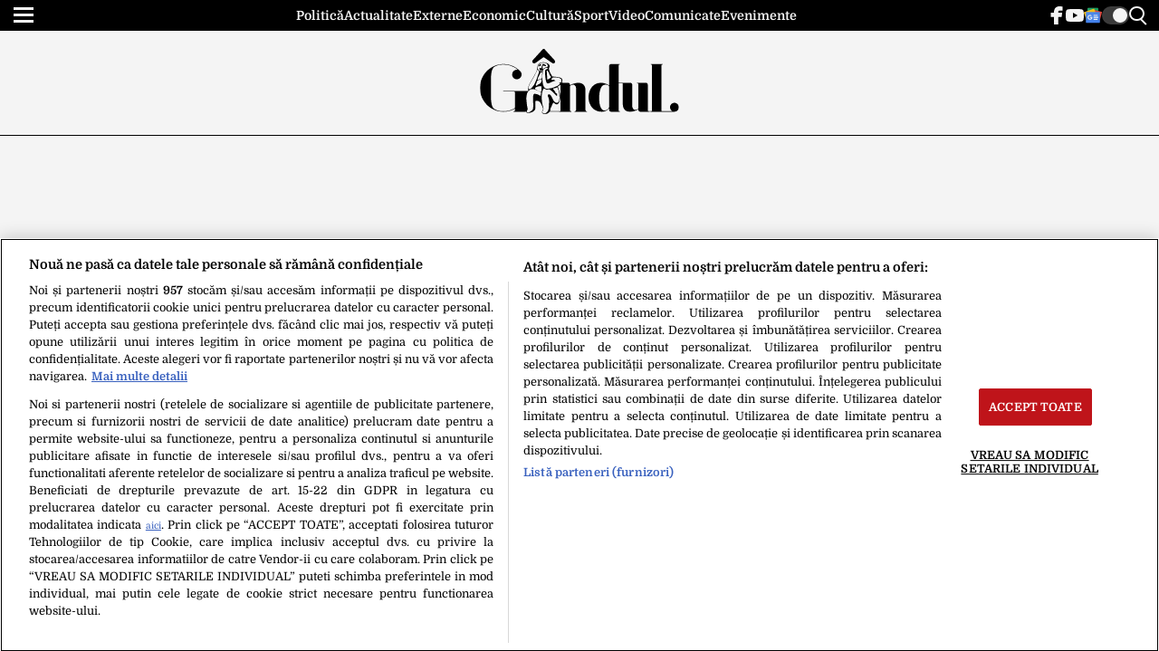

--- FILE ---
content_type: text/html; charset=UTF-8
request_url: https://www.gandul.ro/actualitate/veste-proasta-pentru-romanii-care-merg-in-vacanta-in-grecia-si-cauta-ulei-de-masline-preturile-au-explodat-20262802
body_size: 43918
content:
<!doctype html>
<html lang="ro-RO">
<head>
    <meta charset="utf-8">
    <meta name="viewport" content="width=device-width, initial-scale=1.0"/>
    <meta name="HandheldFriendly" content="true"/>
    <meta name="MobileOptimized" content="420"/>
    <meta name="theme-color" content="#000000">
    <meta name="referrer" content="origin-when-cross-origin">

    <link rel="Shortcut Icon" type="image/x-icon" href="/favicon.ico"/>

	<link rel="preload" href="/wp-content/themes/gandul-twentyfour/assets/css/fonts/Domine-normal-400.woff" as="font" type="font/woff" crossorigin><link rel="preload" href="/wp-content/themes/gandul-twentyfour/assets/css/fonts/Domine-normal-700.woff" as="font" type="font/woff" crossorigin><link rel="preload" href="/wp-content/themes/gandul-twentyfour/assets/css/fonts/Source_Serif_4-normal-400.woff" as="font" type="font/woff" crossorigin><link rel="preload" href="/wp-content/themes/gandul-twentyfour/assets/css/fonts/Source_Serif_4-normal-700.woff" as="font" type="font/woff" crossorigin><style id='strawberry-fonts'>@font-face{font-family:Domine;font-style:normal;font-weight:400;font-display:swap;font-stretch:normal;src:url(https://www.gandul.ro/wp-content/themes/gandul-twentyfour/assets/css/fonts/Domine-normal-400.woff) format('woff');unicode-range:U+0-10FFFF}@font-face{font-family:Domine;font-style:normal;font-weight:700;font-display:swap;font-stretch:normal;src:url(https://www.gandul.ro/wp-content/themes/gandul-twentyfour/assets/css/fonts/Domine-normal-700.woff) format('woff');unicode-range:U+0-10FFFF}@font-face{font-family:'Source Serif 4';font-style:normal;font-weight:400;font-display:swap;font-stretch:normal;src:url(https://www.gandul.ro/wp-content/themes/gandul-twentyfour/assets/css/fonts/Source_Serif_4-normal-400.woff) format('woff');unicode-range:U+0-10FFFF}@font-face{font-family:'Source Serif 4';font-style:normal;font-weight:700;font-display:swap;font-stretch:normal;src:url(https://www.gandul.ro/wp-content/themes/gandul-twentyfour/assets/css/fonts/Source_Serif_4-normal-700.woff) format('woff');unicode-range:U+0-10FFFF}</style><meta name='robots' content='index, follow, max-image-preview:large, max-snippet:-1, max-video-preview:-1' />
	<style>img:is([sizes="auto" i], [sizes^="auto," i]) { contain-intrinsic-size: 3000px 1500px }</style>
	
	<!-- This site is optimized with the Yoast SEO plugin v26.0 - https://yoast.com/wordpress/plugins/seo/ -->
	<title>Veste proastă pentru românii care merg în vacanță în Grecia și caută ulei de măsline. Prețurile au explodat</title>
	<meta name="description" content="Vara aceasta vine cu prețuri prohibitive pentru românii care aleg să cumpere ulei de măsline din Grecia." />
	<link rel="canonical" href="https://www.gandul.ro/actualitate/veste-proasta-pentru-romanii-care-merg-in-vacanta-in-grecia-si-cauta-ulei-de-masline-preturile-au-explodat-20262802" />
	<meta property="og:locale" content="ro_RO" />
	<meta property="og:type" content="article" />
	<meta property="og:title" content="Veste proastă pentru românii care merg în vacanță în Grecia și caută ulei de măsline. Prețurile au explodat" />
	<meta property="og:description" content="Vara aceasta vine cu prețuri prohibitive pentru românii care aleg să cumpere ulei de măsline din Grecia." />
	<meta property="og:url" content="https://www.gandul.ro/actualitate/veste-proasta-pentru-romanii-care-merg-in-vacanta-in-grecia-si-cauta-ulei-de-masline-preturile-au-explodat-20262802" />
	<meta property="og:site_name" content="Gândul" />
	<meta property="article:publisher" content="https://www.facebook.com/Gandul.ro/" />
	<meta property="article:published_time" content="2024-07-24T13:14:02+00:00" />
	<meta property="article:modified_time" content="2024-07-24T13:17:26+00:00" />
	<meta property="og:image" content="https://www.gandul.ro/wp-content/uploads/2024/07/olive-oil-and-olive-twig-on-a-table-2023-11-27-05-30-32-utc-1280x853.jpg" />
	<meta property="og:image:width" content="1280" />
	<meta property="og:image:height" content="853" />
	<meta property="og:image:type" content="image/jpeg" />
	<meta name="twitter:card" content="summary_large_image" />
	<meta name="twitter:creator" content="@ziarul_gandul" />
	<meta name="twitter:site" content="@ziarul_gandul" />
	<script type="application/ld+json" class="yoast-schema-graph">{"@context":"https://schema.org","@graph":[{"@type":"NewsArticle","@id":"https://www.gandul.ro/actualitate/veste-proasta-pentru-romanii-care-merg-in-vacanta-in-grecia-si-cauta-ulei-de-masline-preturile-au-explodat-20262802#article","isPartOf":{"@id":"https://www.gandul.ro/actualitate/veste-proasta-pentru-romanii-care-merg-in-vacanta-in-grecia-si-cauta-ulei-de-masline-preturile-au-explodat-20262802"},"author":[{"@type":"Person","name":"Daniel Matei","url":"https://www.gandul.ro/autor/daniel-matei"}],"headline":"Veste proastă pentru românii care merg în vacanță în GRECIA și caută ulei de măsline. PREȚURILE au explodat","datePublished":"2024-07-24T16:14:02+00:00","dateModified":"2024-07-24T16:17:26+00:00","mainEntityOfPage":{"@id":"https://www.gandul.ro/actualitate/veste-proasta-pentru-romanii-care-merg-in-vacanta-in-grecia-si-cauta-ulei-de-masline-preturile-au-explodat-20262802"},"wordCount":222,"publisher":{"@id":"https://www.gandul.ro/#organization"},"image":{"@id":"https://www.gandul.ro/actualitate/veste-proasta-pentru-romanii-care-merg-in-vacanta-in-grecia-si-cauta-ulei-de-masline-preturile-au-explodat-20262802#primaryimage"},"thumbnailUrl":"https://www.gandul.ro//wp-content/uploads/2024/07/olive-oil-and-olive-twig-on-a-table-2023-11-27-05-30-32-utc.jpg","keywords":["grecia","monitorizare","scumpiri","ulei de masline"],"articleSection":["Actualitate","Video"],"inLanguage":"ro-RO"},{"@type":"WebPage","@id":"https://www.gandul.ro/actualitate/veste-proasta-pentru-romanii-care-merg-in-vacanta-in-grecia-si-cauta-ulei-de-masline-preturile-au-explodat-20262802","url":"https://www.gandul.ro/actualitate/veste-proasta-pentru-romanii-care-merg-in-vacanta-in-grecia-si-cauta-ulei-de-masline-preturile-au-explodat-20262802","name":"Veste proastă pentru românii care merg în vacanță în Grecia și caută ulei de măsline. Prețurile au explodat","isPartOf":{"@id":"https://www.gandul.ro/#website"},"primaryImageOfPage":{"@id":"https://www.gandul.ro/actualitate/veste-proasta-pentru-romanii-care-merg-in-vacanta-in-grecia-si-cauta-ulei-de-masline-preturile-au-explodat-20262802#primaryimage"},"image":{"@id":"https://www.gandul.ro/actualitate/veste-proasta-pentru-romanii-care-merg-in-vacanta-in-grecia-si-cauta-ulei-de-masline-preturile-au-explodat-20262802#primaryimage"},"thumbnailUrl":"https://www.gandul.ro//wp-content/uploads/2024/07/olive-oil-and-olive-twig-on-a-table-2023-11-27-05-30-32-utc.jpg","datePublished":"2024-07-24T16:14:02+00:00","dateModified":"2024-07-24T16:17:26+00:00","description":"Vara aceasta vine cu prețuri prohibitive pentru românii care aleg să cumpere ulei de măsline din Grecia.","breadcrumb":{"@id":"https://www.gandul.ro/actualitate/veste-proasta-pentru-romanii-care-merg-in-vacanta-in-grecia-si-cauta-ulei-de-masline-preturile-au-explodat-20262802#breadcrumb"},"inLanguage":"ro-RO","potentialAction":[{"@type":"ReadAction","target":["https://www.gandul.ro/actualitate/veste-proasta-pentru-romanii-care-merg-in-vacanta-in-grecia-si-cauta-ulei-de-masline-preturile-au-explodat-20262802"]}]},{"@type":"ImageObject","inLanguage":"ro-RO","@id":"https://www.gandul.ro/actualitate/veste-proasta-pentru-romanii-care-merg-in-vacanta-in-grecia-si-cauta-ulei-de-masline-preturile-au-explodat-20262802#primaryimage","url":"https://www.gandul.ro//wp-content/uploads/2024/07/olive-oil-and-olive-twig-on-a-table-2023-11-27-05-30-32-utc.jpg","contentUrl":"https://www.gandul.ro//wp-content/uploads/2024/07/olive-oil-and-olive-twig-on-a-table-2023-11-27-05-30-32-utc.jpg","width":8527,"height":5685,"caption":"Veste proastă pentru românii care merg în vacanță în Grecia și caută ulei de măsline. Prețurile au explodat"},{"@type":"BreadcrumbList","@id":"https://www.gandul.ro/actualitate/veste-proasta-pentru-romanii-care-merg-in-vacanta-in-grecia-si-cauta-ulei-de-masline-preturile-au-explodat-20262802#breadcrumb","itemListElement":[{"@type":"ListItem","position":1,"name":"Prima pagină","item":"https://www.gandul.ro/"},{"@type":"ListItem","position":2,"name":"Actualitate","item":"https://www.gandul.ro/actualitate"},{"@type":"ListItem","position":3,"name":"Veste proastă pentru românii care merg în vacanță în GRECIA și caută ulei de măsline. PREȚURILE au explodat"}]},{"@type":"WebSite","@id":"https://www.gandul.ro/#website","url":"https://www.gandul.ro/","name":"Gândul","description":"Știri de ultimă oră și ultimele știri online","publisher":{"@id":"https://www.gandul.ro/#organization"},"potentialAction":[{"@type":"SearchAction","target":{"@type":"EntryPoint","urlTemplate":"https://www.gandul.ro/?s={search_term_string}"},"query-input":{"@type":"PropertyValueSpecification","valueRequired":true,"valueName":"search_term_string"}}],"inLanguage":"ro-RO"},{"@type":"Organization","@id":"https://www.gandul.ro/#organization","name":"Gândul","url":"https://www.gandul.ro/","logo":{"@type":"ImageObject","inLanguage":"ro-RO","@id":"https://www.gandul.ro/#/schema/logo/image/","url":"https://www.gandul.ro/wp-content/uploads/2020/02/gandul-logo-large.png","contentUrl":"https://www.gandul.ro/wp-content/uploads/2020/02/gandul-logo-large.png","width":700,"height":250,"caption":"Gândul"},"image":{"@id":"https://www.gandul.ro/#/schema/logo/image/"},"sameAs":["https://www.facebook.com/Gandul.ro/","https://x.com/ziarul_gandul","https://www.linkedin.com/company/gândul-media-network/","https://ro.wikipedia.org/wiki/Gândul","https://www.youtube.com/c/Gânduloficial","https://www.tiktok.com/@gandul_ro","https://www.instagram.com/gandul.ro/","https://news.google.com/publications/CAAqIggKIhxDQklTRHdnTWFnc0tDV2RoYm1SMWJDNXlieWdBUAE?hl=ro&gl=RO&ceid=RO:ro","https://maps.app.goo.gl/rNb8pXMZHbAPprtA7"]}]}</script>
	<!-- / Yoast SEO plugin. -->


<link rel="alternate" type="application/rss+xml" title="Gândul &raquo; Flux" href="https://www.gandul.ro/feed" />
<style id='elasticpress-related-posts-style-inline-css' type='text/css'>
.editor-styles-wrapper .wp-block-elasticpress-related-posts ul,.wp-block-elasticpress-related-posts ul{list-style-type:none;padding:0}.editor-styles-wrapper .wp-block-elasticpress-related-posts ul li a>div{display:inline}

</style>
<link rel="https://api.w.org/" href="https://www.gandul.ro/wp-json/" /><link rel="alternate" title="JSON" type="application/json" href="https://www.gandul.ro/wp-json/wp/v2/posts/20262802" /><link rel="EditURI" type="application/rsd+xml" title="RSD" href="https://www.gandul.ro/xmlrpc.php?rsd" />
<link rel='shortlink' href='https://www.gandul.ro/?p=20262802' />
<link rel="alternate" title="oEmbed (JSON)" type="application/json+oembed" href="https://www.gandul.ro/wp-json/oembed/1.0/embed?url=https%3A%2F%2Fwww.gandul.ro%2Factualitate%2Fveste-proasta-pentru-romanii-care-merg-in-vacanta-in-grecia-si-cauta-ulei-de-masline-preturile-au-explodat-20262802" />
<link rel="alternate" title="oEmbed (XML)" type="text/xml+oembed" href="https://www.gandul.ro/wp-json/oembed/1.0/embed?url=https%3A%2F%2Fwww.gandul.ro%2Factualitate%2Fveste-proasta-pentru-romanii-care-merg-in-vacanta-in-grecia-si-cauta-ulei-de-masline-preturile-au-explodat-20262802&#038;format=xml" />
<style>.seta__articles{display:grid;grid-template-columns:repeat(2,1fr);grid-gap:30px 10px;padding-top:10px;border-top:1px solid #ccc;padding-bottom:10px;margin-bottom:10px;border-bottom:1px solid #ccc;overflow:hidden}@media (max-width:500px){.seta__articles{grid-template-columns:1fr;grid-gap:0}.seta__articles .seta__article:not(:last-of-type){padding-bottom:10px;margin-bottom:10px;border-bottom:1px solid #ccc}}@media (min-width:501px){.seta__articles .seta__article:not(:nth-of-type(-n+2)):before{content:"";display:block;height:1px;background-color:#ccc;width:110%;position:absolute;top:-15px;left:0}}.seta__articles .seta__article{flex-basis:100%;display:flex;gap:10px;position:relative}.seta__articles .seta__article .seta__media{max-width:100px;min-width:100px}.seta__articles .seta__article .seta__media img{max-width:100%;height:60px!important;object-fit:cover}.seta__articles .seta__article .seta__title{font-size:14px;font-weight:bold;line-height:1.3;overflow:hidden;text-overflow:ellipsis;display:-webkit-box;-webkit-line-clamp:3;line-clamp:3;-webkit-box-orient:vertical}</style>
<link rel='amphtml' href='https://www.gandul.ro/actualitate/veste-proasta-pentru-romanii-care-merg-in-vacanta-in-grecia-si-cauta-ulei-de-masline-preturile-au-explodat-20262802/amp' />
    <script data-cfasync="false">
		const SITE_NAME = "Gandul.ro";
		const CXENSE_SITE_ID = "1135102062960807732";
		const CMP_DOMAIN_ID = "0b391e31-3a3c-4745-8dd3-7c7dec2bfbca";
		const CXENSE_SITE_PAGE = "actualitate";
		const CXENSE_PAGE_CATEGORY = "news"; //Cxense
		const GAM_SLOT_PREFIX = "/119229185/Gandul.ro/";

		const GAM_TARGETING = {
		cat_can: "actualitate",
        theme : "light",
		cat_gandul:["actualitate","video"],
		};

		const HB_DATA_URL = 'https://www.gandul.ro/wp-json/strawberry/v1/sam/hbdata';
		const PREBID_JS_URL = "https://www.gandul.ro/wp-content/plugins/strawberry-ads-manager/js/prebid.js?v=1.1";
		const AGORA_SID = 103844;

    </script>
    <script data-cfasync="false" async='async' src='https://www.gandul.ro/wp-content/plugins/strawberry-ads-manager/js/adsLoader.min.js?v=1.1'></script>
	<link rel="icon" href="https://www.gandul.ro//wp-content/uploads/2020/02/cropped-gandul-logo-large-512-32x32.png" sizes="32x32" />
<link rel="icon" href="https://www.gandul.ro//wp-content/uploads/2020/02/cropped-gandul-logo-large-512-192x192.png" sizes="192x192" />
<link rel="apple-touch-icon" href="https://www.gandul.ro//wp-content/uploads/2020/02/cropped-gandul-logo-large-512-180x180.png" />
<meta name="msapplication-TileImage" content="https://www.gandul.ro//wp-content/uploads/2020/02/cropped-gandul-logo-large-512-270x270.png" />

<style id='strawberry-article-style'>:root{--strawberry-background-color:#ffffff;--strawberry-text-color:#000000;--strawberry-accent-color:#005dc7;--strawberry-footer-background-color:#000000;--strawberry-footer-text-color:#ffffff;--strawberry-text-font:"Domine","Georgia","Times New Roman",serif;--strawberry-title-font:"Source Serif 4","Georgia","Times New Roman",serif;--strawberry-sans-font:Arial,"Helvetica Neue",Helvetica,sans-serif;--swiper-theme-color:#000000;--strawberry-magnifier-color:#ffffff;--strawberry-bars-color:#ffffff;--strawberry-divider-color:rgba(0,0,0,1);--strawberry-sticky-top:35px}*{box-sizing:border-box}body{padding:0;margin:0;font-family:var(--strawberry-text-font);font-weight:500;background-color:var(--strawberry-background-color);color:var(--strawberry-text-color);line-height:1.2}a,button,input{box-shadow:none;border:0;outline:0;background-color:transparent;text-decoration:none}a{text-decoration:none;color:inherit;border:0;outline:0}button{cursor:pointer}h1,h2,h3{font-weight:400;margin:0;line-height:1.2}h1{font-size:40px}h2{font-size:36px}h3{font-size:30px}p{margin:0}img{display:block;max-width:100%;height:auto}strong{font-weight:600}.img-responsive{display:block;max-width:100%;height:auto}.hidden{display:none!important}.display-block{display:block!important}.display-inline-block{display:inline-block!important}.display-flex{display:flex!important}.display-inline-flex{display:inline-flex!important}.display-grid{display:grid!important}.relative{position:relative}.sticky{position:sticky;top:var(--strawberry-sticky-top)}.flex-col{display:flex;flex-direction:column!important}.justify-center{justify-content:center!important}.justify-between{justify-content:space-between!important}.items-center{align-items:center}.flex-100{flex:0 1 100%}.mg-bottom-5{margin-bottom:.3125rem}.padding-top-10{padding-top:.625rem}.mg-top-20{margin-top:1.25rem}.mg-bottom-20{margin-bottom:1.25rem}.mg-bottom-30{margin-bottom:1.875rem}.padding-5{padding:.3125rem}.padding-10{padding:.625rem}.p-x-10{padding-left:.625rem;padding-right:.625rem}.padding-y-10{padding-top:.625rem;padding-bottom:.625rem}.padding-y-20{padding-top:1.25rem;padding-bottom:1.25rem}.p-y-30{padding-top:1.875rem;padding-bottom:1.875rem}.mg-x-auto{margin-left:auto;margin-right:auto}.mg-left-auto{margin-left:auto}.divide-x-20{grid-gap:20px!important;overflow:hidden}.divide-x-20>:not([hidden])~:not([hidden]){position:relative}.divide-x-20>:not([hidden])~:not([hidden]):after{content:"";opacity:.2;color:inherit;display:block;width:100%;height:1px;background-color:currentColor;position:absolute;left:0;top:-10px}.divide-x-30{grid-gap:30px!important;overflow:hidden}.divide-x-40{grid-gap:40px!important;overflow:hidden}.divide-x-40>:not([hidden])~:not([hidden]){position:relative}.divide-x-40>:not([hidden])~:not([hidden]):after{content:"";opacity:.2;color:inherit;display:block;width:100%;height:1px;background-color:currentColor;position:absolute;left:0;top:-20px}.with-border-bottom-20{padding-bottom:20px;margin-bottom:20px;border-bottom:1px solid}.width-150{width:9.375rem;min-width:9.375rem;max-width:9.375rem}.w-300{width:18.75rem;min-width:18.75rem;max-width:18.75rem}.max-w-700{max-width:43.75rem}.height-100p{height:100%;min-height:100%;max-height:100%}@supports (hanging-punctuation:first) and (font:-apple-system-body) and (-webkit-appearance:none){.clamp-2{-webkit-line-clamp:3!important}.clamp-3{-webkit-line-clamp:4!important}.clamp-4{-webkit-line-clamp:5!important}}.clamp-2{display:-webkit-box!important;-webkit-line-clamp:2;-webkit-box-orient:vertical;overflow:hidden}.clamp-3{display:-webkit-box!important;-webkit-line-clamp:3;-webkit-box-orient:vertical;overflow:hidden}.clamp-3>*{display:inline}.clamp-4{display:-webkit-box!important;-webkit-line-clamp:4;-webkit-box-orient:vertical;overflow:hidden}.clamp-4>*{display:inline}.color-white{color:#fff}.color-white-t6{color:rgba(255,255,255,.6);--strawberry-divider-color:rgba(255,255,255,0.6)}.color-white-t8{color:rgba(255,255,255,.8);--strawberry-divider-color:rgba(255,255,255,0.8)}.bg-white{background-color:#fff}.fill-white{fill:#fff}.bg-black{background-color:#000}.bg-black-t7{background-color:rgba(0,0,0,.7)}.border-black{border-color:#000}.bg-grey{background-color:#d7d7d7}.border-grey-500{border-color:#d7d7d7}.bg-dark{background-color:#111}.bg-green-200{background-color:#93ecb4}.bg-yellow{background-color:#ffd203}.color-red{color:#c00}.color-red-600{color:#900}.border-4{border-width:4px}.border-top-1{border-width:0;border-top-width:1px}.border-y-1{border-width:1px 0}.border-solid{border-style:solid}.rounded-10{border-radius:10px;overflow:hidden}.font-main{font-family:var(--strawberry-text-font)}.font-titles{font-family:var(--strawberry-title-font)}.font-size-11{font-size:.6875rem!important}.font-12{font-size:.75rem!important}.font-13{font-size:.8125rem!important}.font-14{font-size:.875rem!important}.font-16{font-size:1rem!important}.font-18{font-size:1.125rem!important}.font-21{font-size:1.3125rem!important}.font-26{font-size:1.625rem!important}.font-bold{font-weight:700!important}.text-center{text-align:center}.text-uppercase{text-transform:uppercase}.line-height-110{line-height:110%}.line-height-120{line-height:120%}.line-height-130{line-height:130%}.container{margin-left:auto;margin-right:auto;box-sizing:border-box;max-width:100%;width:100%}.gap-5{grid-column-gap:5px!important;grid-row-gap:5px!important;gap:5px!important}.gap-10{grid-column-gap:10px!important;grid-row-gap:10px!important;gap:10px!important}.gap-20{grid-column-gap:20px!important;grid-row-gap:20px!important;gap:20px!important}.gap-30{grid-column-gap:30px!important;grid-row-gap:30px!important;gap:30px!important}.grid-cols-3{grid-template-columns:repeat(3,1fr)}.column-span-2{grid-column:span 2/span 2}.row-span-2{grid-row:span 2/span 2}.navbar ul{margin:0;padding:0;list-style:none;border:0}.navbar ul li a{display:block}.navbar--center ul{justify-content:center}.bars{display:inline-block;z-index:9999}.bars label{display:block;height:20px;text-align:center;position:relative;display:flex;justify-content:center;align-items:center;cursor:pointer}.bars span{flex:1}.bars span.lines{display:block;width:22px;height:3px;position:relative;background-color:var(--strawberry-bars-color);transition:transform .3s,width .3s}.dark .bars span.lines{background-color:#fff}.bars span.lines:before{content:"";display:block;width:22px;height:3px;background-color:var(--strawberry-bars-color);position:absolute;top:-7px;left:0;transition:transform .3s,width .3s;transform-origin:top left;transition:all .3s}.dark .bars span.lines:before{background-color:#fff}.bars span.lines:after{content:"";display:block;width:22px;height:3px;background-color:var(--strawberry-bars-color);position:absolute;bottom:-7px;left:0;transition:transform .3s,width .3s;transform-origin:bottom left;transition:all .3s}.dark .bars span.lines:after{background-color:#fff}.magnifier{display:inline-block}.magnifier label{display:block;text-align:center;cursor:pointer}.magnifier label span{display:inline-block;margin-right:5px;width:14px;height:14px;border:2px solid var(--strawberry-magnifier-color);border-radius:100%;position:relative}.dark .magnifier label span{border:2px solid #fff}.magnifier label span:after{content:"";display:block;width:2px;background-color:var(--strawberry-magnifier-color);height:7px;position:absolute;top:9px;right:-2px;transform:rotate(-45deg)}.dark .magnifier label span:after{background-color:#fff}.switcher{display:inline-block;width:30px;height:20px;border-radius:20px;background-color:#3d3d3d;position:relative;border:2px solid rgba(68,68,68,.2666666667);transition:all .3s}.switcher:after{content:"";width:16px;height:16px;border-radius:20px;background:#fff right;position:absolute;top:0;right:0;transition:all .3s}.dark .switcher{background-color:var(--strawberry-text-color);border-color:currentColor;transition:all .3s}.dark .switcher:after{content:"";width:21px;height:18px;border-radius:20px;background:var(--strawberry-background-color) url("data:image/svg+xml,%3Csvg xmlns='http://www.w3.org/2000/svg' xml:space='preserve' width='13' height='15' style='background-color:%23ffffff00'%3E%3Cpath fill='%23fff' d='m2.5 0 .772 1.646L5 1.91 3.75 3.19 4.045 5 2.5 4.146.955 5l.295-1.809L0 1.91l1.728-.264L2.5 0ZM4.5 8l1.082 2.304 2.418.37-1.75 1.793L6.663 15 4.5 13.804 2.337 15l.413-2.533L1 10.674l2.418-.37L4.5 8ZM11 3l.618 1.317 1.382.21-1 1.026L12.236 7 11 6.317 9.764 7 10 5.553 9 4.528l1.382-.211L11 3Z'/%3E%3C/svg%3E") no-repeat right;position:absolute;top:-1px;right:-1px;transition:all .3s}.strawberry-ads{min-height:280px}.modalbox{position:fixed;top:0;width:100%;height:100%;bottom:0;background:var(--strawberry-background-color);z-index:1000000000000000000000000;transform:translateY(-1000%);opacity:0;vertical-align:middle}.modalbox.visible{transform:translateY(0);opacity:1;left:0}.modalbox__content{background-color:transparent;padding:50px 20px}.modalbox__close{color:#000;font-size:30px;position:absolute;top:20px;right:20px;cursor:pointer;width:40px;height:40px;border-radius:100%;background-color:rgba(255,255,255,.8);display:flex;justify-content:center;align-items:center;text-align:center}.modalbox__close svg{fill:#c00}.modalbox__close:hover{background-color:#fff}.modalbox--searchbox{height:187px;background-color:#111}.admin-bar .modalbox--searchbox{height:219px}.modalbox--searchbox .modalbox__close{top:50%;transform:translateY(-50%);background-color:var(--strawberry-text-color);color:var(--strawberry-background-color);transition:all .3s}.modalbox--searchbox .modalbox__close:hover{background-color:#fff;color:#e91e63;transition:all .3s}.modalbox--searchbox .modalbox__content{padding:25px 0}.modalbox__form{display:inline-flex;background-color:#fff;border-radius:20px;padding:3px 3px 3px 15px}.modalbox__form .input{line-height:30px;font-size:21px;flex:1;color:#111}.modalbox__form button{line-height:30px;font-size:12px;font-weight:700;text-transform:uppercase;text-align:center;background-color:var(--strawberry-text-color);color:var(--strawberry-background-color);border-radius:20px;padding:2px 15px}input#searchbox-open{visibility:hidden;position:absolute;top:-10000px}input#searchbox-open:checked+#searchbox{position:absolute;width:100%;top:0;left:0}input#searchbox-open:checked+#searchbox .modalbox{display:block;transform:translateY(0);opacity:1;transition:opacity .5s,transform .3s}.modalbox--socialbox{height:-moz-fit-content;height:fit-content;top:auto;bottom:0;background-color:#111;color:#fff;box-shadow:-1px 3px 10px 10px rgba(0,0,0,.3);transform:translateY(200%)}.modalbox--socialbox .modalbox__close{background-color:var(--strawberry-text-color);color:var(--strawberry-background-color);transition:all .3s;position:absolute;top:-60px;left:50%;transform:translateX(-50%)}.modalbox--socialbox .modalbox__close:hover{background-color:#c00;color:#fff;transition:all .3s}.modalbox--socialbox .modalbox__content{display:flex;gap:20px;flex-direction:column;padding:25px 0}input#socialbox-open{visibility:hidden;position:absolute;top:-10000px}input#socialbox-open:checked+#socialbox{position:absolute;width:100%;top:0;left:0}input#socialbox-open:checked+#socialbox .modalbox{display:block;transform:translateY(0);opacity:1;transition:opacity .5s,transform .3s}.modalbox--pushmenu{transform:translate(-300%,0);background-color:rgba(255,255,255,.7);height:auto}.modalbox--pushmenu .modalbox__content{background-color:#000;height:100%;max-height:100%;overflow:auto;box-shadow:10px 0 15px -11px rgba(0,0,0,.75)}.modalbox--pushmenu .modalbox__content::-webkit-scrollbar{width:7px;height:7px}.modalbox--pushmenu .modalbox__content::-webkit-scrollbar-thumb{background:#ccc;border-radius:7px}.modalbox--pushmenu .modalbox__content::-webkit-scrollbar-track{background:#efefef}.modalbox--pushmenu .modalbox__content .navbar ul{font-size:23px}.modalbox--pushmenu .modalbox__content .navbar ul li a{display:block;line-height:2;color:#fff;position:relative;overflow:hidden;transition:padding-left .3s ease-in}.modalbox--pushmenu .modalbox__content .navbar ul li a::before{content:"";position:absolute;left:0;top:50%;display:block;border-right:2px solid #fff;border-bottom:2px solid #fff;width:8px;height:8px;transform:translateY(-50%) translateX(-100px) rotate(-45deg);transition:transform .3s ease-in}.modalbox--pushmenu .modalbox__content .navbar ul li a:hover{padding-left:20px;transition:padding-left .3s ease-in}.modalbox--pushmenu .modalbox__content .navbar ul li a:hover::before{transform:translateY(-50%) translateX(0) rotate(-45deg);transition:transform .3s ease-in}.modalbox--pushmenu .modalbox__content .navbar ul li ul{font-size:18px;padding-left:10px;opacity:.8}.modalbox--pushmenu .modalbox__content .navbar ul li ul li a{padding:5px 10px}.modalbox--pushmenu .modalbox__content .form{margin-bottom:30px;max-width:100%;position:relative;display:flex;align-items:center;background-color:rgba(255,255,255,.1);border-radius:20px;padding-left:10px;padding-right:10px;justify-content:space-between}.modalbox--pushmenu .modalbox__content .form .input{font:16px/2 var(--strawberry-title-font);color:#fff;flex:1;max-width:calc(100% - 20px)}.modalbox--pushmenu .modalbox__content .form .button svg{width:16px;height:16px;fill:#fff}.modalbox--pushmenu .social{margin-top:30px;width:30px;position:absolute;bottom:10px;right:16px}.modalbox--pushmenu .social ul{margin:0;padding:0;list-style:none;border:0;display:flex;flex-direction:column;gap:20px}.modalbox--pushmenu .social ul li svg{width:30px;height:30px}input#pushmenu-open{visibility:hidden;position:absolute;top:-10000px}input#pushmenu-open:checked+#pushmenu{position:absolute;width:100%;top:0;left:0}input#pushmenu-open:checked+#pushmenu .modalbox{max-width:400px;display:block;transform:translateX(0);opacity:1;transition:opacity .5s,transform .3s}.dark{--strawberry-background-color:#0e1113;--strawberry-text-color:rgba(255,255,255,.9);--strawberry-divider-color:rgba(255,255,255,.2);--strawberry-accent-color:rgba(255,255,255,.9)}body a{color:var(--strawberry-text-color)}.reset{margin:0;padding:0;list-style:none;border:0}.blockfill{position:absolute;width:100%;height:100%;top:0;left:0;right:0;bottom:0;z-index:999}.headline{font:700 2.125rem/100% var(--strawberry-title-font);text-transform:capitalize;text-align:left;color:inherit;padding-top:.625rem;border-top:1px solid;margin-bottom:2.5rem;display:flex;justify-content:space-between;align-items:center}.iframe_youtube_wrapper,.video-wrapper{display:block;position:relative;aspect-ratio:16/9}@supports not (aspect-ratio:16/9){.iframe_youtube_wrapper,.video-wrapper{padding-bottom:56.25%;padding-top:25px;height:0}.iframe_youtube_wrapper embed,.iframe_youtube_wrapper iframe,.iframe_youtube_wrapper object,.iframe_youtube_wrapper video,.video-wrapper iframe{position:absolute;top:0;left:0}}.iframe_youtube_wrapper embed,.iframe_youtube_wrapper iframe,.iframe_youtube_wrapper object,.iframe_youtube_wrapper video,.video-wrapper iframe{width:100%;height:100%}.label-title{display:inline-block;color:#fff;font-size:.7em;padding:0 5px;margin-right:5px;border-radius:3px;line-height:1.4em}.aligncenter{text-align:center}.live{box-shadow:0 4px 8px rgba(0,0,0,.08)}body.admin-bar:after{content:"display size";display:block;bottom:0;position:fixed;right:0;background-color:red;color:#fff;font-size:14px;font-weight:700}.header{background-color:var(--strawberry-background-color);position:sticky;top:0;width:100%;left:0;z-index:9998}.header__wrapper{display:flex;flex-direction:column}.header__wrapper .center{position:relative;border-bottom:1px solid;margin:0 auto;max-height:200px;transition:max-height .3s ease-in-out,opacity .3s;opacity:1}.header__wrapper .center .logo svg{display:block;margin:0 auto;fill:#000;transition:all .3s}.dark .header__wrapper .center .logo svg{fill:#fff}.header__wrapper .social-icons ul li a{display:flex}.header__wrapper .social-icons svg{fill:#fff;width:20px;height:20px}.header__wrapper .bars{position:absolute;top:6px;left:15px;z-index:99;transition:all .3s ease-in-out}.header__wrapper .mini-logo{opacity:0;position:absolute;top:-1px;left:45px;transition:opacity .3s}.header__wrapper .mini-logo img{width:90px;height:30px}.scrolled .header__wrapper .mini-logo{transition:opacity .3s;opacity:1}.header__wrapper .navbar{padding:10px 0 10px 40px}.header__wrapper .navbar ul{display:flex;justify-content:center;gap:1.25rem}.header__wrapper .navbar ul li a{font:700 .875rem/1 var(--strawberry-text-font);color:inherit;position:relative;transition:-webkit-text-decoration .3s;transition:text-decoration .3s;transition:text-decoration .3s,-webkit-text-decoration .3s;white-space:nowrap}.header__wrapper .navbar ul li a:hover{transition:-webkit-text-decoration .3s;transition:text-decoration .3s;transition:text-decoration .3s,-webkit-text-decoration .3s;text-decoration:underline}.footer{background-color:var(--strawberry-footer-background-color);color:var(--strawberry-footer-text-color);position:relative;font-size:15px;padding:1.875rem 0}.footer .menu{flex-basis:100%}.footer .menu ul{margin:0;padding:0;list-style:none;border:0;display:flex;flex-wrap:wrap;gap:30px}.footer .menu ul li a{font-family:var(--strawberry-title-font);font-weight:600;color:inherit;text-transform:capitalize;display:block}.footer .social-icons a{display:flex;width:30px;height:30px;align-items:center;justify-content:center;border:2px solid var(--strawberry-accent-color);border-radius:100%}.footer .social-icons a svg{fill:var(--strawberry-footer-text-color);width:16px;height:16px}.single__container{display:flex;gap:30px}.single__breadcrumbs{overflow:hidden;white-space:nowrap;text-overflow:ellipsis;padding:15px 10px 0}.single__title{grid-area:title;display:flex;flex-direction:column;justify-content:center;position:relative}.single__title h1{font:900 2.1875rem/1.2 var(--strawberry-title-font);color:var(--strawberry-text-color);display:block}.single__excerpt{font-size:1.125rem;font-weight:500;color:inherit;line-height:1.6;margin-bottom:10px}.single__media{grid-area:media;position:relative}.single__media .icon{display:none}.single__media .feature-image-caption{font-size:.8rem;padding:10px 0;margin:0 auto;background-color:#efefef}.dark .single__media .feature-image-caption{background-color:#000}.single__gallery-button{position:absolute;bottom:20px;right:20px;padding:6px 6px 6px 20px;text-transform:uppercase;font:700 1rem Arial,Helvetica,sans,sans-serif;border-radius:5px;background-color:var(--strawberry-text-color);color:var(--strawberry-background-color);display:flex;gap:10px;align-items:center;justify-content:center;z-index:10}.single__gallery-button i{position:absolute;right:13px;bottom:19px;line-height:1;display:inline-block;font-size:21px;font-style:normal;background-color:var(--strawberry-text-color);transform:rotate(13deg);min-width:26px;text-align:center}.single__meta a{color:var(--strawberry-accent-color);text-decoration:underline}.single__meta .avatar{width:40px;height:40px;display:block;border-radius:100%;overflow:hidden}.single__meta .avatar img{width:40px;height:40px;-o-object-fit:cover;object-fit:cover}.single__content{display:flex;flex-direction:column;padding-bottom:20px}.single__text{font-size:1.125rem;font-weight:400;background-color:var(--strawberry-background-color);color:var(--strawberry-text-color);line-height:1.4;text-align:left!important;padding-top:20px}.single__text ::-moz-selection{background-color:rgba(255,210,3,.6)}.single__text ::selection{background-color:rgba(255,210,3,.6)}.single__text a{color:inherit}.single__text p{margin:0 0 25px;word-wrap:break-word;text-align:left!important}.single__text p:first-of-type{font-weight:700}.single__text p>a{color:#c00;font-weight:700;padding:0}.single__text p>a:hover{color:#000;background-color:#ffd203;transition:all .3s}.single__text h2,.single__text h3{font-family:var(--strawberry-title-font);line-height:1.3;font-weight:700;margin-bottom:10px;color:inherit;text-align:left!important}.single__text h2{font-size:1.5em;position:relative;line-height:1.2}.single__text h3{font-size:1.4em}.single__text strong{font-weight:700}.single__text em{font-style:italic}.single__text img{max-width:100%;height:auto!important}.single__text img.alignnone{margin:10px auto}.single__text blockquote{color:inherit;margin:0 0 20px;position:relative}.single__text blockquote p{font-style:italic}.single__text blockquote p:last-of-type{margin-bottom:0}.single__text .strawberry-ads{margin-bottom:20px;padding:0}.single__text iframe[src*=faceb]{background-color:#fff;max-width:100%}.single__text .wp-caption{background-color:inherit;max-width:100%;width:100%!important}.single__text .wp-caption .wp-caption-text{text-align:left;background-color:inherit;font-size:10px;line-height:1.1;font-weight:500;padding:10px}.single__tags{font-size:.8rem;line-height:2em;font-weight:700;color:#111;padding:10px 0;text-transform:uppercase;position:relative;display:flex;gap:10px}.single__tags a{font-size:.8125rem;line-height:1.4;padding:3px 10px;color:var(--strawberry-background-color);background-color:var(--strawberry-text-color);text-transform:lowercase;font-weight:400;border-radius:10px;min-width:-moz-fit-content;min-width:fit-content}.single__tags a:hover{background-color:var(--strawberry-accent-color)}.single__follow{display:flex;align-items:center;justify-content:center}.single__follow a{flex-basis:100%;display:block;text-align:center}.single__follow a svg{max-width:100%;max-height:20px;width:auto}.single__social .network{display:flex;justify-content:left;gap:20px;margin-top:auto;align-items:center}.single__social a,.single__social label{display:flex;align-items:center;width:30px;height:30px;justify-content:center;border-radius:5px;background-color:var(--strawberry-text-color);color:var(--strawberry-background-color)}.single__social a svg,.single__social label svg{width:16px;height:16px;fill:var(--strawberry-background-color)}.single-with-video .page_wrapper{max-width:1030px;margin:0 auto}.articles{display:grid}.articles img{max-width:100%;height:auto}.article{position:relative;opacity:1;transition:opacity .3s}.article__media{position:relative}.article__media picture{font-size:8px}.article__media .icon{position:absolute;top:5px;right:5px;display:flex;width:36px;height:36px;border-radius:5px;background-color:#000;justify-content:center;align-items:center;transition:all .3s}.article__media .icon svg{fill:#fff}.article__media .icon--video{top:50%;left:50%;transform:translate(-50%,-50%);width:50px;height:50px;border-radius:100%;background-color:rgba(0,0,0,.5)}.article__media .icon--video svg{fill:#fff;width:16px;height:16px}.article a:hover .icon--video{background-color:rgba(255,0,0,.5);transition:all .3s}.article a:hover .icon--video:before{content:"";position:absolute;top:50%;left:50%;transform:translate(-50%,-50%);display:block;width:200%;height:200%;box-sizing:border-box;border-radius:100%;background-color:red;animation:pulse-center 1.25s cubic-bezier(.215,.61,.355,1) infinite;z-index:-1}@keyframes pulse-center{0%{transform:translate(-50%,-50%) scale(.33)}100%,80%{opacity:0}}.article__title{margin:0;font-family:var(--strawberry-title-font);line-height:1.2}.article__title a{display:block;text-decoration:none;color:inherit}.article__title a:hover{text-decoration:underline}.article__eyebrow{font:.75rem/1.2 Arial,Helvetica,sans,sans-serif;color:inherit;text-transform:capitalize;opacity:.8}.article__date{font-weight:500;font-size:.75rem}@media (min-width:769px){.sm\:hidden{display:none!important}.sm\:display-flex{display:flex!important}.sm\:mg-top-20{margin-top:1.25rem}@supports (hanging-punctuation:first) and (font:-apple-system-body) and (-webkit-appearance:none){}.container{padding-left:10px;padding-right:10px}body.admin-bar:after{content:"Tablet"}.sm\:articles--2-c{grid-template-columns:repeat(2,1fr)}.article__media .icon svg{width:20px;height:20px}.article{flex:1}}@media (min-width:769px) and (max-width:970px){@supports (hanging-punctuation:first) and (font:-apple-system-body) and (-webkit-appearance:none){}.article{flex:1}}@media (min-width:971px){.md\:hidden{display:none!important}.md\:flex-col{display:flex;flex-direction:column!important}.md\:p-y-20{padding-top:1.25rem;padding-bottom:1.25rem}.md\:divide-x-30{overflow:hidden;grid-gap:30px!important}.md\:width-700{min-width:43.75rem;max-width:43.75rem}.md\:max-width-700{max-width:43.75rem}@supports (hanging-punctuation:first) and (font:-apple-system-body) and (-webkit-appearance:none){}.md\:rounded-5{border-radius:5px;overflow:hidden}.md\:rounded-10{border-radius:10px;overflow:hidden}.md\:font-14{font-size:.875rem!important}.magnifier{zoom:1.2}.modalbox--pushmenu{top:50px;bottom:10px;border-radius:10px;box-shadow:0 0 18px 0 rgba(0,0,0,.75);background-color:#000}.admin-bar .modalbox--pushmenu{top:80px}.modalbox--pushmenu .modalbox__content{width:340px;padding:20px}body.admin-bar:after{content:"Desktop"}.admin-bar .header{top:32px}.scrolled .header__wrapper .center{transition:max-height .3s ease-in-out,opacity .3s;max-height:0;opacity:0;overflow:hidden}.single__title h1{font-size:40px}.single__tags{flex-wrap:wrap}.article{flex:1}}@media (min-width:971px) and (max-width:1289px){@supports (hanging-punctuation:first) and (font:-apple-system-body) and (-webkit-appearance:none){}.article{flex:1}}@media (min-width:1200px){.container{max-width:1360px}}@media (min-width:1280px){.single__header{margin-bottom:30px;width:calc(100% - 300px - 30px)}.single__content{width:calc(100% - 300px - 30px)}.single-with-video .page_wrapper .single__header{width:100%}}@media (min-width:1290px){@supports (hanging-punctuation:first) and (font:-apple-system-body) and (-webkit-appearance:none){}.article{flex:1}}@media (max-width:1289px){.mdb\:hidden{display:none!important}@supports (hanging-punctuation:first) and (font:-apple-system-body) and (-webkit-appearance:none){}.article{flex:1}}@media (max-width:1024px){.header__wrapper .navbar ul{overflow:hidden}}@media (max-width:990px){.scrolled{--strawberry-bars-color:#000000}}@media (max-width:970px){.smb\:hidden{display:none!important}.smb\:scroll-x{overflow-x:scroll;overflow-y:hidden;scroll-snap-type:x mandatory;scrollbar-width:none}.smb\:scroll-x::-webkit-scrollbar{width:7px;height:7px;display:none}.smb\:scroll-x::-webkit-scrollbar-thumb{background:rgba(0,0,0,.5);border-radius:7px}.smb\:scroll-x::-webkit-scrollbar-track{background:rgba(0,0,0,.2)}.smb\:scroll-x>*{scroll-snap-align:start;scroll-snap-stop:always}.smb\:overflow-auto{overflow:auto}.smb\:p-y-5{padding-top:.3125rem;padding-bottom:.3125rem}.smb\:width-100p{min-width:100%;max-width:100%}@supports (hanging-punctuation:first) and (font:-apple-system-body) and (-webkit-appearance:none){.smb\:clamp-3{-webkit-line-clamp:4!important}}.smb\:clamp-3{display:-webkit-box!important;-webkit-line-clamp:3;-webkit-box-orient:vertical;overflow:hidden}.container{max-width:750px;box-sizing:border-box}.modalbox--searchbox{height:85px}.modalbox--searchbox .modalbox__content{padding:10px 0}.modalbox--pushmenu .modalbox__content{width:calc(100% - 80px);height:100vh;margin:0;overflow:auto;padding:10px}.header__wrapper .top{max-height:100px;transition:max-height .3s;max-width:100%;overflow:hidden}.scrolled .header__wrapper .top{max-height:0;overflow:hidden;transition:max-height .3s}.header__wrapper .center .logo svg{width:222px;height:60px}.scrolled .header__wrapper .center .logo svg{transition:all .3s;width:125px;height:40px}.scrolled .header__wrapper .bars{top:50%;transform:translateY(-50%);transition:all .3s ease-in-out}.header__wrapper .navbar{padding:10px 10px 10px 40px}.header__wrapper .navbar ul{gap:.625rem}.header__wrapper .navbar ul li:nth-child(n+8){display:none}.footer .menu ul{gap:15px}.single__container{gap:15px}.single__breadcrumbs{display:none}.single__gallery-button{padding:8px 16px;font-size:1rem;white-space:nowrap}.single__gallery-button i{right:20px;bottom:14px;font-size:12px;min-width:16px}.single__gallery-button svg{width:30px;height:30px}.single__content{max-width:100%}.single__text{font-size:1.125rem}.article__media img{width:100%;height:auto}.article{flex:1}}@media (max-width:768px){.xs\:hidden{display:none!important}.xs\:flex-col{display:flex;flex-direction:column!important}.xs\:padding-5{padding:.3125rem}.xs\:p-x-10{padding-left:.625rem;padding-right:.625rem}.xs\:mg-top-15{margin-top:.9375rem}.xs\:mg-bottom-15{margin-bottom:.9375rem}.xs\:p-x-15{padding-left:.9375rem;padding-right:.9375rem}@supports (hanging-punctuation:first) and (font:-apple-system-body) and (-webkit-appearance:none){}.xs\:font-18{font-size:1.125rem!important}.xs\:gap-15{grid-column-gap:15px!important;grid-row-gap:15px!important}.xs\:grid-cols-2{grid-template-columns:repeat(2,1fr)}.modalbox__content{padding:20px}.modalbox__close{position:static;margin-bottom:10px}.modalbox__close{top:30px;right:20px}.modalbox__form .input{max-width:160px}.modalbox--pushmenu{top:0}.admin-bar .modalbox--pushmenu{top:46px}.modalbox--pushmenu .modalbox__content .navbar ul li ul{font-size:16px}.modalbox--pushmenu .social{right:24px}input#pushmenu-open:checked+#pushmenu .modalbox{max-width:100%}.headline{font-size:1.625rem;margin-bottom:1.25rem}.live{position:absolute;bottom:20px;right:10px;transition:bottom .3s}.scrolled .live{bottom:12px;transition:bottom .3s}body.admin-bar:after{content:"Phone"}.header__wrapper .navbar ul li:nth-child(n+5){display:none}.footer .menu ul li a{padding:0 .5em}.single__title h1{font:700 1.4375rem var(--strawberry-text-font)}.single__media .feature-image-caption{padding-right:.625rem;padding-left:.625rem}.single__inline-gallery{margin-left:-15px;margin-right:-15px}.single__text{padding-left:15px;padding-right:15px}.single__text blockquote p{font-size:18px;line-height:1.4}.single__tags{margin-bottom:20px;display:none}.single__follow{flex-wrap:wrap;gap:20px}.single__follow a{flex-basis:auto}.article{flex:1}}
/*# sourceMappingURL=style.min.css.map */
</style>

    <link rel="dns-prefetch" href="//www.googletagmanager.com">

	<script data-cfasync="false" async src="https://fundingchoicesmessages.google.com/i/pub-8829549769681779?ers=1"></script>
<script data-cfasync="false">(function() {function signalGooglefcPresent() {if (!window.frames['googlefcPresent']) {if (document.body) {const iframe = document.createElement('iframe'); iframe.style = 'width: 0; height: 0; border: none; z-index: -1000; left: -1000px; top: -1000px;'; iframe.style.display = 'none'; iframe.name = 'googlefcPresent'; document.body.appendChild(iframe);} else {setTimeout(signalGooglefcPresent, 0);}}}signalGooglefcPresent();})();</script>

<script>
	const document_root = document.querySelector(":root");
	if (window.matchMedia && window.matchMedia('(prefers-color-scheme: dark)').matches) {
		if (window.localStorage.getItem("color-scheme") == "light") {
			//document_root.classList.add("light");
		} else {
			//document_root.classList.add("dark");
		}
	}
	if (window.localStorage.getItem("color-scheme") == "dark") {
		document_root.classList.add("dark");
	}
</script>
<style>
    .category-video .strawberry-video-player iframe { width: 100%; height: 100%; aspect-ratio: 16/9; }
	.single-with-video .strawberry-video-player iframe { width: 100%; height: 100%; aspect-ratio: 16/9; }
    .single__text .flourish-embed img { height: 12px !important; }
</style>

    <style>
        #tvdpl { min-height: 360px; margin-bottom:10px;} @media(max-width: 500px) { #tvdpl { min-height: 180px; } }
        .single__text .strawberry-ads { min-height:280px; }
        .single .bg-red {background-color: #c00; }
        .single .rounded-5 { border-radius: 5px; }
		.single__text { line-height:1.6; }
    </style>

	<!-- Google Tag Manager -->
<script>(function(w,d,s,l,i){w[l]=w[l]||[];w[l].push({'gtm.start':
			new Date().getTime(),event:'gtm.js'});var f=d.getElementsByTagName(s)[0],
		j=d.createElement(s),dl=l!='dataLayer'?'&l='+l:'';j.async=true;j.src=
		'https://www.googletagmanager.com/gtm.js?id='+i+dl;f.parentNode.insertBefore(j,f);
	})(window,document,'script','dataLayer','GTM-KS9R5FLS');</script>
<!-- End Google Tag Manager -->

<!-- Cxense SATI script begin -->
<script type="text/javascript">
	window.cX = window.cX || {};
	cX.callQueue = cX.callQueue || [];
	cX.callQueue.push(['setSiteId', '1135102062960807732']);
	cX.callQueue.push(['sendPageViewEvent']);
</script>

<script data-cfasync="false" type="text/javascript" async src="//code3.adtlgc.com/js/sati_init.js"></script>
<script data-cfasync="false" type="text/javascript">
	(function (d, s, e, t) {
		e = d.createElement(s);
		e.type = 'text/java' + s;
		e.async = 'async';
		e.src = 'http' + ('https:' === location.protocol ? 's://s' : '://') + 'cdn.cxense.com/cx.js';
		t = d.getElementsByTagName(s)[0];
		t.parentNode.insertBefore(e, t);
	})(document, 'script');
</script>
<!-- Cxense SATI script end -->

<!-- Cxense SATI META begin -->
    <meta name="cXenseParse:pageclass" content="article"/>
<meta name="cXenseParse:url" content="https://www.gandul.ro/actualitate/veste-proasta-pentru-romanii-care-merg-in-vacanta-in-grecia-si-cauta-ulei-de-masline-preturile-au-explodat-20262802"/>
<!-- Cxense SATI META end -->
</head>
<body class="wp-singular post-template-default single single-post postid-20262802 single-format-standard wp-embed-responsive wp-theme-gandul-twentyfour font-main font-13 single-with-video">
	
<script>
	var ad = document.createElement('div');
	ad.id = 'AdSense';
	ad.className = 'AdSense';
	ad.style.display = 'block';
	ad.style.position = 'absolute';
	ad.style.top = '-1px';
	ad.style.height = '1px';
	document.body.appendChild(ad);
</script>
<header id="header" class="header">
    <div class="header__wrapper relative">
        <div class="top bg-black color-white">
                <div class="display-flex gap-30 items-center p-x-10">
                    <nav id="main-nav" class="navbar flex-100">
                        <ul class="font-16">
							<li id="menu-item-19384716" class="menu-item menu-item-type-taxonomy menu-item-object-category menu-item-19384716"><a href="https://www.gandul.ro/politica">Politică</a></li>
<li id="menu-item-19384713" class="menu-item menu-item-type-taxonomy menu-item-object-category menu-item-19384713"><a href="https://www.gandul.ro/stiri">Actualitate</a></li>
<li id="menu-item-19384717" class="menu-item menu-item-type-taxonomy menu-item-object-category menu-item-19384717"><a href="https://www.gandul.ro/international">Externe</a></li>
<li id="menu-item-19384719" class="menu-item menu-item-type-taxonomy menu-item-object-category menu-item-19384719"><a href="https://www.gandul.ro/financiar">Economic</a></li>
<li id="menu-item-19384718" class="menu-item menu-item-type-taxonomy menu-item-object-category menu-item-19384718"><a href="https://www.gandul.ro/cultura">Cultură</a></li>
<li id="menu-item-19384714" class="menu-item menu-item-type-taxonomy menu-item-object-category menu-item-19384714"><a href="https://www.gandul.ro/sport">Sport</a></li>
<li id="menu-item-19387054" class="menu-item menu-item-type-taxonomy menu-item-object-category current-post-ancestor current-menu-parent current-post-parent menu-item-19387054"><a href="https://www.gandul.ro/video">Video</a></li>
<li id="menu-item-19691303" class="menu-item menu-item-type-taxonomy menu-item-object-category menu-item-19691303"><a href="https://www.gandul.ro/comunicate-de-presa">Comunicate</a></li>
<li id="menu-item-19537821" class="menu-item menu-item-type-custom menu-item-object-custom menu-item-19537821"><a href="/evenimente">Evenimente</a></li>
                        </ul>
                    </nav>
                    <div class="tools mg-left-auto sm:display-flex gap-20 xs:hidden">
						<div class="social-icons">
	<ul class="display-flex reset gap-20 justify-left">

					<li><a  target="_blank" href="https://www.facebook.com/Gandul.ro">
                <svg xmlns="http://www.w3.org/2000/svg" width="24" height="24" viewBox="0 0 1920 1920"><path fill-rule="evenodd" d="M1168.737 487.897c44.672-41.401 113.824-36.889 118.9-36.663l289.354-.113 6.317-417.504L1539.65 22.9C1511.675 16.02 1426.053 0 1237.324 0 901.268 0 675.425 235.206 675.425 585.137v93.97H337v451.234h338.425V1920h451.234v-789.66h356.7l62.045-451.233H1126.66v-69.152c0-54.937 14.214-96.112 42.078-122.058"/></svg>
			</a></li>											<li><a  target="_blank" href="https://www.youtube.com/c/G%C3%A2nduloficial">
				<svg role="img" xmlns="http://www.w3.org/2000/svg" width="24" height="24" viewBox="0 0 24 24">
					<path d="M23.498 6.186a3.016 3.016 0 0 0-2.122-2.136C19.505 3.545 12 3.545 12 3.545s-7.505 0-9.377.505A3.017 3.017 0 0 0 .502 6.186C0 8.07 0 12 0 12s0 3.93.502 5.814a3.016 3.016 0 0 0 2.122 2.136c1.871.505 9.376.505 9.376.505s7.505 0 9.377-.505a3.015 3.015 0 0 0 2.122-2.136C24 15.93 24 12 24 12s0-3.93-.502-5.814zM9.545 15.568V8.432L15.818 12l-6.273 3.568z"/>
				</svg>
			</a></li>		
					<li><a  target="_blank" href="https://news.google.com/publications/CAAqIggKIhxDQklTRHdnTWFnc0tDV2RoYm1SMWJDNXlieWdBUAE?hl=ro&gl=RO&ceid=RO%3Aro">
				<svg role="img" xmlns="http://www.w3.org/2000/svg" xml:space="preserve" width="24" height="24"
				     viewBox="0 0 6550.8 5359.7">
                    <path fill="#0C9D58"
                          d="M5210.8 3635.7c0 91.2-75.2 165.9-167.1 165.9H1507c-91.9 0-167.1-74.7-167.1-165.9V165.9C1339.9 74.7 1415.1 0 1507 0h3536.8c91.9 0 167.1 74.7 167.1 165.9v3469.8z"/>
					<path fill="#004D40"
					      d="M5210.8 892 3885.3 721.4 5210.8 1077zM3339.3 180.9 1332 1077.2l2218.5-807.5v-2.2c-39-83.6-134-122.6-211.2-86.6z"
					      opacity=".2"/>
					<path fill="#FFF"
					      d="M5043.8 0H1507c-91.9 0-167.1 74.7-167.1 165.9v37.2c0-91.2 75.2-165.9 167.1-165.9h3536.8c91.9 0 167.1 74.7 167.1 165.9v-37.2C5210.8 74.7 5135.7 0 5043.8 0z"
					      opacity=".2"/>
					<path fill="#EA4335"
					      d="M2198.2 3529.1c-23.9 89.1 23.8 180 106 202l3275.8 881c82.2 22 169-32.9 192.8-122l771.7-2880c23.9-89.1-23.8-180-106-202l-3275.8-881c-82.2-22-169 32.9-192.8 122l-771.7 2880z"/>
					<path fill="#3E2723" d="m5806.4 2638.1 172.3 1046.7-172.3 643.3zM3900.8 764.1l154.4 41.5 95.8 646z"
					      opacity=".2"/>
					<path fill="#FFF"
					      d="m6438.6 1408.1-3275.8-881c-82.2-22-169 32.9-192.8 122l-771.7 2880c-1.3 4.8-1.6 9.7-2.5 14.5l765.9-2858.2c23.9-89.1 110.7-144 192.8-122l3275.8 881c77.7 20.8 123.8 103.3 108.5 187.6l5.9-21.9c23.8-89.1-23.9-180-106.1-202z"
					      opacity=".2"/>
					<path fill="#FFC107"
					      d="M4778.1 3174.4c31.5 86.7-8.1 181.4-88 210.5L1233.4 4643c-80 29.1-171.2-18-202.7-104.7L10.9 1736.5c-31.5-86.7 8.1-181.4 88-210.5L3555.6 267.9c80-29.1 171.2 18 202.7 104.7l1019.8 2801.8z"/>
					<path fill="#FFF"
					      d="M24 1771.8c-31.5-86.7 8.1-181.4 88-210.5L3568.7 303.1c79.1-28.8 169 17.1 201.5 102l-11.9-32.6c-31.6-86.7-122.8-133.8-202.7-104.7L98.9 1526c-80 29.1-119.6 123.8-88 210.5l1019.8 2801.8c.3.9.9 1.7 1.3 2.7L24 1771.8z"
					      opacity=".2"/>
					<path fill="#4285F4"
					      d="M5806.4 5192.2c0 92.1-75.4 167.5-167.5 167.5h-4727c-92.1 0-167.5-75.4-167.5-167.5V1619.1c0-92.1 75.4-167.5 167.5-167.5h4727c92.1 0 167.5 75.4 167.5 167.5v3573.1z"/>
					<path fill="#FFF"
					      d="M4903.8 2866H3489.4v-372.2h1414.4c41.1 0 74.4 33.3 74.4 74.4v223.3c0 41.1-33.3 74.5-74.4 74.5zm0 1414.3H3489.4v-372.2h1414.4c41.1 0 74.4 33.3 74.4 74.4v223.3c0 41.2-33.3 74.5-74.4 74.5zm223.3-707.2H3489.4v-372.2h1637.7c41.1 0 74.4 33.3 74.4 74.4v223.3c0 41.2-33.3 74.5-74.4 74.5z"/>
					<path fill="#1A237E"
					      d="M5638.9 5322.5h-4727c-92.1 0-167.5-75.4-167.5-167.5v37.2c0 92.1 75.4 167.5 167.5 167.5h4727c92.1 0 167.5-75.4 167.5-167.5V5155c0 92.1-75.4 167.5-167.5 167.5z"
					      opacity=".2"/>
					<path fill="#FFF"
					      d="M911.9 1488.8h4727c92.1 0 167.5 75.4 167.5 167.5v-37.2c0-92.1-75.4-167.5-167.5-167.5h-4727c-92.1 0-167.5 75.4-167.5 167.5v37.2c0-92.1 75.4-167.5 167.5-167.5z"
					      opacity=".2"/>
					<path fill="#FFF"
					      d="M2223.9 3238.2v335.7h481.7c-39.8 204.5-219.6 352.8-481.7 352.8-292.4 0-529.5-247.3-529.5-539.7s237.1-539.7 529.5-539.7c131.7 0 249.6 45.3 342.7 134v.2l254.9-254.9c-154.8-144.3-356.7-232.8-597.7-232.8-493.3 0-893.3 399.9-893.3 893.3s399.9 893.3 893.3 893.3c515.9 0 855.3-362.7 855.3-873 0-58.5-5.4-114.9-14.1-169.2h-841.1z"/>
					<g fill="#1A237E" opacity=".2">
						<path d="M2233.2 3573.9v37.2h472.7c3.5-12.2 6.5-24.6 9-37.2h-481.7z"/>
						<path d="M2233.2 4280.3c-487.1 0-882.9-389.9-892.8-874.7-.1 6.2-.5 12.4-.5 18.6 0 493.4 399.9 893.3 893.3 893.3 515.9 0 855.3-362.7 855.3-873 0-4.1-.5-7.9-.5-12-11.1 497-347.4 847.8-854.8 847.8zm342.7-1299c-93.1-88.6-211.1-134-342.7-134-292.4 0-529.5 247.3-529.5 539.7 0 6.3.7 12.4.9 18.6 9.9-284.2 242.4-521.1 528.6-521.1 131.7 0 249.6 45.3 342.7 134v.2l273.5-273.5c-6.4-6-13.5-11.3-20.1-17.1L2576 2981.5l-.1-.2z"/>
					</g>
					<path fill="#1A237E"
					      d="M4978.2 2828.7v-37.2c0 41.1-33.3 74.4-74.4 74.4H3489.4v37.2h1414.4c41.1.1 74.4-33.2 74.4-74.4zm-74.4 1451.6H3489.4v37.2h1414.4c41.1 0 74.4-33.3 74.4-74.4v-37.2c0 41.1-33.3 74.4-74.4 74.4zm223.3-707.2H3489.4v37.2h1637.7c41.1 0 74.4-33.3 74.4-74.4v-37.2c0 41.1-33.3 74.4-74.4 74.4z"
					      opacity=".2"/>
					<radialGradient id="a" cx="1476.404" cy="434.236" r="6370.563" gradientUnits="userSpaceOnUse">
						<stop offset="0" stop-color="#fff" stop-opacity=".1"/>
						<stop offset="1" stop-color="#fff" stop-opacity="0"/>
					</radialGradient>
					<path fill="url(#a)"
					      d="m6438.6 1408.1-1227.7-330.2v-912c0-91.2-75.2-165.9-167.1-165.9H1507c-91.9 0-167.1 74.7-167.1 165.9v908.4L98.9 1526c-80 29.1-119.6 123.8-88 210.5l733.5 2015.4v1440.3c0 92.1 75.4 167.5 167.5 167.5h4727c92.1 0 167.5-75.4 167.5-167.5v-826.9l738.3-2755.2c23.8-89.1-23.9-180-106.1-202z"/></svg>
			</a></li>	</ul>
</div>                        <div class="theme_switcher switcher"></div>
                        <div class="magnifier">
                            <label for="searchbox-open"><span></span></label>
                        </div>
                    </div>
                </div>
        </div>

        <div class="relative">
            <div class="center">
                <div class="md:p-y-20 smb:p-y-5">
                    <div class="logo text-center">
                        <a aria-label="Inapoi la prima pagina" class="display-inline-flex" href="https://www.gandul.ro/">
							<svg xmlns="http://www.w3.org/2000/svg" fill="none" width="220" height="72" viewBox="0 0 183 60">
    <g clip-path="url(#clip0)">
        <path d="M69.104 11.74a1.68 1.68 0 00-.367-1.052 1.118 1.118 0 00-.169-.245L59.322.257a1.104 1.104 0 00-.53-.324l-.153-.041h-.204l-.203.037-.203.058-.073.03h.484a1.1 1.1 0 00-.813.36l-8.986 9.844c-.106.091-.2.195-.282.31l-.108.117-.028.106a1.746 1.746 0 00-.187.791v.035c.006.308.093.61.252.872.16.263.385.479.653.624a1.699 1.699 0 001.733-.066l.054-.016.26-.096a1.1 1.1 0 00.26-.138l6.942-4.978a.55.55 0 01.634-.005l.345.24 7.095 4.899.017.01a1.649 1.649 0 001.168.488c.44 0 .86-.176 1.17-.49.31-.314.485-.74.485-1.184z"></path>
        <path d="M73.095 31.816h2.877v-.53h-2.877v.53z"></path>
        <path d="M109.64 44.49c.041-1.086.093-2.025.155-2.819.059-.78.173-1.554.34-2.317.33-1.544.722-2.756 1.176-3.633.412-.918.969-1.606 1.671-2.066a5.725 5.725 0 012.041-.752c.702-.083 1.341-.01 1.919.22.577.23.948.386 1.114.469.329.167.535.397.619.69.081.292.123.605.123.939v17.91c0 .627-.247 1.233-.742 1.817-.413.418-.805.731-1.176.94a4.439 4.439 0 01-1.98.751c-1.651.21-2.95-.73-3.899-2.818-.495-1.043-.856-2.307-1.082-3.789-.227-1.482-.321-3.33-.279-5.543zm58.434 13.34h10.874c2.207-.038 3.984-1.861 3.984-4.103 0-2.266-1.815-4.103-4.054-4.103-2.239 0-4.053 1.837-4.053 4.102 0 1.602.906 2.989 2.228 3.664H167.744c-.578 0-.867-.27-.867-.814V15.242c0-.542.289-.814.867-.814h.371v-.438h-11.076v.438h.371c.535 0 .804.272.804.814v41.335c0 .543-.268.814-.804.814h-2.289c-.537 0-.805-.271-.805-.814V32.966c0-.501-.166-.918-.495-1.253a1.672 1.672 0 00-1.237-.5h-8.169v.438h.433c.536 0 .805.272.805.814v21.857c0 .252-.064.5-.186.72a.956.956 0 01-.557.47c-.247.126-.557.25-.928.376-.702.21-1.321.25-1.856.125-.619-.166-1.114-.542-1.485-1.127-.413-.71-.619-1.65-.619-2.818V32.966c0-.501-.165-.918-.496-1.253-.33-.333-.721-.5-1.175-.5h-8.168l.001.092h-2.724l.001-6.606v-9.457c0-.542.268-.814.804-.814h.372v-.439h-8.168c-.455 0-.846.168-1.176.502-.33.334-.495.73-.495 1.19v17.535c0 .126-.062.188-.186.188h-.123a33.722 33.722 0 00-.929-.532 14.224 14.224 0 00-3.712-1.378 11.979 11.979 0 00-2.661-.282c-1.65 0-3.156.313-4.517.94a10.735 10.735 0 00-3.589 2.693c-1.031 1.211-1.816 2.651-2.352 4.321-.288.836-.505 1.66-.649 2.474-.145.814-.217 1.764-.217 2.85 0 1.085.072 2.056.217 2.911.144.857.381 1.723.712 2.6.618 1.712 1.485 3.173 2.599 4.384a9.728 9.728 0 003.959 2.63c1.486.626 3.197.898 5.137.814a9.257 9.257 0 001.949-.313 8.07 8.07 0 001.702-.69 9.328 9.328 0 002.289-1.69c.041-.041.102-.063.185-.063.124 0 .186.063.186.188v.877c0 .46.165.856.495 1.19.33.335.721.501 1.176.501h8.168v-.438h-.371c-.537 0-.805-.271-.805-.815v-24.87h3.456c.294.104.442.357.442.759v18.412c0 1.253.186 2.317.557 3.194.371.877.845 1.608 1.423 2.193.578.543 1.279.939 2.104 1.19.783.25 1.649.375 2.599.375.577 0 1.227-.052 1.949-.157.702-.1 1.396-.256 2.073-.47a17.16 17.16 0 003.342-1.502h.123c.082 0 .124.042.124.125v.313c0 .46.164.856.495 1.19.33.335.721.501 1.176.501h8.168v-.036h1.547v.036h11.035zM55.856 42.527c-.081 1.043-.396.694-1.66-.036-1.262-.73-3.031-1.076-3.714-1.169-1.072-.146-1.407.767-1.551 1.79-.145 1.021-.253 2.993-.145 4.125.108 1.132.253 6.535 0 7.703-.252 1.168-1.767 2.373-2.633 2.811-.866.438-2.272 1.205-2.85.547-.577-.657-.144-1.496.217-2.044.36-.547.397-.912-.036-2.665-.433-1.752-.541-4.198-.83-6.608-.288-2.41.325-4.673.65-5.987.324-1.315 1.767-2.775 2.741-3.432.974-.657 3.174-.657 4.328-.256 1.155.402 3.86 1.826 4.87 2.227 1.01.402 1.154.877.866 1.424-.289.548-.253 1.57-.253 1.57zM70.213 35.7c.487-.255.83-.584 1.064 0 .234.584.902 2.008 1.208 3.25.307 1.24.451 2.354.577 4.873.127 2.52-.144 5.44-2.074 5.75-1.93.31-3.084-1.424-3.607-2.41-.523-.985-1.731-3.778-2.399-4.472-.667-.693-1.136-1.113-1.75-.821-.612.292-.955.073-.919.968.036.894.523 1.423.92 2.756.397 1.332.325 3.596.18 5.476-.144 1.88-.126 4.545-.865 5.823-.74 1.278-2.147 2.446-2.922 2.446-.776 0-2.11-.11-2.327-1.095-.216-.986 1.028-1.296 1.028-3.048 0-1.753-.65-2.428-.956-4.126-.306-1.698-.667-4.417-.685-6.535-.018-2.117.397-4.746.74-5.677.342-.931.83-2.318 1.496-2.336.83-.023 1.227.985 2.49.985 1.262 0 1.857-.785 3.191.256 1.335 1.04 2.616 1.971 4.059 3.632s2.056 2.21 2.164 1.716c.108-.492.217-1.916-.217-2.062-.432-.146-.991.054-1.1-.694-.108-.749-1.136-1.79-1.46-2.318-.325-.53-1.39-1.497-.542-1.643.848-.146 1.425-.22 1.876-.365.283-.093.56-.203.83-.329zM52.636 19.284s.21-.503 1.05.653c.769 1.062.62 1.27.439 1.926-.18.657-.948 2.39-1.488 4.317-.53 1.895-1.326 3.095-2.191 5.285-.866 2.19-2.128 3.359-3.03 4.381-.902 1.022-1.768 1.533-2.309 1.205-.541-.329-.505-1.46-.144-2.848.36-1.387 2.345-4.71 3.39-6.462 1.047-1.752 2.345-4.235 3.03-5.586.686-1.35 1.254-2.87 1.254-2.87zm1.236 9.48s1.194-.465 1.786-.749c1.027-.493 1.045.126.956 1.141-.106 1.214-.289 1.451-1.082 2.364-.794.912-2.056 1.077-2.453 1.478-.397.402-.992 1.333-1.677.64-.686-.694.41-1.37.72-2.803.309-1.414.745-1.84 1.75-2.072zm7.45-8.508c.81-.986 1.226.75 1.604 1.125.38.375.487.72.812 1.815.325 1.095.595 1.26 1.299 2.136.703.876-1.083 1.916-1.786 2.3-.703.383-1.407.657-1.407.657l-.523-8.033zm-5.159-.546s.235-.092.505 0c.27.091.446.105.36.712-.041.294-.432.438-.648.42-.217-.019-.415-.311-.415-.475 0-.165.072-.42.198-.657zm5.817-5.139c.486.931.54 1.56.27 1.698-.27.137-1.245.41-1.591.63-.346.218-.898.328-1.412.656-.514.33-.974.904-1.407.986-.433.083-.39-1.26-.333-1.944.056-.684-.01-1.194.54-1.232.785-.055 1.074.301 1.922.438.566.092.63.11.685-.274.054-.383-.325-.766-.92-1.15-.595-.383-1.65-.63-2.002-.492-.352.136-.27.876-.568 1.204-.297.329-.46.959-.541 1.616-.081.657.081 1.04-.325 1.15-.406.11-.622-.41-.92-.466-.297-.054-.703.493-.73.85-.027.355.26 1.071.514 1.314.16.152.51.532.099.915-.296.277-.906-.513-1.37-1.052-.758-.88-.864-1.315-.612-2.711.263-1.455.45-1.917 1.234-2.848.784-.93 2.949-1.396 4.87-1.068 1.92.329 2.11.85 2.596 1.78zM56.488 38.95s-.253.547-.722.547-1.731-.547-2.813-1.205c-1.083-.657-2.345-.949-2.417-1.788-.072-.84.866-1.278 1.876-1.607 1.01-.328 2.2-.584 2.921-.584.722 0 1.154-.073 1.154.584v4.053zm.577-13.143c-.036 1.423-.145 1.423-.794 1.606-.649.182-1.731.694-2.489.986-.757.292-.83-.037-.72-.986.107-.95 1.37-2.994 1.37-2.994l1.293-2.649c.285-.585 1.123-.454 1.34.02.216.475.036 2.593 0 4.017zm17.148 5.405h-1.329v.439h.372c.225 0 .403.048.534.144-.646.784-1.831 1.947-3.108 2.445-1.497.584-4.04 1.843-5.772 2.008-1.731.164-3.083.718-4.382.23-.856-.32-2.147-1.672-2.543-3.443-.397-1.77-.596-4.089-.614-6.005-.018-1.917.073-4.035.163-4.966.09-.93.18-1.971.36-2.336.18-.365.325-.73.451-.858.127-.128 1.105-.904 1.47-1.04.365-.137.785-.439 1.11-.507.324-.069.743.041 1.041.22.298.177.595.752-.149 1.012s-1.055.014-1.42.48a3.135 3.135 0 00-.663 2.108c.054.903.108 2.19.27 3.97.163 1.78.312 3.505.826 4.997s1 1.67 1.596 1.67c.595 0 1.555-.438 2.922-1.068 1.366-.63 2.226-.954 2.867-1.108 2.268-.548.614-.306.248-.786-.365-.479.704-.529-1.641-.283-.73.077-1.23-.095-1.19-.534.04-.438.933-1.368.933-1.368.389-.36.798-.52 2.15-.407 1.718.145 3.085.018 4.293.657 1.209.64 1.75.84 1.84 1.698.082.778-.193 1.887-.635 2.631zm-1.328 26.569v.048H83.96v-.438h-.37c-.579 0-.867-.272-.867-.814V34.594c0-.501.248-.855.743-1.064l.928-.376c.742-.209 1.361-.25 1.856-.126.619.21 1.114.606 1.485 1.19.412.543.619 1.462.619 2.756v19.164c0 .418-.145.752-.433 1.002-.248.25-.557.376-.928.376v.313h11.323v-.313a1.25 1.25 0 01-.928-.376c-.248-.25-.371-.584-.371-1.002V38.164c0-1.253-.185-2.317-.557-3.194-.371-.918-.846-1.628-1.423-2.13a4.916 4.916 0 00-2.104-1.252 8.692 8.692 0 00-2.537-.376c-1.28 0-2.64.23-4.084.69-1.114.292-2.228.772-3.341 1.44l-.062.062c-.124 0-.186-.063-.186-.188v-.25c0-.501-.165-.918-.495-1.253a1.6 1.6 0 00-1.176-.5h-.99l-4.805-.001c.084-.253.153-.532.204-.842.289-1.752.902-3.541-3.066-4.272-3.968-.73-5.916-.62-5.916-.62s-1.731-3.067-2.416-4.6c-.686-1.534-.83-2.921-.47-3.578.361-.657.83-1.314.145-2.52-.685-1.204-2.717-2.263-4.767-2.409-2.05-.146-5.387.07-6.054 3.651l-.217 1.935-.324 1.35-1.19 2.775-2.31 4.199-1.731 2.957-1.695 2.957s-.902 1.972-1.083 3.36c-.18 1.386 0 3.139 0 3.139l-.039.035h-3.287l-.13.061H30.93v-.06h-9.715v.4h9.656v.099h.371c.536 0 .805.292.805.876v13.716c0 .5-.207.856-.619 1.065-2.97 1.67-6.25 2.505-9.839 2.505h-.371c-2.393 0-4.353-.334-5.878-1.002-1.527-.668-2.517-1.253-2.97-1.754-.62-.626-1.094-1.482-1.424-2.568-.33-1.085-.567-2.317-.711-3.695a49.473 49.473 0 01-.248-4.54c-.021-1.649-.03-3.371-.03-5.167v-5.511c0-1.795.01-3.508.03-5.136a50.2 50.2 0 01.248-4.54c.144-1.399.38-2.63.711-3.696.33-1.064.805-1.93 1.423-2.599.454-.5 1.444-1.085 2.97-1.753 1.526-.668 3.486-1.002 5.879-1.002h.31c2.515 0 4.888.418 7.115 1.252a21.84 21.84 0 016.065 3.445c.04 0 .061.022.061.063 0 .042-.041.062-.123.062a2.75 2.75 0 01-.403-.031 2.864 2.864 0 00-.402-.032c-1.197 0-2.218.43-3.063 1.285-.846.856-1.268 1.89-1.268 3.1 0 1.21.422 2.244 1.268 3.1.845.856 1.866 1.284 3.063 1.284 1.196 0 2.217-.428 3.063-1.284.845-.856 1.269-1.889 1.269-3.1 0-1.21-.413-2.234-1.238-3.07-1.98-2.003-4.29-3.59-6.93-4.759-2.64-1.169-5.466-1.754-8.478-1.754h-.062c-2.97 0-5.775.585-8.415 1.754-2.64 1.17-4.93 2.735-6.868 4.697-1.94 1.963-3.476 4.28-4.61 6.952C.437 30.064-.13 32.903-.13 35.909c0 3.006.567 5.846 1.702 8.518 1.134 2.672 2.67 5 4.61 6.983 1.938 1.983 4.228 3.549 6.868 4.697 2.64 1.149 5.446 1.722 8.416 1.722h.062c1.856 0 3.64-.22 5.352-.658a20.847 20.847 0 004.858-1.91c.04-.04.082-.062.123-.062.124 0 .186.062.186.188v1.19c0 .543-.269.814-.804.814h-.372v.438h11.076v-.036h.618c0 .128.011.261.035.396.145.803 1.335.913 2.165.803.83-.11 2.957-.547 3.968-1.204 1.01-.658 1.911-1.68 2.091-2.666.18-.985-.035-6.608-.035-6.608s-.073-.766 1.587-.73c1.659.037 2.957.913 3.86 2.994.901 2.081 1.839 3.65 1.695 4.71-.145 1.058-.902 1.57-.938 2.81-.036 1.242 1.479 1.644 2.67 1.607 1.19-.037 2.308-.292 3.282-1.022.462-.347.85-.693 1.14-1.102h8.8zm1.175-19.93v18.726c0 .542-.269.814-.804.814h-8.937c.182-.364.293-.78.32-1.283.073-1.314.542-1.971 1.01-2.957.47-.986 1.444-3.797 1.912-3.724.47.073 1.588 1.643 2.994 1.643 1.407 0 2.128-1.642 2.561-2.701.433-1.06.866-3.98.614-6.134-.253-2.154-1.118-4.527-1.48-5.585a69.643 69.643 0 00-.72-2.008s1.19-.73 1.983-1.242c.19-.121.373-.254.547-.399v4.85zM55.946 15.173c.298-.3.325-.794 0-1.095-.324-.3-.912.024-.912.024-.386.232-.71.633-.765 1.071-.054.438.027.932.5.794.474-.136.88-.492 1.177-.794z"></path>
    </g>
    <defs>
        <clipPath id="clip0">
            <path fill="#fff" d="M0 0h183v60H0z"></path>
        </clipPath>
    </defs>
</svg>                        </a>
                    </div>
                </div>
            </div>
        </div>

        <div class="bars">
            <label for="pushmenu-open" class="pushmenu-open"><span class="lines"></span></label>
        </div>
        <div class="mini-logo mdb:hidden">
            <a href="https://www.gandul.ro/">
                <img data-src="https://www.gandul.ro/wp-content/themes/gandul-twentyfour/assets/images/logo.svg" src="[data-uri]" alt="">
            </a>
        </div>
    </div>
	<!-- Module: PushMenu -->
<input type="checkbox" id="pushmenu-open">
<div id="pushmenu">
    <div class="modalbox modalbox--pushmenu">
        <div class="modalbox__content height-100p">
            <label class="modalbox__close" for="pushmenu-open">
                <svg xmlns="http://www.w3.org/2000/svg" width="20" height="20" viewBox="0 0 24 24"><g fill="none" fill-rule="evenodd"><path d="M0 0h24v24H0z"/><path stroke="#0C0310" stroke-linecap="round" stroke-width="2" d="M17 7 7 17M7 7l10 10"/></g></svg>
            </label>
            <div class="searchbox">
                <form action="/" class="form">
                    <input placeholder="Introdu cuvântul căutat" class="input" name="s" type="text">
                    <button aria-label="Cauta in site" class="button" type="submit">
                        <svg xmlns="http://www.w3.org/2000/svg" xml:space="preserve" viewBox="0 0 410.587 410.588"><path d="m410.587 371.351-50.044-50.044-39.866-39.866c20.505-28.842 32.685-63.996 32.685-102.009 0-97.424-79.263-176.687-176.684-176.687C79.251 2.745 0 82.008 0 179.432c0 97.423 79.251 176.675 176.678 176.675 40.698 0 78.116-13.963 108.01-37.167l68.508 68.508c.841.841 1.784 1.509 2.705 2.207l18.194 18.188 36.492-36.492zm-233.898-56.803c-74.503-.006-135.111-60.622-135.111-135.111 0-74.5 60.614-135.108 135.111-135.108 74.498 0 135.108 60.608 135.108 135.108 0 30.998-10.59 59.507-28.218 82.333-5.833 7.537-12.374 14.49-19.642 20.654-23.563 19.985-53.997 32.124-87.248 32.124z"/></svg>
                    </button>
                </form>
            </div>

            <nav class="navbar navbar--center mg-bottom-30">
                <ul class="font-18 font-titles text-uppercase">
					<li id="menu-item-19646092" class="menu-item menu-item-type-post_type menu-item-object-page menu-item-19646092"><a href="https://www.gandul.ro/ultima-ora">Ultima oră</a></li>
<li id="menu-item-19421228" class="menu-item menu-item-type-taxonomy menu-item-object-category menu-item-19421228"><a href="https://www.gandul.ro/politica">Politică</a></li>
<li id="menu-item-19421234" class="menu-item menu-item-type-taxonomy menu-item-object-category menu-item-19421234"><a href="https://www.gandul.ro/international">Externe</a></li>
<li id="menu-item-19421235" class="menu-item menu-item-type-taxonomy menu-item-object-category menu-item-19421235"><a href="https://www.gandul.ro/financiar">Economic</a></li>
<li id="menu-item-20611907" class="menu-item menu-item-type-taxonomy menu-item-object-category menu-item-20611907"><a href="https://www.gandul.ro/pretul-apei-in-romania">Prețul apei în România</a></li>
<li id="menu-item-19421236" class="menu-item menu-item-type-taxonomy menu-item-object-category menu-item-19421236"><a href="https://www.gandul.ro/cultura">Cultură</a></li>
<li id="menu-item-19421238" class="menu-item menu-item-type-taxonomy menu-item-object-category menu-item-19421238"><a href="https://www.gandul.ro/sport">Sport</a></li>
<li id="menu-item-19421239" class="menu-item menu-item-type-taxonomy menu-item-object-category current-post-ancestor current-menu-parent current-post-parent menu-item-19421239"><a href="https://www.gandul.ro/video">Video</a></li>
<li id="menu-item-19453600" class="menu-item menu-item-type-custom menu-item-object-custom menu-item-19453600"><a href="/evenimente">Evenimente</a></li>
<li id="menu-item-19792965" class="menu-item menu-item-type-taxonomy menu-item-object-category menu-item-19792965"><a href="https://www.gandul.ro/emisiuni/marius-tuca-show">Marius Tucă Show</a></li>
<li id="menu-item-20460780" class="menu-item menu-item-type-taxonomy menu-item-object-category menu-item-20460780"><a href="https://www.gandul.ro/ai-aflat">Ai Aflat! cu Ionuț Cristache</a></li>
<li id="menu-item-19861312" class="menu-item menu-item-type-taxonomy menu-item-object-category menu-item-19861312"><a href="https://www.gandul.ro/emisiuni/altceva-podcast">Altceva cu Adrian Artene</a></li>
<li id="menu-item-19861323" class="menu-item menu-item-type-taxonomy menu-item-object-category menu-item-19861323"><a href="https://www.gandul.ro/cu-gandul-la-bucuresti">Cu Gândul la București</a></li>
<li id="menu-item-19507353" class="green menu-item menu-item-type-taxonomy menu-item-object-category menu-item-19507353"><a href="https://www.gandul.ro/gandul-green">Gândul Green</a></li>
<li id="menu-item-19876649" class="menu-item menu-item-type-custom menu-item-object-custom menu-item-19876649"><a href="https://www.gandul.ro/razboi-in-ucraina">Război în Ucraina</a></li>
<li id="menu-item-19691302" class="menu-item menu-item-type-taxonomy menu-item-object-category menu-item-19691302"><a href="https://www.gandul.ro/comunicate-de-presa">Comunicate</a></li>
                </ul>
            </nav>

            <nav class="navbar navbar--center">
                <ul class="font-14 line-height-120 text-uppercase">
					                </ul>
            </nav>
        </div>

		    </div>
</div>
<!-- Pushmenu End -->
    <div class="live">
		<!--  :: Inactive Widget  -->    </div>

	</header>		<div class="padding-y-20 xs:hidden">
		<div class='strawberry-ads-manager-container strawberry-ads' data-banner='Branding_Billboard' >	<div id='div-gpt-ad-1730381387621-0'></div>
</div>	</div>
    <div class="container">
        <div class="page_wrapper xs:mg-top-15 sm:mg-top-20">
            <div class="single__breadcrumbs">
                <span><span><a href="https://www.gandul.ro/">Prima pagină</a></span> » <span><a href="https://www.gandul.ro/actualitate">Actualitate</a></span> » <span class="breadcrumb_last" aria-current="page">Veste proastă pentru românii care merg în vacanță în GRECIA și caută ulei de măsline. PREȚURILE au explodat</span></span>            </div>

            <div class="single__header mg-top-20 xs:p-x-15 xs:mg-bottom-15">
                <div class="flex-col gap-30 xs:gap-15">
                    <div class="single__title ">
                        <h1>Veste proastă pentru românii care merg în vacanță în GRECIA și caută ulei de măsline. PREȚURILE au explodat</h1>
                    </div>
                    <div style="justify-content: space-between" class="display-flex justify-between">
                        <div class="single__meta font-14 line-height-130 flex-col justify-center">
    <div class="display-flex gap-10">
                <div class="flex-col">
            <div class="display-flex gap-5">
                24 iul. 2024, 16:14,
	            <a class='cat cat-actualitate' href='https://www.gandul.ro/actualitate'>Actualitate</a>            </div>
            <div>
                <span class="single__authors"><a href='https://www.gandul.ro/autor/daniel-matei'>Daniel Matei</a></span>
            </div>
        </div>
    </div>
</div>                        <div class="single__social">
    <div class="network smb:hidden">
        <a rel="noopener"
           aria-label="Da share pe Facebook"
           target="_blank"
           class=""
           href="https://www.facebook.com/sharer/sharer.php?u=https://www.gandul.ro/actualitate/veste-proasta-pentru-romanii-care-merg-in-vacanta-in-grecia-si-cauta-ulei-de-masline-preturile-au-explodat-20262802">
            <svg class="fill-white" xmlns="http://www.w3.org/2000/svg" xml:space="preserve" viewBox="0 0 310 310"><path
                        d="M81.703 165.106h33.981V305a5 5 0 0 0 5 5H178.3a5 5 0 0 0 5-5V165.765h39.064a5 5 0 0 0 4.967-4.429l5.933-51.502a5 5 0 0 0-4.966-5.572h-44.996V71.978c0-9.732 5.24-14.667 15.576-14.667h29.42a5 5 0 0 0 5-5V5.037a5 5 0 0 0-5-5h-40.545A39.746 39.746 0 0 0 185.896 0c-7.035 0-31.488 1.381-50.804 19.151-21.402 19.692-18.427 43.27-17.716 47.358v37.752H81.703a5 5 0 0 0-5 5v50.844a5 5 0 0 0 5 5.001z"/></svg>
        </a>
        <a rel="noopener"
           target="_blank"
           aria-label="Da share pe X"
           href="http://twitter.com/share?text=Veste proastă pentru românii care merg în vacanță în GRECIA și caută ulei de măsline. PREȚURILE au explodat&url=https://www.gandul.ro/actualitate/veste-proasta-pentru-romanii-care-merg-in-vacanta-in-grecia-si-cauta-ulei-de-masline-preturile-au-explodat-20262802">
            <svg class="fill-white" xmlns="http://www.w3.org/2000/svg" width="24" height="24"
                 image-rendering="optimizeQuality" shape-rendering="geometricPrecision"
                 text-rendering="geometricPrecision" viewBox="0 0 512 462.799">
                <path fill-rule="nonzero"
                      d="M403.229 0h78.506L310.219 196.04 512 462.799H354.002L230.261 301.007 88.669 462.799h-78.56l183.455-209.683L0 0h161.999l111.856 147.88L403.229 0zm-27.556 415.805h43.505L138.363 44.527h-46.68l283.99 371.278z"/>
            </svg>
        </a>
        <a rel="noopener"
           target="_blank"
           class="sm:hidden"
           aria-label="Da share pe Whatsapp"
           href="whatsapp://send?text=https://www.gandul.ro/actualitate/veste-proasta-pentru-romanii-care-merg-in-vacanta-in-grecia-si-cauta-ulei-de-masline-preturile-au-explodat-20262802" data-action="share/whatsapp/share">
            <svg class="fill-white" role="img" width="24" height="24" viewBox="0 0 24 24"
                 xmlns="http://www.w3.org/2000/svg">
                <path d="M17.472 14.382c-.297-.149-1.758-.867-2.03-.967-.273-.099-.471-.148-.67.15-.197.297-.767.966-.94 1.164-.173.199-.347.223-.644.075-.297-.15-1.255-.463-2.39-1.475-.883-.788-1.48-1.761-1.653-2.059-.173-.297-.018-.458.13-.606.134-.133.298-.347.446-.52.149-.174.198-.298.298-.497.099-.198.05-.371-.025-.52-.075-.149-.669-1.612-.916-2.207-.242-.579-.487-.5-.669-.51-.173-.008-.371-.01-.57-.01-.198 0-.52.074-.792.372-.272.297-1.04 1.016-1.04 2.479 0 1.462 1.065 2.875 1.213 3.074.149.198 2.096 3.2 5.077 4.487.709.306 1.262.489 1.694.625.712.227 1.36.195 1.871.118.571-.085 1.758-.719 2.006-1.413.248-.694.248-1.289.173-1.413-.074-.124-.272-.198-.57-.347m-5.421 7.403h-.004a9.87 9.87 0 01-5.031-1.378l-.361-.214-3.741.982.998-3.648-.235-.374a9.86 9.86 0 01-1.51-5.26c.001-5.45 4.436-9.884 9.888-9.884 2.64 0 5.122 1.03 6.988 2.898a9.825 9.825 0 012.893 6.994c-.003 5.45-4.437 9.884-9.885 9.884m8.413-18.297A11.815 11.815 0 0012.05 0C5.495 0 .16 5.335.157 11.892c0 2.096.547 4.142 1.588 5.945L.057 24l6.305-1.654a11.882 11.882 0 005.683 1.448h.005c6.554 0 11.89-5.335 11.893-11.893a11.821 11.821 0 00-3.48-8.413Z"/>
            </svg>
        </a>

        <a rel="noopener"
           target="_blank"
           aria-label="Da share pe Signal"
           class="hidden"
           href="signal://send?text=https://www.gandul.ro/actualitate/veste-proasta-pentru-romanii-care-merg-in-vacanta-in-grecia-si-cauta-ulei-de-masline-preturile-au-explodat-20262802">
            <svg class="fill-white" xmlns="http://www.w3.org/2000/svg" xml:space="preserve" width="24" height="24"
                 viewBox="0 0 122.88 122.89">
                  <path d="M61.44 11.52c-27.57.01-49.91 22.38-49.89 49.94 0 9.4 2.65 18.59 7.65 26.54l-4.8 20.48 20.48-4.8c23.33 14.69 54.15 7.69 68.84-15.64 14.69-23.33 7.69-54.15-15.64-68.84a49.814 49.814 0 0 0-26.64-7.68zm-28.51 97.82-8.25 1.92 1.31 5.61 6.07-1.41a60.71 60.71 0 0 0 14.6 5.66l1.38-5.59a55.357 55.357 0 0 1-15.07-6.23l-.04.04zM6.05 96.86l5.61 1.3 1.92-8.25c-2.8-4.7-4.89-9.8-6.19-15.11L1.8 76.18c1.25 5.09 3.16 10 5.66 14.6l-1.41 6.08zm13.52 15.56L7.68 115.2l2.77-11.89L4.84 102l-2.77 11.89a5.753 5.753 0 0 0 6.92 6.92l11.88-2.73-1.3-5.66zM53.1 6.38a56.18 56.18 0 0 1 16.68 0l.86-5.69c-6.1-.92-12.31-.92-18.41 0l.87 5.69zm60.95 23.3-4.93 2.96a55.67 55.67 0 0 1 6.38 15.42l5.59-1.38a61.299 61.299 0 0 0-7.04-17zm-97.43-1.26c3.32-4.5 7.3-8.48 11.8-11.8l-3.46-4.64a61.439 61.439 0 0 0-12.98 12.98l4.64 3.46zm77.84-11.8c4.5 3.32 8.48 7.3 11.8 11.8l4.64-3.46a61.439 61.439 0 0 0-12.98-12.98l-3.46 4.64zm11.8 77.85c-3.32 4.5-7.3 8.47-11.8 11.79l3.42 4.64c4.96-3.65 9.35-8.03 13.02-12.98l-4.64-3.45zM69.78 116.5c-5.53.83-11.15.83-16.68 0l-.86 5.7c6.1.92 12.31.92 18.41 0l-.87-5.7zm51.3-40.31-5.59-1.38a55.792 55.792 0 0 1-6.38 15.44l4.93 2.97c3.2-5.29 5.57-11.04 7.04-17.03zm-3.96-14.75c0 2.79-.21 5.58-.63 8.34l5.69.87c.92-6.1.92-12.31 0-18.41l-5.69.86c.42 2.76.63 5.55.63 8.34zM93.2 114.05l-2.96-4.93a55.67 55.67 0 0 1-15.42 6.38l1.38 5.59a61.299 61.299 0 0 0 17-7.04zM5.76 61.44c0-2.79.21-5.58.62-8.34l-5.69-.86c-.92 6.1-.92 12.31 0 18.41l5.69-.87c-.41-2.76-.62-5.55-.62-8.34zm3.07-31.76a61.485 61.485 0 0 0-7.04 17.01l5.59 1.38a55.792 55.792 0 0 1 6.38-15.44l-4.93-2.95zM76.18 1.79 74.8 7.38a55.792 55.792 0 0 1 15.44 6.38l2.97-4.93a61.357 61.357 0 0 0-17.03-7.04zm-29.49 0 1.38 5.59a55.792 55.792 0 0 0-15.44 6.38l-2.96-4.93c5.3-3.19 11.03-5.56 17.02-7.04z"/>
                </svg>
        </a>

        <a rel="noopener"
           target="_blank"
           class="xs:hidden"
           aria-label="Da share pe Whatsapp"
           href="https://web.whatsapp.com/send?text=https://www.gandul.ro/actualitate/veste-proasta-pentru-romanii-care-merg-in-vacanta-in-grecia-si-cauta-ulei-de-masline-preturile-au-explodat-20262802" data-action="share/whatsapp/share">
            <svg class="fill-white" role="img" viewBox="0 0 24 24" xmlns="http://www.w3.org/2000/svg"><title>WhatsApp
                    icon</title>
                <path d="M17.472 14.382c-.297-.149-1.758-.867-2.03-.967-.273-.099-.471-.148-.67.15-.197.297-.767.966-.94 1.164-.173.199-.347.223-.644.075-.297-.15-1.255-.463-2.39-1.475-.883-.788-1.48-1.761-1.653-2.059-.173-.297-.018-.458.13-.606.134-.133.298-.347.446-.52.149-.174.198-.298.298-.497.099-.198.05-.371-.025-.52-.075-.149-.669-1.612-.916-2.207-.242-.579-.487-.5-.669-.51-.173-.008-.371-.01-.57-.01-.198 0-.52.074-.792.372-.272.297-1.04 1.016-1.04 2.479 0 1.462 1.065 2.875 1.213 3.074.149.198 2.096 3.2 5.077 4.487.709.306 1.262.489 1.694.625.712.227 1.36.195 1.871.118.571-.085 1.758-.719 2.006-1.413.248-.694.248-1.289.173-1.413-.074-.124-.272-.198-.57-.347m-5.421 7.403h-.004a9.87 9.87 0 01-5.031-1.378l-.361-.214-3.741.982.998-3.648-.235-.374a9.86 9.86 0 01-1.51-5.26c.001-5.45 4.436-9.884 9.888-9.884 2.64 0 5.122 1.03 6.988 2.898a9.825 9.825 0 012.893 6.994c-.003 5.45-4.437 9.884-9.885 9.884m8.413-18.297A11.815 11.815 0 0012.05 0C5.495 0 .16 5.335.157 11.892c0 2.096.547 4.142 1.588 5.945L.057 24l6.305-1.654a11.882 11.882 0 005.683 1.448h.005c6.554 0 11.89-5.335 11.893-11.893a11.821 11.821 0 00-3.48-8.413Z"/>
            </svg>
        </a>

        <a rel="noopener"
           href="javascript:void(0)"
           data-title="Veste proastă pentru românii care merg în vacanță în GRECIA și caută ulei de măsline. PREȚURILE au explodat"
           data-url="https://www.gandul.ro/actualitate/veste-proasta-pentru-romanii-care-merg-in-vacanta-in-grecia-si-cauta-ulei-de-masline-preturile-au-explodat-20262802"
           class="share-me">
            <svg xmlns="http://www.w3.org/2000/svg" xml:space="preserve" width="63" height="16">
                    <path d="M0 8a2.657 2.657 0 0 0 2.648 2.667 2.63 2.63 0 0 0 1.933-.844l6.09 2.86c-.052.208-.08.426-.08.65A2.657 2.657 0 0 0 13.24 16a2.657 2.657 0 0 0 2.648-2.667 2.657 2.657 0 0 0-2.648-2.666 2.63 2.63 0 0 0-1.933.843l-6.09-2.86c.052-.208.08-.426.08-.65l-.003-.153 6.093-3.274c.477.471 1.133.76 1.853.76a2.657 2.657 0 0 0 2.648-2.666A2.657 2.657 0 0 0 13.24 0a2.657 2.657 0 0 0-2.648 2.667c0 .265.038.521.11.763L4.875 6.56a2.641 2.641 0 0 0-2.227-1.227A2.657 2.657 0 0 0 0 8Z"/>
                </svg>
        </a>
    </div>
    <div class="md:hidden">
    <label for="socialbox-open">
        <svg xmlns="http://www.w3.org/2000/svg" xml:space="preserve" width="63" height="16">
                    <path d="M0 8a2.657 2.657 0 0 0 2.648 2.667 2.63 2.63 0 0 0 1.933-.844l6.09 2.86c-.052.208-.08.426-.08.65A2.657 2.657 0 0 0 13.24 16a2.657 2.657 0 0 0 2.648-2.667 2.657 2.657 0 0 0-2.648-2.666 2.63 2.63 0 0 0-1.933.843l-6.09-2.86c.052-.208.08-.426.08-.65l-.003-.153 6.093-3.274c.477.471 1.133.76 1.853.76a2.657 2.657 0 0 0 2.648-2.666A2.657 2.657 0 0 0 13.24 0a2.657 2.657 0 0 0-2.648 2.667c0 .265.038.521.11.763L4.875 6.56a2.641 2.641 0 0 0-2.227-1.227A2.657 2.657 0 0 0 0 8Z"/>
                </svg>
    </label>
    </div>
</div>
                    </div>
                </div>
            </div>

            <div class="single__container">

                 
                <div class="single__content">
                    <div class="single__media">
                        
    <div class="relative xs:flex-col gap-5">
					        <div data-player="28561"
             data-poster="https://www.gandul.ro/wp-content/uploads/2024/07/olive-oil-and-olive-twig-on-a-table-2023-11-27-05-30-32-utc.jpg"
             data-videoid="20262802"
             data-video="https://video.gandul.ro/wp-content/uploads/2024/07/WhatsApp-Video-2024-07-24-at-13.14.52.mp4"
             id="brid_player_3f766556aef3e6c1265e371bbaae2323"
             class="strawberry-video"
             style="aspect-ratio: 16 / 9;">
            <img style="object-fit: cover; width: 100%; height: 100%; max-width: 100%;" id="fallbackimage" width="900"
                 height="506" src="https://www.gandul.ro/wp-content/uploads/2024/07/olive-oil-and-olive-twig-on-a-table-2023-11-27-05-30-32-utc.jpg" alt="">
        </div>
        <script src="https://services.brid.tv/player/build/brid.min.js?ver=1750758354"
                id="strawberry_brid_web-js"></script>
        <script>

			const player_id = '28561';
			const player_container = 'brid_player_3f766556aef3e6c1265e371bbaae2323';
			const player_poster = 'https://www.gandul.ro/wp-content/uploads/2024/07/olive-oil-and-olive-twig-on-a-table-2023-11-27-05-30-32-utc.jpg';
			const player_video = 'https://video.gandul.ro/wp-content/uploads/2024/07/WhatsApp-Video-2024-07-24-at-13.14.52.mp4';
			const player_video_id = '20262802';

			// initialize Cxense DMP Events
			window.cX = window.cX || {};
			cX.callQueue = cX.callQueue || [];

			cX.callQueue.push(['setEventAttributes',
				{
					origin: 'v31-video',
					persistedQueryId: '92c4e5a0d281f9cc3a2bcb9666830b4b6c7d4b34'
				}]);

			var _cx_videoId = '20262802';

			const player = $bp(player_container,
				{
					"id": player_id,
					"width": "16",
					"height": "9",
					"autoplay": true,
					"playlist": {
						"Video": [{
							"image": player_poster,
							"videoId": player_video_id,
							"source": {
								"sd": player_video,
							}
						}]
					}
				}
			);

			$bp().on('ready', function () {
				document.getElementById('fallbackimage').style.display = 'none';

			});

			$bp().on("play", function () {
				cX.callQueue.push(['sendEvent', 'play', {
					vid: _cx_videoId,
					durata: 'determinata',
					tip_play: 'on_demand'
				}]);
				console.log("Brid Event: PLAY")
			});

			$bp().on("pause", function () {
				cX.callQueue.push(['sendEvent', 'pause', {
					aid: _cx_videoId,
					durata: 'determinata',
					tip_play: 'on_demand'
				}]);
				console.log("Brid Event: Pause")
			});

			let p_25 = false;
			let p_50 = false;
			let p_75 = false;


			$bp().on('timeupdate', function (event) {
				let duration = parseInt($bp().duration());
				let currentTime = parseInt($bp().currentTime());
				let percent = parseInt(currentTime / duration * 100);
				console.log(percent);
				console.log(p_25);
				if (percent == 25 && p_25 === false) {
					cX.callQueue.push(['sendEvent', 'progress', {
						percentage: '25',
						aid: _cx_videoId,
						durata: 'determinata',
						tip_play: 'autoplay'
					}]);
					p_25 = true;

					console.log("Brid Event: 25%")
				}

				if (percent == 50 && p_50 === false) {
					cX.callQueue.push(['sendEvent', 'progress', {
						percentage: '50',
						aid: _cx_videoId,
						durata: 'determinata',
						tip_play: 'autoplay'
					}]);
					p_50 = true;
					console.log("Brid Event: 50%")
				}

				if (percent == 75 && p_75 === false) {
					cX.callQueue.push(['sendEvent', 'progress', {
						percentage: '75',
						aid: _cx_videoId,
						durata: 'determinata',
						tip_play: 'autoplay'
					}]);
					p_75 = true;
					console.log("Brid Event: 75%")
				}


			});

			$bp().on("ended", function () {
				cX.callQueue.push(['sendEvent', 'progress', {
					percentage: '100',
					aid: _cx_videoId,
					durata: 'determinata',
					tip_play: 'on_demand'
				}]);

				console.log("Brid Event: 100%")
			});

        </script>
		        		    </div>
    <div class="feature-image-caption text-center">Veste proastă pentru românii care merg în vacanță în Grecia și caută ulei de măsline. Prețurile au explodat</div>
                    </div>

                    <div class="single__text mg-bottom-20 bg-white">
                        <div class="md:width-700 md:max-width-700 mg-x-auto">
                                                                                    <p id="p-0"><strong>Vara aceasta vine cu prețuri prohibitive pentru românii care aleg să cumpere ulei de măsline din Grecia.</strong></p>
<p id="p-1">Dacă până în anul trecut era un adevărat chilipir să cumperi ulei extravirgin din Grecia pentru a reveni cu el în țară, acum prețul extrem de mare îi alungă pe amatorii de cumpărături ajunși pe litoralul elen.</p>
<p id="p-2">Astfel, dacă în anii trecuți un litru de <a href="https://www.gandul.ro/actualitate/alimentul-care-s-a-scumpit-cel-mai-mult-la-inceputul-acestui-an-in-tarile-din-uniunea-europeana-20157693">ulei de măsline</a> extravirgin de înaltă calitate costa mai puțin de 5 euro, acum, același litru a ajuns să coste chiar și 15 euro.</p>
<div data-id="zone 1" class="mg-bottom-20"><div class='strawberry-ads-manager-container strawberry-ads' data-banner='Intext_1' >	<div id='div-gpt-ad-1730381341089-0'></div>
</div></div><p id="p-3">Și asta după ce producătorii din Grecia au mărit considerabil prețurile în urma secetei persistente care a afectat producția de măsline.</p>
<p id="p-4">Astfel, numai luna trecută producătorii au mărit prețul cu până la 60% în Italia și Spania și cu mai mult de 80% în Grecia.</p>
<div class=' mg-bottom-20 border-y-1 border-grey-500 padding-y-10 border-solid '>	<div data-template="List">
				<div class="articles sm:articles--2-c divide-x-40">
			                <div class="article with-label-actualitate">
                    <div class="display-flex gap-10">
                        <div class="article__content flex-col flex-100 gap-5">
                                    <div class="article__title font-16 font-bold line-height-110 clamp-4">
            <a class="font-16 font-bold line-height-110 clamp-4" href="https://www.gandul.ro/emisiuni/marius-tuca-show/valentin-stan-neptun-deep-poate-sa-fie-securizat-sub-articolul-5-al-nato-cu-o-nava-si-2-militari-20777049"><span style="background-color: #eeee22; color: #2d2d2d" class="label-title bg-grey">ACTUALITATE</span> Valentin Stan: Neptun Deep poate să fie securizat sub articolul 5 al NATO cu o navă și 2 militari</a>
        </div>
		                                <div class="article__eyebrow font-size-11">06:02</div>
                        </div>
                        <div class="article__media width-150">
                            <a href="https://www.gandul.ro/emisiuni/marius-tuca-show/valentin-stan-neptun-deep-poate-sa-fie-securizat-sub-articolul-5-al-nato-cu-o-nava-si-2-militari-20777049">
			                    
<picture>
<source type='image/webp' media='(max-width:768px)' srcset='https://media.gandul.ro/QKg5Ujy8KZ63fcbrrhv9OxaxfnQ=/150x84/smart/filters:contrast(5):format(webp):quality(80)/https%3A%2F%2Fwww.gandul.ro%2F%2Fwp-content%2Fuploads%2F2026%2F01%2F7-8.png'>
<source type='image/jpeg' media='(max-width:768px)' srcset='https://media.gandul.ro/N5WAAsbKYoPx6f-oDVNpn3tzCuQ=/150x84/smart/filters:contrast(5):format(jpeg):quality(80)/https%3A%2F%2Fwww.gandul.ro%2F%2Fwp-content%2Fuploads%2F2026%2F01%2F7-8.png'>
<source type='image/webp' media='(max-width:970px)' srcset='https://media.gandul.ro/QKg5Ujy8KZ63fcbrrhv9OxaxfnQ=/150x84/smart/filters:contrast(5):format(webp):quality(80)/https%3A%2F%2Fwww.gandul.ro%2F%2Fwp-content%2Fuploads%2F2026%2F01%2F7-8.png'>
<source type='image/jpeg' media='(max-width:970px)' srcset='https://media.gandul.ro/N5WAAsbKYoPx6f-oDVNpn3tzCuQ=/150x84/smart/filters:contrast(5):format(jpeg):quality(80)/https%3A%2F%2Fwww.gandul.ro%2F%2Fwp-content%2Fuploads%2F2026%2F01%2F7-8.png'>
<source type='image/webp' media='(min-width:971px)' srcset='https://media.gandul.ro/QKg5Ujy8KZ63fcbrrhv9OxaxfnQ=/150x84/smart/filters:contrast(5):format(webp):quality(80)/https%3A%2F%2Fwww.gandul.ro%2F%2Fwp-content%2Fuploads%2F2026%2F01%2F7-8.png'>
<source type='image/jpeg' media='(min-width:971px)' srcset='https://media.gandul.ro/N5WAAsbKYoPx6f-oDVNpn3tzCuQ=/150x84/smart/filters:contrast(5):format(jpeg):quality(80)/https%3A%2F%2Fwww.gandul.ro%2F%2Fwp-content%2Fuploads%2F2026%2F01%2F7-8.png'>
<img fetchpriority="auto" loading="lazy" width="150"  height="84" src="https://media.gandul.ro/QKg5Ujy8KZ63fcbrrhv9OxaxfnQ=/150x84/smart/filters:contrast(5):format(webp):quality(80)/https%3A%2F%2Fwww.gandul.ro%2F%2Fwp-content%2Fuploads%2F2026%2F01%2F7-8.png" alt="Valentin Stan: Neptun Deep poate să fie securizat sub articolul 5 al NATO cu o navă și 2 militari" >
</picture>
<div class="icon icon--video"><svg xmlns="http://www.w3.org/2000/svg" width="16" height="16" viewBox="-0.5 0 8 8"><path fill-rule="evenodd" d="M0 0v8l7-4z"/></svg></div>                            </a>
                        </div>
                    </div>
                </div>
                			                <div class="article with-label-declaratii-exclusive">
                    <div class="display-flex gap-10">
                        <div class="article__content flex-col flex-100 gap-5">
                                    <div class="article__title font-16 font-bold line-height-110 clamp-4">
            <a class="font-16 font-bold line-height-110 clamp-4" href="https://www.gandul.ro/actualitate/primarii-din-orasele-cu-termoficare-isi-striga-disperarea-catre-ilie-bolojan-nu-mai-putem-suporta-subventiile-iarna-e-lunga-vor-ingheta-oamenii-in-case-si-el-lua-subventie-cand-era-primar-20776851"><span style="background-color: #ff0202; color: #ffffff" class="label-title bg-grey">DECLARAȚII EXCLUSIVE</span> Primarii din orașele cu termoficare își strigă disperarea către Ilie Bolojan: „Nu mai putem suporta subvențiile. Vor îngheța oamenii în case. Și el lua subvenție când era primar”</a>
        </div>
		                                <div class="article__eyebrow font-size-11">06:00</div>
                        </div>
                        <div class="article__media width-150">
                            <a href="https://www.gandul.ro/actualitate/primarii-din-orasele-cu-termoficare-isi-striga-disperarea-catre-ilie-bolojan-nu-mai-putem-suporta-subventiile-iarna-e-lunga-vor-ingheta-oamenii-in-case-si-el-lua-subventie-cand-era-primar-20776851">
			                    
<picture>
<source type='image/webp' media='(max-width:768px)' srcset='https://media.gandul.ro/2mQHoUidm8AlVkcI5SfWcz8oeEs=/150x84/smart/filters:contrast(5):format(webp):quality(80)/https%3A%2F%2Fwww.gandul.ro%2F%2Fwp-content%2Fuploads%2F2026%2F01%2Fbolojan-termoficare-1280x720.png'>
<source type='image/jpeg' media='(max-width:768px)' srcset='https://media.gandul.ro/Tb1OH3yKj-9EvSY8yma6w7FBu4A=/150x84/smart/filters:contrast(5):format(jpeg):quality(80)/https%3A%2F%2Fwww.gandul.ro%2F%2Fwp-content%2Fuploads%2F2026%2F01%2Fbolojan-termoficare-1280x720.png'>
<source type='image/webp' media='(max-width:970px)' srcset='https://media.gandul.ro/2mQHoUidm8AlVkcI5SfWcz8oeEs=/150x84/smart/filters:contrast(5):format(webp):quality(80)/https%3A%2F%2Fwww.gandul.ro%2F%2Fwp-content%2Fuploads%2F2026%2F01%2Fbolojan-termoficare-1280x720.png'>
<source type='image/jpeg' media='(max-width:970px)' srcset='https://media.gandul.ro/Tb1OH3yKj-9EvSY8yma6w7FBu4A=/150x84/smart/filters:contrast(5):format(jpeg):quality(80)/https%3A%2F%2Fwww.gandul.ro%2F%2Fwp-content%2Fuploads%2F2026%2F01%2Fbolojan-termoficare-1280x720.png'>
<source type='image/webp' media='(min-width:971px)' srcset='https://media.gandul.ro/2mQHoUidm8AlVkcI5SfWcz8oeEs=/150x84/smart/filters:contrast(5):format(webp):quality(80)/https%3A%2F%2Fwww.gandul.ro%2F%2Fwp-content%2Fuploads%2F2026%2F01%2Fbolojan-termoficare-1280x720.png'>
<source type='image/jpeg' media='(min-width:971px)' srcset='https://media.gandul.ro/Tb1OH3yKj-9EvSY8yma6w7FBu4A=/150x84/smart/filters:contrast(5):format(jpeg):quality(80)/https%3A%2F%2Fwww.gandul.ro%2F%2Fwp-content%2Fuploads%2F2026%2F01%2Fbolojan-termoficare-1280x720.png'>
<img fetchpriority="auto" loading="lazy" width="150"  height="84" src="https://media.gandul.ro/2mQHoUidm8AlVkcI5SfWcz8oeEs=/150x84/smart/filters:contrast(5):format(webp):quality(80)/https%3A%2F%2Fwww.gandul.ro%2F%2Fwp-content%2Fuploads%2F2026%2F01%2Fbolojan-termoficare-1280x720.png" alt="Primarii din orașele cu termoficare își strigă disperarea către Ilie Bolojan: „Nu mai putem suporta subvențiile. Vor îngheța oamenii în case. Și el lua subvenție când era primar”" >
</picture>
                            </a>
                        </div>
                    </div>
                </div>
                					</div>
	</div>
</div><p id="p-5">Specialiștii mai atrag atenția că această criză le-a dat idei șarlatanilor care au început deja să vândă ulei de măsline contrafăcut în țară, uleiul extravirgin de măsline fiind acum pe primul loc în topul alimentelor contrafăcute, arată România TV.</p>
<div data-id="zone 2" class="mg-bottom-20"><div class='mg-bottom-20' id='tvdpl'></div></div><p id="p-6"><strong><em>Sursa foto main: Envato Elements</em></strong></p>


                            
                            
                                                    </div>
                    </div>


                    <div id="single__extra" class="max-w-700 xs:p-x-15 flex-col gap-30 mg-x-auto">
                        
<div class="single__tags smb:overflow-auto smb:scroll-x">
    <a href="https://www.gandul.ro/tag/grecia" rel="tag">grecia</a><a href="https://www.gandul.ro/tag/monitorizare" rel="tag">monitorizare</a><a href="https://www.gandul.ro/tag/scumpiri" rel="tag">scumpiri</a><a href="https://www.gandul.ro/tag/ulei-de-masline" rel="tag">ulei de masline</a></div>


                                        <div class="flex-col gap-10">
            <h3 class="border-top-1 border-solid border-black padding-top-10"><span class="font-18 font-bold">Recomandarea video</span></h3>
            <div style="aspect-ratio: 16/9;" class="single__media video-wrapper">
                                
        <div data-player="28561"
             data-poster="https://media.gandul.ro/_vgoEl-nCZiAYw5ao0m8QBNA0LY=/1280x720/smart/filters:contrast(5):format(webp):quality(80)/https%3A%2F%2Fwww.gandul.ro%2F%2Fwp-content%2Fuploads%2F2026%2F01%2F7-8.png"
             data-videoid="20777049"
             data-video="https://video.gandul.ro//wp-content/uploads/2026/01/gnd_site-mts-cut-7-7.mp4"
             id="brid_player_dbe2d2f0e8dd1a3b14ebf6c3b898ae16"
             class="strawberry-video"
             style="aspect-ratio: 16 / 9">
        </div>
		            </div>
        </div>
    
                        	<div data-template="List">
		<h3 class="headline headline--citeste-si"><span>Citește și</span></h3>		<div class="articles sm:articles--2-c divide-x-40">
			                <div class="article with-label-video">
                    <div class="display-flex gap-10">
                        <div class="article__content flex-col flex-100 gap-5">
                                    <div class="article__title font-16 font-bold line-height-110 clamp-4">
            <a class="font-16 font-bold line-height-110 clamp-4" href="https://www.gandul.ro/actualitate/noi-sisteme-de-protectie-pentru-copiii-care-se-joaca-roblox-locul-unde-pedofilii-racolau-victime-sunt-sute-de-mii-de-conturi-in-romania-20776994"><span style="background-color: #2c4082; color: #ffffff" class="label-title bg-grey">VIDEO</span> Noi sisteme de protectie pentru copiii care se joacă Roblox, locul unde pedofilii racolau victime. Sunt sute de mii de conturi, în România</a>
        </div>
		                                <div class="article__eyebrow font-size-11">05:45</div>
                        </div>
                        <div class="article__media width-150">
                            <a href="https://www.gandul.ro/actualitate/noi-sisteme-de-protectie-pentru-copiii-care-se-joaca-roblox-locul-unde-pedofilii-racolau-victime-sunt-sute-de-mii-de-conturi-in-romania-20776994">
			                    
<picture>
<source type='image/webp' media='(max-width:768px)' srcset='https://media.gandul.ro/CULwL7L3h6qwxfH-miN6lUxWW0s=/150x84/smart/filters:contrast(5):format(webp):quality(80)/https%3A%2F%2Fwww.gandul.ro%2F%2Fwp-content%2Fuploads%2F2026%2F01%2Froblox-profimedia-0636910521-1280x853.jpg'>
<source type='image/jpeg' media='(max-width:768px)' srcset='https://media.gandul.ro/vQR5dcZ_aulCNQHcPMMe1Y45EP4=/150x84/smart/filters:contrast(5):format(jpeg):quality(80)/https%3A%2F%2Fwww.gandul.ro%2F%2Fwp-content%2Fuploads%2F2026%2F01%2Froblox-profimedia-0636910521-1280x853.jpg'>
<source type='image/webp' media='(max-width:970px)' srcset='https://media.gandul.ro/CULwL7L3h6qwxfH-miN6lUxWW0s=/150x84/smart/filters:contrast(5):format(webp):quality(80)/https%3A%2F%2Fwww.gandul.ro%2F%2Fwp-content%2Fuploads%2F2026%2F01%2Froblox-profimedia-0636910521-1280x853.jpg'>
<source type='image/jpeg' media='(max-width:970px)' srcset='https://media.gandul.ro/vQR5dcZ_aulCNQHcPMMe1Y45EP4=/150x84/smart/filters:contrast(5):format(jpeg):quality(80)/https%3A%2F%2Fwww.gandul.ro%2F%2Fwp-content%2Fuploads%2F2026%2F01%2Froblox-profimedia-0636910521-1280x853.jpg'>
<source type='image/webp' media='(min-width:971px)' srcset='https://media.gandul.ro/CULwL7L3h6qwxfH-miN6lUxWW0s=/150x84/smart/filters:contrast(5):format(webp):quality(80)/https%3A%2F%2Fwww.gandul.ro%2F%2Fwp-content%2Fuploads%2F2026%2F01%2Froblox-profimedia-0636910521-1280x853.jpg'>
<source type='image/jpeg' media='(min-width:971px)' srcset='https://media.gandul.ro/vQR5dcZ_aulCNQHcPMMe1Y45EP4=/150x84/smart/filters:contrast(5):format(jpeg):quality(80)/https%3A%2F%2Fwww.gandul.ro%2F%2Fwp-content%2Fuploads%2F2026%2F01%2Froblox-profimedia-0636910521-1280x853.jpg'>
<img fetchpriority="auto" loading="lazy" width="150"  height="84" src="https://media.gandul.ro/CULwL7L3h6qwxfH-miN6lUxWW0s=/150x84/smart/filters:contrast(5):format(webp):quality(80)/https%3A%2F%2Fwww.gandul.ro%2F%2Fwp-content%2Fuploads%2F2026%2F01%2Froblox-profimedia-0636910521-1280x853.jpg" alt="Noi sisteme de protectie pentru copiii care se joacă Roblox, locul unde pedofilii racolau victime. Sunt sute de mii de conturi, în România" >
</picture>
<div class="icon icon--video"><svg xmlns="http://www.w3.org/2000/svg" width="16" height="16" viewBox="-0.5 0 8 8"><path fill-rule="evenodd" d="M0 0v8l7-4z"/></svg></div>                            </a>
                        </div>
                    </div>
                </div>
                			                <div class="article with-label-news-alert">
                    <div class="display-flex gap-10">
                        <div class="article__content flex-col flex-100 gap-5">
                                    <div class="article__title font-16 font-bold line-height-110 clamp-4">
            <a class="font-16 font-bold line-height-110 clamp-4" href="https://www.gandul.ro/actualitate/sorin-grindeanu-seful-psd-arunca-bomba-serii-sigur-ca-scartaie-aceasta-coalitie-nu-e-vorba-numai-de-primul-ministru-este-vorba-si-de-alte-partide-in-speta-de-usr-20777102"><span style="background-color: #d30000; color: #000000" class="label-title bg-grey">NEWS ALERT</span> Sorin Grindeanu, șeful PSD, aruncă bomba serii: „Sigur că scârțâie această coaliție. Nu E vorba numai de primul ministru, este vorba și de alte partide, în speță de USR”</a>
        </div>
		                                <div class="article__eyebrow font-size-11">23:04</div>
                        </div>
                        <div class="article__media width-150">
                            <a href="https://www.gandul.ro/actualitate/sorin-grindeanu-seful-psd-arunca-bomba-serii-sigur-ca-scartaie-aceasta-coalitie-nu-e-vorba-numai-de-primul-ministru-este-vorba-si-de-alte-partide-in-speta-de-usr-20777102">
			                    
<picture>
<source type='image/webp' media='(max-width:768px)' srcset='https://media.gandul.ro/6BoRl0rEnGppmrYdZGFqrbEhGiU=/150x84/smart/filters:contrast(5):format(webp):quality(80)/https%3A%2F%2Fwww.gandul.ro%2F%2Fwp-content%2Fuploads%2F2026%2F01%2Fgrindeanu-romania-tv-1280x757.png'>
<source type='image/jpeg' media='(max-width:768px)' srcset='https://media.gandul.ro/8tRCioewfZb7AERbT0yFGlyXwjM=/150x84/smart/filters:contrast(5):format(jpeg):quality(80)/https%3A%2F%2Fwww.gandul.ro%2F%2Fwp-content%2Fuploads%2F2026%2F01%2Fgrindeanu-romania-tv-1280x757.png'>
<source type='image/webp' media='(max-width:970px)' srcset='https://media.gandul.ro/6BoRl0rEnGppmrYdZGFqrbEhGiU=/150x84/smart/filters:contrast(5):format(webp):quality(80)/https%3A%2F%2Fwww.gandul.ro%2F%2Fwp-content%2Fuploads%2F2026%2F01%2Fgrindeanu-romania-tv-1280x757.png'>
<source type='image/jpeg' media='(max-width:970px)' srcset='https://media.gandul.ro/8tRCioewfZb7AERbT0yFGlyXwjM=/150x84/smart/filters:contrast(5):format(jpeg):quality(80)/https%3A%2F%2Fwww.gandul.ro%2F%2Fwp-content%2Fuploads%2F2026%2F01%2Fgrindeanu-romania-tv-1280x757.png'>
<source type='image/webp' media='(min-width:971px)' srcset='https://media.gandul.ro/6BoRl0rEnGppmrYdZGFqrbEhGiU=/150x84/smart/filters:contrast(5):format(webp):quality(80)/https%3A%2F%2Fwww.gandul.ro%2F%2Fwp-content%2Fuploads%2F2026%2F01%2Fgrindeanu-romania-tv-1280x757.png'>
<source type='image/jpeg' media='(min-width:971px)' srcset='https://media.gandul.ro/8tRCioewfZb7AERbT0yFGlyXwjM=/150x84/smart/filters:contrast(5):format(jpeg):quality(80)/https%3A%2F%2Fwww.gandul.ro%2F%2Fwp-content%2Fuploads%2F2026%2F01%2Fgrindeanu-romania-tv-1280x757.png'>
<img fetchpriority="auto" loading="lazy" width="150"  height="84" src="https://media.gandul.ro/6BoRl0rEnGppmrYdZGFqrbEhGiU=/150x84/smart/filters:contrast(5):format(webp):quality(80)/https%3A%2F%2Fwww.gandul.ro%2F%2Fwp-content%2Fuploads%2F2026%2F01%2Fgrindeanu-romania-tv-1280x757.png" alt="Sorin Grindeanu, șeful PSD, aruncă bomba serii: „Sigur că scârțâie această coaliție. Nu E vorba numai de primul ministru, este vorba și de alte partide, în speță de USR”" >
</picture>
<div class="icon icon--video"><svg xmlns="http://www.w3.org/2000/svg" width="16" height="16" viewBox="-0.5 0 8 8"><path fill-rule="evenodd" d="M0 0v8l7-4z"/></svg></div>                            </a>
                        </div>
                    </div>
                </div>
                			                <div class="article with-label-video">
                    <div class="display-flex gap-10">
                        <div class="article__content flex-col flex-100 gap-5">
                                    <div class="article__title font-16 font-bold line-height-110 clamp-4">
            <a class="font-16 font-bold line-height-110 clamp-4" href="https://www.gandul.ro/video/calorifere-aproape-reci-dar-facturi-mari-la-intretinere-multi-bucuresteni-ar-putea-plati-chiar-si-1-000-1-200-de-lei-pe-caldura-care-nu-prea-exista-20777051"><span style="background-color: #2c4082; color: #ffffff" class="label-title bg-grey">VIDEO</span> Calorifere aproape reci, dar facturi mari la întreținere. Mulți bucureșteni ar putea plăti chiar și 1.000-1.200 de lei pe căldura care nu prea există</a>
        </div>
		                                <div class="article__eyebrow font-size-11">22:37</div>
                        </div>
                        <div class="article__media width-150">
                            <a href="https://www.gandul.ro/video/calorifere-aproape-reci-dar-facturi-mari-la-intretinere-multi-bucuresteni-ar-putea-plati-chiar-si-1-000-1-200-de-lei-pe-caldura-care-nu-prea-exista-20777051">
			                    
<picture>
<source type='image/webp' media='(max-width:768px)' srcset='https://media.gandul.ro/zSqKYQwx8WbDy58QClusOFvBYSQ=/150x84/smart/filters:contrast(5):format(webp):quality(80)/https%3A%2F%2Fwww.gandul.ro%2F%2Fwp-content%2Fuploads%2F2026%2F01%2Fcalorifer-romania-tv.png'>
<source type='image/jpeg' media='(max-width:768px)' srcset='https://media.gandul.ro/IFnxYRCG7FGruntv_3VIbYnwJeo=/150x84/smart/filters:contrast(5):format(jpeg):quality(80)/https%3A%2F%2Fwww.gandul.ro%2F%2Fwp-content%2Fuploads%2F2026%2F01%2Fcalorifer-romania-tv.png'>
<source type='image/webp' media='(max-width:970px)' srcset='https://media.gandul.ro/zSqKYQwx8WbDy58QClusOFvBYSQ=/150x84/smart/filters:contrast(5):format(webp):quality(80)/https%3A%2F%2Fwww.gandul.ro%2F%2Fwp-content%2Fuploads%2F2026%2F01%2Fcalorifer-romania-tv.png'>
<source type='image/jpeg' media='(max-width:970px)' srcset='https://media.gandul.ro/IFnxYRCG7FGruntv_3VIbYnwJeo=/150x84/smart/filters:contrast(5):format(jpeg):quality(80)/https%3A%2F%2Fwww.gandul.ro%2F%2Fwp-content%2Fuploads%2F2026%2F01%2Fcalorifer-romania-tv.png'>
<source type='image/webp' media='(min-width:971px)' srcset='https://media.gandul.ro/zSqKYQwx8WbDy58QClusOFvBYSQ=/150x84/smart/filters:contrast(5):format(webp):quality(80)/https%3A%2F%2Fwww.gandul.ro%2F%2Fwp-content%2Fuploads%2F2026%2F01%2Fcalorifer-romania-tv.png'>
<source type='image/jpeg' media='(min-width:971px)' srcset='https://media.gandul.ro/IFnxYRCG7FGruntv_3VIbYnwJeo=/150x84/smart/filters:contrast(5):format(jpeg):quality(80)/https%3A%2F%2Fwww.gandul.ro%2F%2Fwp-content%2Fuploads%2F2026%2F01%2Fcalorifer-romania-tv.png'>
<img fetchpriority="auto" loading="lazy" width="150"  height="84" src="https://media.gandul.ro/zSqKYQwx8WbDy58QClusOFvBYSQ=/150x84/smart/filters:contrast(5):format(webp):quality(80)/https%3A%2F%2Fwww.gandul.ro%2F%2Fwp-content%2Fuploads%2F2026%2F01%2Fcalorifer-romania-tv.png" alt="Calorifere aproape reci, dar facturi mari la întreținere. Mulți bucureșteni ar putea plăti chiar și 1.000-1.200 de lei pe căldura care nu prea există" >
</picture>
<div class="icon "><svg xmlns="http://www.w3.org/2000/svg" width="20" height="20" viewBox="0 0 24 24">
              <path d="M15 6a3 3 0 0 1 2.995 2.824L18 9v10a3 3 0 0 1-2.824 2.995L15 22H5a3 3 0 0 1-2.995-2.824L2 19V9a3 3 0 0 1 2.824-2.995L5 6h10Zm1 8.762-3.232 3.878a1 1 0 0 1-1.382.15l-.093-.083L9 16.415 5.414 20H15a1 1 0 0 0 .993-.883L16 19v-4.238ZM19 2a3 3 0 0 1 2.995 2.824L22 5v13a1 1 0 0 1-1.993.117L20 18V5a1 1 0 0 0-.883-.993L19 4H6a1 1 0 0 1-.117-1.993L6 2h13Zm-4 6H5a1 1 0 0 0-.993.883L4 9v9.584l4.293-4.291a1 1 0 0 1 1.32-.083l.094.083 2.225 2.224L16 11.636V9a1 1 0 0 0-.883-.993L15 8ZM6.5 9a1.5 1.5 0 1 1 0 3 1.5 1.5 0 0 1 0-3Z"/>
            </svg></div>                            </a>
                        </div>
                    </div>
                </div>
                			                <div class="article with-label-flash-news">
                    <div class="display-flex gap-10">
                        <div class="article__content flex-col flex-100 gap-5">
                                    <div class="article__title font-16 font-bold line-height-110 clamp-4">
            <a class="font-16 font-bold line-height-110 clamp-4" href="https://www.gandul.ro/actualitate/ministrul-apararii-nationale-radu-miruta-s-a-intalnit-cu-seful-militar-al-nato-ce-au-discutat-cei-doi-oficiali-20776996"><span style="background-color: #dd9933; color: #000000" class="label-title bg-grey">FLASH NEWS</span> Ministrul Apărării Naționale, Radu Miruță, s-a întâlnit cu șeful militar al NATO. Ce au discutat cei doi oficiali</a>
        </div>
		                                <div class="article__eyebrow font-size-11">21:02</div>
                        </div>
                        <div class="article__media width-150">
                            <a href="https://www.gandul.ro/actualitate/ministrul-apararii-nationale-radu-miruta-s-a-intalnit-cu-seful-militar-al-nato-ce-au-discutat-cei-doi-oficiali-20776996">
			                    
<picture>
<source type='image/webp' media='(max-width:768px)' srcset='https://media.gandul.ro/tRp3upfki2qVugfcF7L6gLkkyCw=/150x84/smart/filters:contrast(5):format(webp):quality(80)/https%3A%2F%2Fwww.gandul.ro%2F%2Fwp-content%2Fuploads%2F2026%2F01%2Fradu-miruta-intalnire-nato-facebook-1280x839.jpg'>
<source type='image/jpeg' media='(max-width:768px)' srcset='https://media.gandul.ro/IFQWZhbsquB7EEAaHpiYPQJuY4U=/150x84/smart/filters:contrast(5):format(jpeg):quality(80)/https%3A%2F%2Fwww.gandul.ro%2F%2Fwp-content%2Fuploads%2F2026%2F01%2Fradu-miruta-intalnire-nato-facebook-1280x839.jpg'>
<source type='image/webp' media='(max-width:970px)' srcset='https://media.gandul.ro/tRp3upfki2qVugfcF7L6gLkkyCw=/150x84/smart/filters:contrast(5):format(webp):quality(80)/https%3A%2F%2Fwww.gandul.ro%2F%2Fwp-content%2Fuploads%2F2026%2F01%2Fradu-miruta-intalnire-nato-facebook-1280x839.jpg'>
<source type='image/jpeg' media='(max-width:970px)' srcset='https://media.gandul.ro/IFQWZhbsquB7EEAaHpiYPQJuY4U=/150x84/smart/filters:contrast(5):format(jpeg):quality(80)/https%3A%2F%2Fwww.gandul.ro%2F%2Fwp-content%2Fuploads%2F2026%2F01%2Fradu-miruta-intalnire-nato-facebook-1280x839.jpg'>
<source type='image/webp' media='(min-width:971px)' srcset='https://media.gandul.ro/tRp3upfki2qVugfcF7L6gLkkyCw=/150x84/smart/filters:contrast(5):format(webp):quality(80)/https%3A%2F%2Fwww.gandul.ro%2F%2Fwp-content%2Fuploads%2F2026%2F01%2Fradu-miruta-intalnire-nato-facebook-1280x839.jpg'>
<source type='image/jpeg' media='(min-width:971px)' srcset='https://media.gandul.ro/IFQWZhbsquB7EEAaHpiYPQJuY4U=/150x84/smart/filters:contrast(5):format(jpeg):quality(80)/https%3A%2F%2Fwww.gandul.ro%2F%2Fwp-content%2Fuploads%2F2026%2F01%2Fradu-miruta-intalnire-nato-facebook-1280x839.jpg'>
<img fetchpriority="auto" loading="lazy" width="150"  height="84" src="https://media.gandul.ro/tRp3upfki2qVugfcF7L6gLkkyCw=/150x84/smart/filters:contrast(5):format(webp):quality(80)/https%3A%2F%2Fwww.gandul.ro%2F%2Fwp-content%2Fuploads%2F2026%2F01%2Fradu-miruta-intalnire-nato-facebook-1280x839.jpg" alt="Ministrul Apărării Naționale, Radu Miruță, s-a întâlnit cu șeful militar al NATO. Ce au discutat cei doi oficiali" >
</picture>
<div class="icon "><svg xmlns="http://www.w3.org/2000/svg" width="20" height="20" viewBox="0 0 24 24">
              <path d="M15 6a3 3 0 0 1 2.995 2.824L18 9v10a3 3 0 0 1-2.824 2.995L15 22H5a3 3 0 0 1-2.995-2.824L2 19V9a3 3 0 0 1 2.824-2.995L5 6h10Zm1 8.762-3.232 3.878a1 1 0 0 1-1.382.15l-.093-.083L9 16.415 5.414 20H15a1 1 0 0 0 .993-.883L16 19v-4.238ZM19 2a3 3 0 0 1 2.995 2.824L22 5v13a1 1 0 0 1-1.993.117L20 18V5a1 1 0 0 0-.883-.993L19 4H6a1 1 0 0 1-.117-1.993L6 2h13Zm-4 6H5a1 1 0 0 0-.993.883L4 9v9.584l4.293-4.291a1 1 0 0 1 1.32-.083l.094.083 2.225 2.224L16 11.636V9a1 1 0 0 0-.883-.993L15 8ZM6.5 9a1.5 1.5 0 1 1 0 3 1.5 1.5 0 0 1 0-3Z"/>
            </svg></div>                            </a>
                        </div>
                    </div>
                </div>
                			                <div class="article with-label-social">
                    <div class="display-flex gap-10">
                        <div class="article__content flex-col flex-100 gap-5">
                                    <div class="article__title font-16 font-bold line-height-110 clamp-4">
            <a class="font-16 font-bold line-height-110 clamp-4" href="https://www.gandul.ro/actualitate/gabriela-firea-despre-cazul-primarului-acuzat-ca-ar-fi-trimis-imagini-indecente-unei-copile-de-13-ani-inocenta-fetei-a-ajuns-sa-coste-500-de-lei-20777000"><span style="background-color: #54002e; color: #ffffff" class="label-title bg-grey">SOCIAL</span> Gabriela Firea, despre cazul primarului acuzat că ar fi trimis imagini indecente unei copile de 13 ani: „Inocența fetei a ajuns să coste 500 de lei?”</a>
        </div>
		                                <div class="article__eyebrow font-size-11">20:39</div>
                        </div>
                        <div class="article__media width-150">
                            <a href="https://www.gandul.ro/actualitate/gabriela-firea-despre-cazul-primarului-acuzat-ca-ar-fi-trimis-imagini-indecente-unei-copile-de-13-ani-inocenta-fetei-a-ajuns-sa-coste-500-de-lei-20777000">
			                    
<picture>
<source type='image/webp' media='(max-width:768px)' srcset='https://media.gandul.ro/fFm2Y3C9CNG1uXNvBmlma8f6R_g=/150x84/smart/filters:contrast(5):format(webp):quality(80)/https%3A%2F%2Fwww.gandul.ro%2F%2Fwp-content%2Fuploads%2F2025%2F07%2F1-42-1280x897.jpg'>
<source type='image/jpeg' media='(max-width:768px)' srcset='https://media.gandul.ro/kGZpugycl9g2gJeHAM50oQ271fY=/150x84/smart/filters:contrast(5):format(jpeg):quality(80)/https%3A%2F%2Fwww.gandul.ro%2F%2Fwp-content%2Fuploads%2F2025%2F07%2F1-42-1280x897.jpg'>
<source type='image/webp' media='(max-width:970px)' srcset='https://media.gandul.ro/fFm2Y3C9CNG1uXNvBmlma8f6R_g=/150x84/smart/filters:contrast(5):format(webp):quality(80)/https%3A%2F%2Fwww.gandul.ro%2F%2Fwp-content%2Fuploads%2F2025%2F07%2F1-42-1280x897.jpg'>
<source type='image/jpeg' media='(max-width:970px)' srcset='https://media.gandul.ro/kGZpugycl9g2gJeHAM50oQ271fY=/150x84/smart/filters:contrast(5):format(jpeg):quality(80)/https%3A%2F%2Fwww.gandul.ro%2F%2Fwp-content%2Fuploads%2F2025%2F07%2F1-42-1280x897.jpg'>
<source type='image/webp' media='(min-width:971px)' srcset='https://media.gandul.ro/fFm2Y3C9CNG1uXNvBmlma8f6R_g=/150x84/smart/filters:contrast(5):format(webp):quality(80)/https%3A%2F%2Fwww.gandul.ro%2F%2Fwp-content%2Fuploads%2F2025%2F07%2F1-42-1280x897.jpg'>
<source type='image/jpeg' media='(min-width:971px)' srcset='https://media.gandul.ro/kGZpugycl9g2gJeHAM50oQ271fY=/150x84/smart/filters:contrast(5):format(jpeg):quality(80)/https%3A%2F%2Fwww.gandul.ro%2F%2Fwp-content%2Fuploads%2F2025%2F07%2F1-42-1280x897.jpg'>
<img fetchpriority="auto" loading="lazy" width="150"  height="84" src="https://media.gandul.ro/fFm2Y3C9CNG1uXNvBmlma8f6R_g=/150x84/smart/filters:contrast(5):format(webp):quality(80)/https%3A%2F%2Fwww.gandul.ro%2F%2Fwp-content%2Fuploads%2F2025%2F07%2F1-42-1280x897.jpg" alt="Gabriela Firea, despre cazul primarului acuzat că ar fi trimis imagini indecente unei copile de 13 ani: „Inocența fetei a ajuns să coste 500 de lei?”" >
</picture>
                            </a>
                        </div>
                    </div>
                </div>
                			                <div class="article with-label-ultima-ora">
                    <div class="display-flex gap-10">
                        <div class="article__content flex-col flex-100 gap-5">
                                    <div class="article__title font-16 font-bold line-height-110 clamp-4">
            <a class="font-16 font-bold line-height-110 clamp-4" href="https://www.gandul.ro/actualitate/victor-ponta-despre-pozitia-romaniei-in-contextul-crizei-externe-boii-nostri-sunt-tare-mici-20776973"><span style="background-color: #f4b522; color: #000000" class="label-title bg-grey">ULTIMA ORĂ</span> Victor Ponta despre poziția României în contextul crizei externe: „Boii noștri sunt tare mici”</a>
        </div>
		                                <div class="article__eyebrow font-size-11">20:26</div>
                        </div>
                        <div class="article__media width-150">
                            <a href="https://www.gandul.ro/actualitate/victor-ponta-despre-pozitia-romaniei-in-contextul-crizei-externe-boii-nostri-sunt-tare-mici-20776973">
			                    
<picture>
<source type='image/webp' media='(max-width:768px)' srcset='https://media.gandul.ro/J6Hi38IGR5t3--uHO96Dz7F9gCQ=/150x84/smart/filters:contrast(5):format(webp):quality(80)/https%3A%2F%2Fwww.gandul.ro%2F%2Fwp-content%2Fuploads%2F2025%2F03%2Fvictor-ponta-b1-tv-1280x494.png'>
<source type='image/jpeg' media='(max-width:768px)' srcset='https://media.gandul.ro/tgUwrnxOlgFTRUa2TusfeO88daE=/150x84/smart/filters:contrast(5):format(jpeg):quality(80)/https%3A%2F%2Fwww.gandul.ro%2F%2Fwp-content%2Fuploads%2F2025%2F03%2Fvictor-ponta-b1-tv-1280x494.png'>
<source type='image/webp' media='(max-width:970px)' srcset='https://media.gandul.ro/J6Hi38IGR5t3--uHO96Dz7F9gCQ=/150x84/smart/filters:contrast(5):format(webp):quality(80)/https%3A%2F%2Fwww.gandul.ro%2F%2Fwp-content%2Fuploads%2F2025%2F03%2Fvictor-ponta-b1-tv-1280x494.png'>
<source type='image/jpeg' media='(max-width:970px)' srcset='https://media.gandul.ro/tgUwrnxOlgFTRUa2TusfeO88daE=/150x84/smart/filters:contrast(5):format(jpeg):quality(80)/https%3A%2F%2Fwww.gandul.ro%2F%2Fwp-content%2Fuploads%2F2025%2F03%2Fvictor-ponta-b1-tv-1280x494.png'>
<source type='image/webp' media='(min-width:971px)' srcset='https://media.gandul.ro/J6Hi38IGR5t3--uHO96Dz7F9gCQ=/150x84/smart/filters:contrast(5):format(webp):quality(80)/https%3A%2F%2Fwww.gandul.ro%2F%2Fwp-content%2Fuploads%2F2025%2F03%2Fvictor-ponta-b1-tv-1280x494.png'>
<source type='image/jpeg' media='(min-width:971px)' srcset='https://media.gandul.ro/tgUwrnxOlgFTRUa2TusfeO88daE=/150x84/smart/filters:contrast(5):format(jpeg):quality(80)/https%3A%2F%2Fwww.gandul.ro%2F%2Fwp-content%2Fuploads%2F2025%2F03%2Fvictor-ponta-b1-tv-1280x494.png'>
<img fetchpriority="auto" loading="lazy" width="150"  height="84" src="https://media.gandul.ro/J6Hi38IGR5t3--uHO96Dz7F9gCQ=/150x84/smart/filters:contrast(5):format(webp):quality(80)/https%3A%2F%2Fwww.gandul.ro%2F%2Fwp-content%2Fuploads%2F2025%2F03%2Fvictor-ponta-b1-tv-1280x494.png" alt="Victor Ponta despre poziția României în contextul crizei externe: „Boii noștri sunt tare mici”" >
</picture>
<div class="icon icon--video"><svg xmlns="http://www.w3.org/2000/svg" width="16" height="16" viewBox="-0.5 0 8 8"><path fill-rule="evenodd" d="M0 0v8l7-4z"/></svg></div>                            </a>
                        </div>
                    </div>
                </div>
                					</div>
	</div>

                        <div class="widget widget_strawberry_feeds_manager_positions_widget">    <div data-template="Feeds List">
		
        <div class="display-flex flex-col divide-x-30">
            <div class="articles sm:articles--2-c gap-30">
                                    <div class="article display-flex gap-10">
                        <div class="article__content flex-100">
                            <div class="article__eyebrow font-12 flex-100 mg-bottom-5">Mediafax </div>
                            <div class="article__title clamp-3 display-block font-16 font-bold line-height-110">
                            <a rel="noopener "
                               target="_blank"
                               href="https://www.mediafax.ro/externe/un-copil-de-4-ani-a-fost-gasit-cu-canabis-in-curtea-unei-scoli-din-franta-23673455?utm_source=GANDUL+interior+1&amp;utm_medium=website&amp;utm_campaign=fidmee">
                               Caz IREAL! Un copil de 4 ani a fost găsit cu canabis în curtea unei școli                            </a>
                            </div>
                        </div>
                                                    <div class="article__media width-150">
                                <a rel="noopener "
                                   target="_blank"
                                   href="https://www.mediafax.ro/externe/un-copil-de-4-ani-a-fost-gasit-cu-canabis-in-curtea-unei-scoli-din-franta-23673455?utm_source=GANDUL+interior+1&amp;utm_medium=website&amp;utm_campaign=fidmee">
                                    <picture>
                                        <img width="150" height="85" loading="lazy"
                                             src="https://media.gandul.ro/fyoLQQaCVlD0zCMuonf9qKwwCbQ=/150x85/smart/filters:contrast(5):format(webp):quality(80)/https%3A%2F%2Fwww.gandul.ro%2Fwp-content%2Fuploads%2Fsfm%2F2026%2F01%2F1741781337%2Fa1eded3abe139c42fdbb435d9bcb2a94-t.jpg"
                                             class="img-responsive" alt="">
                                    </picture>
                                </a>
                            </div>
                                            </div>
                                    <div class="article display-flex gap-10">
                        <div class="article__content flex-100">
                            <div class="article__eyebrow font-12 flex-100 mg-bottom-5">Digi24</div>
                            <div class="article__title clamp-3 display-block font-16 font-bold line-height-110">
                            <a rel="noopener nofollow"
                               target="_blank"
                               href="https://www.digi24.ro/stiri/externe/mapamond/consiliul-pentru-pace-al-lui-trump-se-confrunta-deja-cu-solicitari-de-schimbare-care-sunt-ingrijorarile-natiunilor-invitate-3592219">
                               Consiliul pentru Pace al lui Trump se confruntă deja cu solicitări de schimbare. Care sunt îngrijorările națiunilor invitate                            </a>
                            </div>
                        </div>
                                                    <div class="article__media width-150">
                                <a rel="noopener nofollow"
                                   target="_blank"
                                   href="https://www.digi24.ro/stiri/externe/mapamond/consiliul-pentru-pace-al-lui-trump-se-confrunta-deja-cu-solicitari-de-schimbare-care-sunt-ingrijorarile-natiunilor-invitate-3592219">
                                    <picture>
                                        <img width="150" height="85" loading="lazy"
                                             src="https://media.gandul.ro/3v9BsVaCDuxWiSCwv_g6F4TyX3g=/150x85/smart/filters:contrast(5):format(webp):quality(80)/https%3A%2F%2Fwww.gandul.ro%2Fwp-content%2Fuploads%2Fsfm%2F2026%2F01%2F1710250938%2Fee40917e9ebfc01a1b27fb6a297b1ea8-t.jpg"
                                             class="img-responsive" alt="">
                                    </picture>
                                </a>
                            </div>
                                            </div>
                                    <div class="article display-flex gap-10">
                        <div class="article__content flex-100">
                            <div class="article__eyebrow font-12 flex-100 mg-bottom-5">Cancan.ro</div>
                            <div class="article__title clamp-3 display-block font-16 font-bold line-height-110">
                            <a rel="noopener "
                               target="_blank"
                               href="https://www.cancan.ro/doliu-in-televiziune-a-murit-jurnalista-monica-tripon-21349303?utm_source=Gandul+Articol+%5B2%5D&amp;utm_medium=website&amp;utm_campaign=fidmee">
                               DOLIU în televiziune! A murit jurnalista Monica Tripon                            </a>
                            </div>
                        </div>
                                                    <div class="article__media width-150">
                                <a rel="noopener "
                                   target="_blank"
                                   href="https://www.cancan.ro/doliu-in-televiziune-a-murit-jurnalista-monica-tripon-21349303?utm_source=Gandul+Articol+%5B2%5D&amp;utm_medium=website&amp;utm_campaign=fidmee">
                                    <picture>
                                        <img width="150" height="85" loading="lazy"
                                             src="https://media.gandul.ro/5w092bZ6MOQjbsMHfc3s5v4m25Y=/150x85/smart/filters:contrast(5):format(webp):quality(80)/https%3A%2F%2Fwww.gandul.ro%2Fwp-content%2Fuploads%2Fsfm%2F2026%2F01%2F1576590808%2Fb42f6a0a8584230356b98b787ac4dd3b-t.jpg"
                                             class="img-responsive" alt="">
                                    </picture>
                                </a>
                            </div>
                                            </div>
                                    <div class="article display-flex gap-10">
                        <div class="article__content flex-100">
                            <div class="article__eyebrow font-12 flex-100 mg-bottom-5">Prosport.ro</div>
                            <div class="article__title clamp-3 display-block font-16 font-bold line-height-110">
                            <a rel="noopener "
                               target="_blank"
                               href="https://www.prosport.ro/poze/madalina-ghenea-absolut-spectaculoasa-fosta-iubita-a-lui-dimitrov-a-postat-imagini-de-la-dus-20363111?pic=1&amp;amp;utm_source=GANDUL+INTERIOR+TEXT+LINK+%5B2%5D&amp;utm_medium=website&amp;utm_campaign=fidmee">
                               Mădălina Ghenea, absolut spectaculoasă la duș. Imaginile cu care și-a încântat fanii                            </a>
                            </div>
                        </div>
                                                    <div class="article__media width-150">
                                <a rel="noopener "
                                   target="_blank"
                                   href="https://www.prosport.ro/poze/madalina-ghenea-absolut-spectaculoasa-fosta-iubita-a-lui-dimitrov-a-postat-imagini-de-la-dus-20363111?pic=1&amp;amp;utm_source=GANDUL+INTERIOR+TEXT+LINK+%5B2%5D&amp;utm_medium=website&amp;utm_campaign=fidmee">
                                    <picture>
                                        <img width="150" height="85" loading="lazy"
                                             src="https://media.gandul.ro/x8ggpCiQCPB_0jjxuGWMxdI-IcI=/150x85/smart/filters:contrast(5):format(webp):quality(80)/https%3A%2F%2Fwww.gandul.ro%2Fwp-content%2Fuploads%2Fsfm%2F2026%2F01%2F1592228965%2F98428a0606f3bd054e96ee24b758ae90-t.jpg"
                                             class="img-responsive" alt="">
                                    </picture>
                                </a>
                            </div>
                                            </div>
                                    <div class="article display-flex gap-10">
                        <div class="article__content flex-100">
                            <div class="article__eyebrow font-12 flex-100 mg-bottom-5">Adevarul</div>
                            <div class="article__title clamp-3 display-block font-16 font-bold line-height-110">
                            <a rel="noopener nofollow"
                               target="_blank"
                               href="https://adevarul.ro/economie/pensie-privata-13percent-dintre-angajati-sunt-in-2501816.html?utm_source=Site&amp;utm_medium=Gandul&amp;utm_campaign=CrossExtern">
                               Pensie privată: 13% dintre angajați sunt în Pilonul 3. Numărul a depășit 1 milion de participanți                            </a>
                            </div>
                        </div>
                                                    <div class="article__media width-150">
                                <a rel="noopener nofollow"
                                   target="_blank"
                                   href="https://adevarul.ro/economie/pensie-privata-13percent-dintre-angajati-sunt-in-2501816.html?utm_source=Site&amp;utm_medium=Gandul&amp;utm_campaign=CrossExtern">
                                    <picture>
                                        <img width="150" height="85" loading="lazy"
                                             src="https://media.gandul.ro/7__6cy13cClZY_JOrEXGrc7MtQM=/150x85/smart/filters:contrast(5):format(webp):quality(80)/https%3A%2F%2Fwww.gandul.ro%2Fwp-content%2Fuploads%2Fsfm%2F2026%2F01%2F1723469374%2F61ca4f78614b46b3718389d12823ca2c-t.png"
                                             class="img-responsive" alt="">
                                    </picture>
                                </a>
                            </div>
                                            </div>
                                    <div class="article display-flex gap-10">
                        <div class="article__content flex-100">
                            <div class="article__eyebrow font-12 flex-100 mg-bottom-5">Mediafax </div>
                            <div class="article__title clamp-3 display-block font-16 font-bold line-height-110">
                            <a rel="noopener "
                               target="_blank"
                               href="https://www.mediafax.ro/social/viitori-miri-atentie-perioadele-in-care-nu-se-oficiaza-nunti-in-2026-si-2027-23673464?utm_source=GANDUL+interior+2&amp;utm_medium=website&amp;utm_campaign=fidmee">
                               Viitori miri, atenție! Perioadele în care NU se oficiază nunți în 2026 și 2027                            </a>
                            </div>
                        </div>
                                                    <div class="article__media width-150">
                                <a rel="noopener "
                                   target="_blank"
                                   href="https://www.mediafax.ro/social/viitori-miri-atentie-perioadele-in-care-nu-se-oficiaza-nunti-in-2026-si-2027-23673464?utm_source=GANDUL+interior+2&amp;utm_medium=website&amp;utm_campaign=fidmee">
                                    <picture>
                                        <img width="150" height="85" loading="lazy"
                                             src="https://media.gandul.ro/YhaaT95Qwyg-ScKLqISxJR_qLY0=/150x85/smart/filters:contrast(5):format(webp):quality(80)/https%3A%2F%2Fwww.gandul.ro%2Fwp-content%2Fuploads%2Fsfm%2F2026%2F01%2F1741781353%2Fac05a7a70c7aa6069be4b691c54fd472-t.jpg"
                                             class="img-responsive" alt="">
                                    </picture>
                                </a>
                            </div>
                                            </div>
                                    <div class="article display-flex gap-10">
                        <div class="article__content flex-100">
                            <div class="article__eyebrow font-12 flex-100 mg-bottom-5">Click</div>
                            <div class="article__title clamp-3 display-block font-16 font-bold line-height-110">
                            <a rel="noopener nofollow"
                               target="_blank"
                               href="https://click.ro/actualitate/international/cel-mai-curat-oras-din-lume-se-afla-in-europa-a-2501624.html?utm_source=Site&amp;utm_medium=Gandul&amp;utm_campaign=CrossExtern">
                               Cel mai curat oraș din lume se află în Europa. A depășit chiar și Singapore la acest capitol: „Fără trafic aglomerat și plăcut pentru pietoni”                            </a>
                            </div>
                        </div>
                                                    <div class="article__media width-150">
                                <a rel="noopener nofollow"
                                   target="_blank"
                                   href="https://click.ro/actualitate/international/cel-mai-curat-oras-din-lume-se-afla-in-europa-a-2501624.html?utm_source=Site&amp;utm_medium=Gandul&amp;utm_campaign=CrossExtern">
                                    <picture>
                                        <img width="150" height="85" loading="lazy"
                                             src="https://media.gandul.ro/QYPoqQUs_5rIYUHpXu_kwj2p5cU=/150x85/smart/filters:contrast(5):format(webp):quality(80)/https%3A%2F%2Fwww.gandul.ro%2Fwp-content%2Fuploads%2Fsfm%2F2026%2F01%2F1738660745%2F3016233a55f9e2801e9b9f8654dda993-t.png"
                                             class="img-responsive" alt="">
                                    </picture>
                                </a>
                            </div>
                                            </div>
                                    <div class="article display-flex gap-10">
                        <div class="article__content flex-100">
                            <div class="article__eyebrow font-12 flex-100 mg-bottom-5">Cancan.ro</div>
                            <div class="article__title clamp-3 display-block font-16 font-bold line-height-110">
                            <a rel="noopener "
                               target="_blank"
                               href="https://www.cancan.ro/celebra-actrita-din-serialul-la-bloc-insarcinata-pentru-a-treia-oara-a-facut-anuntul-la-4-ani-de-la-moartea-fostului-sot-21349385?utm_source=Gandul+Articol+%5B3%5D&amp;utm_medium=website&amp;utm_campaign=fidmee">
                               Celebra actriță din serialul La bloc, însărcinată pentru a treia oară! A făcut anunțul, la 4 ani de la moartea fostului soț                            </a>
                            </div>
                        </div>
                                                    <div class="article__media width-150">
                                <a rel="noopener "
                                   target="_blank"
                                   href="https://www.cancan.ro/celebra-actrita-din-serialul-la-bloc-insarcinata-pentru-a-treia-oara-a-facut-anuntul-la-4-ani-de-la-moartea-fostului-sot-21349385?utm_source=Gandul+Articol+%5B3%5D&amp;utm_medium=website&amp;utm_campaign=fidmee">
                                    <picture>
                                        <img width="150" height="85" loading="lazy"
                                             src="https://media.gandul.ro/jbAzA-aTVW2CuxV7wendJdk6-WE=/150x85/smart/filters:contrast(5):format(webp):quality(80)/https%3A%2F%2Fwww.gandul.ro%2Fwp-content%2Fuploads%2Fsfm%2F2026%2F01%2F1576590808%2F0ff9203c1688b89a31b964bbaac2b072-t.jpg"
                                             class="img-responsive" alt="">
                                    </picture>
                                </a>
                            </div>
                                            </div>
                                    <div class="article display-flex gap-10">
                        <div class="article__content flex-100">
                            <div class="article__eyebrow font-12 flex-100 mg-bottom-5">Ce se întâmplă doctore</div>
                            <div class="article__title clamp-3 display-block font-16 font-bold line-height-110">
                            <a rel="noopener "
                               target="_blank"
                               href="https://www.csid.ro/poze/cine-este-calin-donca-concurentul-controversat-de-la-survivor-romania-2026-21066305?utm_source=Gandul+articol+%5B2%5D&amp;utm_medium=website&amp;utm_campaign=fidmee">
                               Cine este Călin Donca, concurentul controversat de la Survivor 2026! Trăiește în lux alături de familia lui. Cum a făcut primii bani?                            </a>
                            </div>
                        </div>
                                                    <div class="article__media width-150">
                                <a rel="noopener "
                                   target="_blank"
                                   href="https://www.csid.ro/poze/cine-este-calin-donca-concurentul-controversat-de-la-survivor-romania-2026-21066305?utm_source=Gandul+articol+%5B2%5D&amp;utm_medium=website&amp;utm_campaign=fidmee">
                                    <picture>
                                        <img width="150" height="85" loading="lazy"
                                             src="https://media.gandul.ro/DRtao72Q6o0LCEhimApE-BTtc3U=/150x85/smart/filters:contrast(5):format(webp):quality(80)/https%3A%2F%2Fwww.gandul.ro%2Fwp-content%2Fuploads%2Fsfm%2F2026%2F01%2F1576590984%2F769d6dc652ad3322e77f49d179acd8f8-t.jpg"
                                             class="img-responsive" alt="">
                                    </picture>
                                </a>
                            </div>
                                            </div>
                                    <div class="article display-flex gap-10">
                        <div class="article__content flex-100">
                            <div class="article__eyebrow font-12 flex-100 mg-bottom-5">Ciao.ro</div>
                            <div class="article__title clamp-3 display-block font-16 font-bold line-height-110">
                            <a rel="noopener "
                               target="_blank"
                               href="https://ciao.ro/poze/top-ciao-ro-povestile-de-iubire-care-au-ramas-doar-o-amintire-imagini-tari-cu-gina-pistol-razvan-fodor-sau-andra-maruta-si-fostii-parteneri/?pic=747139&amp;amp;utm_source=Gandul-interior&amp;utm_medium=website&amp;utm_campaign=fidmee">
                               Poveştile de iubire care au rămas doar o amintire! Imagini tari cu Gina Pistol, Răzvan Fodor sau Andra Măruţă şi foştii parteneri                            </a>
                            </div>
                        </div>
                                                    <div class="article__media width-150">
                                <a rel="noopener "
                                   target="_blank"
                                   href="https://ciao.ro/poze/top-ciao-ro-povestile-de-iubire-care-au-ramas-doar-o-amintire-imagini-tari-cu-gina-pistol-razvan-fodor-sau-andra-maruta-si-fostii-parteneri/?pic=747139&amp;amp;utm_source=Gandul-interior&amp;utm_medium=website&amp;utm_campaign=fidmee">
                                    <picture>
                                        <img width="150" height="85" loading="lazy"
                                             src="https://media.gandul.ro/KeZQ3hDq0RZ-xsQiSAtqNVw6-Hg=/150x85/smart/filters:contrast(5):format(webp):quality(80)/https%3A%2F%2Fwww.gandul.ro%2Fwp-content%2Fuploads%2Fsfm%2F2025%2F03%2F1576590698%2F5eb2647afb5148b0ff24692b4fa1d8be-t.jpg"
                                             class="img-responsive" alt="">
                                    </picture>
                                </a>
                            </div>
                                            </div>
                                    <div class="article display-flex gap-10">
                        <div class="article__content flex-100">
                            <div class="article__eyebrow font-12 flex-100 mg-bottom-5">Promotor.ro</div>
                            <div class="article__title clamp-3 display-block font-16 font-bold line-height-110">
                            <a rel="noopener "
                               target="_blank"
                               href="https://2222.ro/j6kuh?utm_source=gandul-interior&amp;utm_medium=website&amp;utm_campaign=fidmee">
                               2026: Reguli noi la vânzarea mașinilor SH. Cine plătește impozitul auto și până când                            </a>
                            </div>
                        </div>
                                                    <div class="article__media width-150">
                                <a rel="noopener "
                                   target="_blank"
                                   href="https://2222.ro/j6kuh?utm_source=gandul-interior&amp;utm_medium=website&amp;utm_campaign=fidmee">
                                    <picture>
                                        <img width="150" height="85" loading="lazy"
                                             src="https://media.gandul.ro/889rmKzo03k8HXXndtCad-4lXAA=/150x85/smart/filters:contrast(5):format(webp):quality(80)/https%3A%2F%2Fwww.gandul.ro%2Fwp-content%2Fuploads%2Fsfm%2F2026%2F01%2F1576590920%2F9455d1e8f6ce17e4e731c9f217107938-t.jpg"
                                             class="img-responsive" alt="">
                                    </picture>
                                </a>
                            </div>
                                            </div>
                                    <div class="article display-flex gap-10">
                        <div class="article__content flex-100">
                            <div class="article__eyebrow font-12 flex-100 mg-bottom-5">Descopera.ro</div>
                            <div class="article__title clamp-3 display-block font-16 font-bold line-height-110">
                            <a rel="noopener "
                               target="_blank"
                               href="https://www.descopera.ro/galerii/21007314-soarele-a-dezlantuit-o-eruptie-colosala-de-clasa-x-in-directia-pamantului?pic=1&amp;amp;utm_source=Gandul+Articol&amp;utm_medium=website&amp;utm_campaign=fidmee">
                               Erupție colosală pe Soare! Plasma se îndreaptă spre Pământ                            </a>
                            </div>
                        </div>
                                                    <div class="article__media width-150">
                                <a rel="noopener "
                                   target="_blank"
                                   href="https://www.descopera.ro/galerii/21007314-soarele-a-dezlantuit-o-eruptie-colosala-de-clasa-x-in-directia-pamantului?pic=1&amp;amp;utm_source=Gandul+Articol&amp;utm_medium=website&amp;utm_campaign=fidmee">
                                    <picture>
                                        <img width="150" height="85" loading="lazy"
                                             src="https://media.gandul.ro/aN_OOYnjCJvsOinmJ56jb4TepnQ=/150x85/smart/filters:contrast(5):format(webp):quality(80)/https%3A%2F%2Fwww.gandul.ro%2Fwp-content%2Fuploads%2Fsfm%2F2026%2F01%2F1576590664%2F32afb3c42693aa08be577ca5835b4b20-t.jpg"
                                             class="img-responsive" alt="">
                                    </picture>
                                </a>
                            </div>
                                            </div>
                                    <div class="article display-flex gap-10">
                        <div class="article__content flex-100">
                            <div class="article__eyebrow font-12 flex-100 mg-bottom-5">Râzi cu lacrimi</div>
                            <div class="article__title clamp-3 display-block font-16 font-bold line-height-110">
                            <a rel="noopener "
                               target="_blank"
                               href="https://raziculacrimi.ro/bancuri-amuzante/iubito-in-ce-esti-acum-imbracata/?utm_source=gandul&amp;utm_medium=website&amp;utm_campaign=fidmee">
                               BANCUL ZILEI. BULĂ: – Alo! Iubito, în ce ești acum îmbrăcată?                            </a>
                            </div>
                        </div>
                                                    <div class="article__media width-150">
                                <a rel="noopener "
                                   target="_blank"
                                   href="https://raziculacrimi.ro/bancuri-amuzante/iubito-in-ce-esti-acum-imbracata/?utm_source=gandul&amp;utm_medium=website&amp;utm_campaign=fidmee">
                                    <picture>
                                        <img width="150" height="85" loading="lazy"
                                             src="https://media.gandul.ro/yENDGECmrPpZC0y2J7tqUed64eE=/150x85/smart/filters:contrast(5):format(webp):quality(80)/https%3A%2F%2Fwww.gandul.ro%2Fwp-content%2Fuploads%2Fsfm%2F2026%2F01%2F1608198304%2F6d3969736e2dcdcfc9ce4d6d442ffdd9-t.jpg"
                                             class="img-responsive" alt="">
                                    </picture>
                                </a>
                            </div>
                                            </div>
                                    <div class="article display-flex gap-10">
                        <div class="article__content flex-100">
                            <div class="article__eyebrow font-12 flex-100 mg-bottom-5">Descopera.ro</div>
                            <div class="article__title clamp-3 display-block font-16 font-bold line-height-110">
                            <a rel="noopener "
                               target="_blank"
                               href="https://www.descopera.ro/dnews/21007560-extractul-de-seminte-de-vinete-poate-incetini-dezvoltarea-celulelor-canceroase">
                               Extractul de semințe de vinete poate încetini dezvoltarea celulelor canceroase                            </a>
                            </div>
                        </div>
                                                    <div class="article__media width-150">
                                <a rel="noopener "
                                   target="_blank"
                                   href="https://www.descopera.ro/dnews/21007560-extractul-de-seminte-de-vinete-poate-incetini-dezvoltarea-celulelor-canceroase">
                                    <picture>
                                        <img width="150" height="85" loading="lazy"
                                             src="https://media.gandul.ro/AY4dVLloRNtkLHR1D8hOKzaiFYQ=/150x85/smart/filters:contrast(5):format(webp):quality(80)/https%3A%2F%2Fwww.gandul.ro%2Fwp-content%2Fuploads%2Fsfm%2F2026%2F01%2F1585817475%2F5c00956646178b946ec4caba15f8d026-t.jpg"
                                             class="img-responsive" alt="">
                                    </picture>
                                </a>
                            </div>
                                            </div>
                            </div>
        </div>

    </div>
</div><div class="widget widget_strawberry_sticky_posts_widget"><div class='wide'>	<div data-template="List">
				<div class="articles sm:articles--2-c divide-x-40">
			                <div class="article with-label-economie">
                    <div class="display-flex gap-10">
                        <div class="article__content flex-col flex-100 gap-5">
                                    <div class="article__title font-16 font-bold line-height-110 clamp-4">
            <a class="font-16 font-bold line-height-110 clamp-4" href="https://www.gandul.ro/financiar/turismul-romaniei-in-2026-ramane-un-paradox-tara-frumoasa-dar-fara-infrastructura-si-turisti-care-sunt-previziunile-internationale-20772485"><span style="background-color: #005925; color: #ffffff" class="label-title bg-grey">ECONOMIE</span> Turismul României în 2026 rămâne un paradox: țară frumoasă, dar fără infrastructură și turiști. Care sunt previziunile internaționale</a>
        </div>
		                                <div class="article__eyebrow font-size-11">05:00</div>
                        </div>
                        <div class="article__media width-150">
                            <a href="https://www.gandul.ro/financiar/turismul-romaniei-in-2026-ramane-un-paradox-tara-frumoasa-dar-fara-infrastructura-si-turisti-care-sunt-previziunile-internationale-20772485">
			                    
<picture>
<source type='image/webp' media='(max-width:768px)' srcset='https://media.gandul.ro/VwNs-1SrzuoFmBxTHV6JBdYfET0=/150x84/smart/filters:contrast(5):format(webp):quality(80)/https%3A%2F%2Fwww.gandul.ro%2F%2Fwp-content%2Fuploads%2F2026%2F01%2F2026-turism.jpg'>
<source type='image/jpeg' media='(max-width:768px)' srcset='https://media.gandul.ro/5YBNCPQ8dyyUvTOBgLDyrfTL9Rs=/150x84/smart/filters:contrast(5):format(jpeg):quality(80)/https%3A%2F%2Fwww.gandul.ro%2F%2Fwp-content%2Fuploads%2F2026%2F01%2F2026-turism.jpg'>
<source type='image/webp' media='(max-width:970px)' srcset='https://media.gandul.ro/VwNs-1SrzuoFmBxTHV6JBdYfET0=/150x84/smart/filters:contrast(5):format(webp):quality(80)/https%3A%2F%2Fwww.gandul.ro%2F%2Fwp-content%2Fuploads%2F2026%2F01%2F2026-turism.jpg'>
<source type='image/jpeg' media='(max-width:970px)' srcset='https://media.gandul.ro/5YBNCPQ8dyyUvTOBgLDyrfTL9Rs=/150x84/smart/filters:contrast(5):format(jpeg):quality(80)/https%3A%2F%2Fwww.gandul.ro%2F%2Fwp-content%2Fuploads%2F2026%2F01%2F2026-turism.jpg'>
<source type='image/webp' media='(min-width:971px)' srcset='https://media.gandul.ro/VwNs-1SrzuoFmBxTHV6JBdYfET0=/150x84/smart/filters:contrast(5):format(webp):quality(80)/https%3A%2F%2Fwww.gandul.ro%2F%2Fwp-content%2Fuploads%2F2026%2F01%2F2026-turism.jpg'>
<source type='image/jpeg' media='(min-width:971px)' srcset='https://media.gandul.ro/5YBNCPQ8dyyUvTOBgLDyrfTL9Rs=/150x84/smart/filters:contrast(5):format(jpeg):quality(80)/https%3A%2F%2Fwww.gandul.ro%2F%2Fwp-content%2Fuploads%2F2026%2F01%2F2026-turism.jpg'>
<img fetchpriority="auto" loading="lazy" width="150"  height="84" src="https://media.gandul.ro/VwNs-1SrzuoFmBxTHV6JBdYfET0=/150x84/smart/filters:contrast(5):format(webp):quality(80)/https%3A%2F%2Fwww.gandul.ro%2F%2Fwp-content%2Fuploads%2F2026%2F01%2F2026-turism.jpg" alt="Turismul României în 2026 rămâne un paradox: țară frumoasă, dar fără infrastructură și turiști. Care sunt previziunile internaționale" >
</picture>
                            </a>
                        </div>
                    </div>
                </div>
                			                <div class="article with-label-controversa">
                    <div class="display-flex gap-10">
                        <div class="article__content flex-col flex-100 gap-5">
                                    <div class="article__title font-16 font-bold line-height-110 clamp-4">
            <a class="font-16 font-bold line-height-110 clamp-4" href="https://www.gandul.ro/international/controversele-si-teoriile-conspiratiei-din-spatele-lui-klaus-schwab-fondatorul-forumului-economic-mondial-de-la-davos-ce-inseamna-marea-resetare-propusa-de-controversatul-om-de-afa-20776682"><span style="background-color: #ff0000; color: #ffffff" class="label-title bg-grey">CONTROVERSĂ</span> Controversele și teoriile conspirației din spatele lui Klaus Schwab, fondatorul Forumului Economic Mondial de la Davos. Ce înseamnă „Marea resetare” propusă de controversatul om de afaceri</a>
        </div>
		                                <div class="article__eyebrow font-size-11">05:00</div>
                        </div>
                        <div class="article__media width-150">
                            <a href="https://www.gandul.ro/international/controversele-si-teoriile-conspiratiei-din-spatele-lui-klaus-schwab-fondatorul-forumului-economic-mondial-de-la-davos-ce-inseamna-marea-resetare-propusa-de-controversatul-om-de-afa-20776682">
			                    
<picture>
<source type='image/webp' media='(max-width:768px)' srcset='https://media.gandul.ro/L2UOBYC1_7jYGu4l5U5sK1mJUaU=/150x84/smart/filters:contrast(5):format(webp):quality(80)/https%3A%2F%2Fwww.gandul.ro%2F%2Fwp-content%2Fuploads%2F2026%2F01%2Fklaus-schwab-1280x720.jpg'>
<source type='image/jpeg' media='(max-width:768px)' srcset='https://media.gandul.ro/rJHbQ_ms6InsleLrcAgz4WaUelo=/150x84/smart/filters:contrast(5):format(jpeg):quality(80)/https%3A%2F%2Fwww.gandul.ro%2F%2Fwp-content%2Fuploads%2F2026%2F01%2Fklaus-schwab-1280x720.jpg'>
<source type='image/webp' media='(max-width:970px)' srcset='https://media.gandul.ro/L2UOBYC1_7jYGu4l5U5sK1mJUaU=/150x84/smart/filters:contrast(5):format(webp):quality(80)/https%3A%2F%2Fwww.gandul.ro%2F%2Fwp-content%2Fuploads%2F2026%2F01%2Fklaus-schwab-1280x720.jpg'>
<source type='image/jpeg' media='(max-width:970px)' srcset='https://media.gandul.ro/rJHbQ_ms6InsleLrcAgz4WaUelo=/150x84/smart/filters:contrast(5):format(jpeg):quality(80)/https%3A%2F%2Fwww.gandul.ro%2F%2Fwp-content%2Fuploads%2F2026%2F01%2Fklaus-schwab-1280x720.jpg'>
<source type='image/webp' media='(min-width:971px)' srcset='https://media.gandul.ro/L2UOBYC1_7jYGu4l5U5sK1mJUaU=/150x84/smart/filters:contrast(5):format(webp):quality(80)/https%3A%2F%2Fwww.gandul.ro%2F%2Fwp-content%2Fuploads%2F2026%2F01%2Fklaus-schwab-1280x720.jpg'>
<source type='image/jpeg' media='(min-width:971px)' srcset='https://media.gandul.ro/rJHbQ_ms6InsleLrcAgz4WaUelo=/150x84/smart/filters:contrast(5):format(jpeg):quality(80)/https%3A%2F%2Fwww.gandul.ro%2F%2Fwp-content%2Fuploads%2F2026%2F01%2Fklaus-schwab-1280x720.jpg'>
<img fetchpriority="auto" loading="lazy" width="150"  height="84" src="https://media.gandul.ro/L2UOBYC1_7jYGu4l5U5sK1mJUaU=/150x84/smart/filters:contrast(5):format(webp):quality(80)/https%3A%2F%2Fwww.gandul.ro%2F%2Fwp-content%2Fuploads%2F2026%2F01%2Fklaus-schwab-1280x720.jpg" alt="Controversele și teoriile conspirației din spatele lui Klaus Schwab, fondatorul Forumului Economic Mondial de la Davos. Ce înseamnă „Marea resetare” propusă de controversatul om de afaceri" >
</picture>
                            </a>
                        </div>
                    </div>
                </div>
                			                <div class="article with-label-controversa">
                    <div class="display-flex gap-10">
                        <div class="article__content flex-col flex-100 gap-5">
                                    <div class="article__title font-16 font-bold line-height-110 clamp-4">
            <a class="font-16 font-bold line-height-110 clamp-4" href="https://www.gandul.ro/politica/scandal-urias-in-inima-pnl-rares-bogdan-acuza-ca-unii-membri-din-conducerea-pnl-sunt-mai-apropiati-de-usr-decat-de-propriul-partid-20777064"><span style="background-color: #ff0000; color: #ffffff" class="label-title bg-grey">CONTROVERSĂ</span> Scandal uriaș în inima PNL. Rareș Bogdan acuză că unii membri din conducere „sunt mai apropiați de USR decât de propriul partid”</a>
        </div>
		                                <div class="article__eyebrow font-size-11">23:10</div>
                        </div>
                        <div class="article__media width-150">
                            <a href="https://www.gandul.ro/politica/scandal-urias-in-inima-pnl-rares-bogdan-acuza-ca-unii-membri-din-conducerea-pnl-sunt-mai-apropiati-de-usr-decat-de-propriul-partid-20777064">
			                    
<picture>
<source type='image/webp' media='(max-width:768px)' srcset='https://media.gandul.ro/BS68yISM-5zuoLP4R5hVssmqRUA=/150x84/smart/filters:contrast(5):format(webp):quality(80)/https%3A%2F%2Fwww.gandul.ro%2F%2Fwp-content%2Fuploads%2F2026%2F01%2Fbolojan-usr-1280x720.png'>
<source type='image/jpeg' media='(max-width:768px)' srcset='https://media.gandul.ro/sIualD69P7ncJm3FhnVW9X3FxmE=/150x84/smart/filters:contrast(5):format(jpeg):quality(80)/https%3A%2F%2Fwww.gandul.ro%2F%2Fwp-content%2Fuploads%2F2026%2F01%2Fbolojan-usr-1280x720.png'>
<source type='image/webp' media='(max-width:970px)' srcset='https://media.gandul.ro/BS68yISM-5zuoLP4R5hVssmqRUA=/150x84/smart/filters:contrast(5):format(webp):quality(80)/https%3A%2F%2Fwww.gandul.ro%2F%2Fwp-content%2Fuploads%2F2026%2F01%2Fbolojan-usr-1280x720.png'>
<source type='image/jpeg' media='(max-width:970px)' srcset='https://media.gandul.ro/sIualD69P7ncJm3FhnVW9X3FxmE=/150x84/smart/filters:contrast(5):format(jpeg):quality(80)/https%3A%2F%2Fwww.gandul.ro%2F%2Fwp-content%2Fuploads%2F2026%2F01%2Fbolojan-usr-1280x720.png'>
<source type='image/webp' media='(min-width:971px)' srcset='https://media.gandul.ro/BS68yISM-5zuoLP4R5hVssmqRUA=/150x84/smart/filters:contrast(5):format(webp):quality(80)/https%3A%2F%2Fwww.gandul.ro%2F%2Fwp-content%2Fuploads%2F2026%2F01%2Fbolojan-usr-1280x720.png'>
<source type='image/jpeg' media='(min-width:971px)' srcset='https://media.gandul.ro/sIualD69P7ncJm3FhnVW9X3FxmE=/150x84/smart/filters:contrast(5):format(jpeg):quality(80)/https%3A%2F%2Fwww.gandul.ro%2F%2Fwp-content%2Fuploads%2F2026%2F01%2Fbolojan-usr-1280x720.png'>
<img fetchpriority="auto" loading="lazy" width="150"  height="84" src="https://media.gandul.ro/BS68yISM-5zuoLP4R5hVssmqRUA=/150x84/smart/filters:contrast(5):format(webp):quality(80)/https%3A%2F%2Fwww.gandul.ro%2F%2Fwp-content%2Fuploads%2F2026%2F01%2Fbolojan-usr-1280x720.png" alt="Scandal uriaș în inima PNL. Rareș Bogdan acuză că unii membri din conducere „sunt mai apropiați de USR decât de propriul partid”" >
</picture>
                            </a>
                        </div>
                    </div>
                </div>
                			                <div class="article ">
                    <div class="display-flex gap-10">
                        <div class="article__content flex-col flex-100 gap-5">
                                    <div class="article__title font-16 font-bold line-height-110 clamp-4">
            <a class="font-16 font-bold line-height-110 clamp-4" href="https://www.gandul.ro/politica/coalitia-sta-pe-un-butoi-de-pulbere-sorin-grindeanu-spune-ca-il-poate-da-jos-pe-bolojan-daca-va-fi-nevoie-da-20777082">Coaliția stă pe un butoi de pulbere. Sorin Grindeanu spune că îl poate da jos pe Bolojan: „Dacă va fi nevoie, da / Sigur că scârțâie coaliția / Nu este vorba numai de premier, ci și de USR”</a>
        </div>
		                                <div class="article__eyebrow font-size-11">22:40</div>
                        </div>
                        <div class="article__media width-150">
                            <a href="https://www.gandul.ro/politica/coalitia-sta-pe-un-butoi-de-pulbere-sorin-grindeanu-spune-ca-il-poate-da-jos-pe-bolojan-daca-va-fi-nevoie-da-20777082">
			                    
<picture>
<source type='image/webp' media='(max-width:768px)' srcset='https://media.gandul.ro/RtME_cqXdLPoHi74FDhCpZwkxJU=/150x84/smart/filters:contrast(5):format(webp):quality(80)/https%3A%2F%2Fwww.gandul.ro%2F%2Fwp-content%2Fuploads%2F2025%2F12%2Fgrindeanu-bolojan-gandul.jpg'>
<source type='image/jpeg' media='(max-width:768px)' srcset='https://media.gandul.ro/wgDB9xAbixCefjwkrViWVO0cSQw=/150x84/smart/filters:contrast(5):format(jpeg):quality(80)/https%3A%2F%2Fwww.gandul.ro%2F%2Fwp-content%2Fuploads%2F2025%2F12%2Fgrindeanu-bolojan-gandul.jpg'>
<source type='image/webp' media='(max-width:970px)' srcset='https://media.gandul.ro/RtME_cqXdLPoHi74FDhCpZwkxJU=/150x84/smart/filters:contrast(5):format(webp):quality(80)/https%3A%2F%2Fwww.gandul.ro%2F%2Fwp-content%2Fuploads%2F2025%2F12%2Fgrindeanu-bolojan-gandul.jpg'>
<source type='image/jpeg' media='(max-width:970px)' srcset='https://media.gandul.ro/wgDB9xAbixCefjwkrViWVO0cSQw=/150x84/smart/filters:contrast(5):format(jpeg):quality(80)/https%3A%2F%2Fwww.gandul.ro%2F%2Fwp-content%2Fuploads%2F2025%2F12%2Fgrindeanu-bolojan-gandul.jpg'>
<source type='image/webp' media='(min-width:971px)' srcset='https://media.gandul.ro/RtME_cqXdLPoHi74FDhCpZwkxJU=/150x84/smart/filters:contrast(5):format(webp):quality(80)/https%3A%2F%2Fwww.gandul.ro%2F%2Fwp-content%2Fuploads%2F2025%2F12%2Fgrindeanu-bolojan-gandul.jpg'>
<source type='image/jpeg' media='(min-width:971px)' srcset='https://media.gandul.ro/wgDB9xAbixCefjwkrViWVO0cSQw=/150x84/smart/filters:contrast(5):format(jpeg):quality(80)/https%3A%2F%2Fwww.gandul.ro%2F%2Fwp-content%2Fuploads%2F2025%2F12%2Fgrindeanu-bolojan-gandul.jpg'>
<img fetchpriority="auto" loading="lazy" width="150"  height="84" src="https://media.gandul.ro/RtME_cqXdLPoHi74FDhCpZwkxJU=/150x84/smart/filters:contrast(5):format(webp):quality(80)/https%3A%2F%2Fwww.gandul.ro%2F%2Fwp-content%2Fuploads%2F2025%2F12%2Fgrindeanu-bolojan-gandul.jpg" alt="Coaliția stă pe un butoi de pulbere. Sorin Grindeanu spune că îl poate da jos pe Bolojan: „Dacă va fi nevoie, da / Sigur că scârțâie coaliția / Nu este vorba numai de premier, ci și de USR”" >
</picture>
<div class="icon icon--video"><svg xmlns="http://www.w3.org/2000/svg" width="16" height="16" viewBox="-0.5 0 8 8"><path fill-rule="evenodd" d="M0 0v8l7-4z"/></svg></div>                            </a>
                        </div>
                    </div>
                </div>
                			                <div class="article with-label-tensiuni">
                    <div class="display-flex gap-10">
                        <div class="article__content flex-col flex-100 gap-5">
                                    <div class="article__title font-16 font-bold line-height-110 clamp-4">
            <a class="font-16 font-bold line-height-110 clamp-4" href="https://www.gandul.ro/international/macron-nu-vrea-ca-franta-sa-adere-la-consiliul-pacii-si-ii-respinge-invitatia-lui-trump-20777050"><span style="background-color: #dd0000; color: #ffffff" class="label-title bg-grey">TENSIUNI</span> Macron nu vrea ca Franța să adere la „Consiliul Păcii” și îi respinge invitația lui Trump. Care sunt argumentele</a>
        </div>
		                                <div class="article__eyebrow font-size-11">22:20</div>
                        </div>
                        <div class="article__media width-150">
                            <a href="https://www.gandul.ro/international/macron-nu-vrea-ca-franta-sa-adere-la-consiliul-pacii-si-ii-respinge-invitatia-lui-trump-20777050">
			                    
<picture>
<source type='image/webp' media='(max-width:768px)' srcset='https://media.gandul.ro/twF2x5-P51e3OC52U_bdhOki3gA=/150x84/smart/filters:contrast(5):format(webp):quality(80)/https%3A%2F%2Fwww.gandul.ro%2F%2Fwp-content%2Fuploads%2F2026%2F01%2Ftrump-macron-1280x720.jpg'>
<source type='image/jpeg' media='(max-width:768px)' srcset='https://media.gandul.ro/uMgIbBm6jQa3VRhdxld-eEp6ig8=/150x84/smart/filters:contrast(5):format(jpeg):quality(80)/https%3A%2F%2Fwww.gandul.ro%2F%2Fwp-content%2Fuploads%2F2026%2F01%2Ftrump-macron-1280x720.jpg'>
<source type='image/webp' media='(max-width:970px)' srcset='https://media.gandul.ro/twF2x5-P51e3OC52U_bdhOki3gA=/150x84/smart/filters:contrast(5):format(webp):quality(80)/https%3A%2F%2Fwww.gandul.ro%2F%2Fwp-content%2Fuploads%2F2026%2F01%2Ftrump-macron-1280x720.jpg'>
<source type='image/jpeg' media='(max-width:970px)' srcset='https://media.gandul.ro/uMgIbBm6jQa3VRhdxld-eEp6ig8=/150x84/smart/filters:contrast(5):format(jpeg):quality(80)/https%3A%2F%2Fwww.gandul.ro%2F%2Fwp-content%2Fuploads%2F2026%2F01%2Ftrump-macron-1280x720.jpg'>
<source type='image/webp' media='(min-width:971px)' srcset='https://media.gandul.ro/twF2x5-P51e3OC52U_bdhOki3gA=/150x84/smart/filters:contrast(5):format(webp):quality(80)/https%3A%2F%2Fwww.gandul.ro%2F%2Fwp-content%2Fuploads%2F2026%2F01%2Ftrump-macron-1280x720.jpg'>
<source type='image/jpeg' media='(min-width:971px)' srcset='https://media.gandul.ro/uMgIbBm6jQa3VRhdxld-eEp6ig8=/150x84/smart/filters:contrast(5):format(jpeg):quality(80)/https%3A%2F%2Fwww.gandul.ro%2F%2Fwp-content%2Fuploads%2F2026%2F01%2Ftrump-macron-1280x720.jpg'>
<img fetchpriority="auto" loading="lazy" width="150"  height="84" src="https://media.gandul.ro/twF2x5-P51e3OC52U_bdhOki3gA=/150x84/smart/filters:contrast(5):format(webp):quality(80)/https%3A%2F%2Fwww.gandul.ro%2F%2Fwp-content%2Fuploads%2F2026%2F01%2Ftrump-macron-1280x720.jpg" alt="Macron nu vrea ca Franța să adere la „Consiliul Păcii” și îi respinge invitația lui Trump. Care sunt argumentele" >
</picture>
                            </a>
                        </div>
                    </div>
                </div>
                			                <div class="article with-label-scandal">
                    <div class="display-flex gap-10">
                        <div class="article__content flex-col flex-100 gap-5">
                                    <div class="article__title font-16 font-bold line-height-110 clamp-4">
            <a class="font-16 font-bold line-height-110 clamp-4" href="https://www.gandul.ro/politica/ilie-bolojan-i-a-stricat-anul-sabatic-lui-rares-bogdan-dupa-un-an-de-tacere-m-am-hotarat-sa-vorbesc-pentru-ca-am-stat-destul-sta-toata-ziua-incruntat-parca-taie-ceva-20777029"><span style="background-color: #dd3333; color: #ffffff" class="label-title bg-grey">SCANDAL</span> Ilie Bolojan i-a stricat anul sabatic lui Rareș Bogdan: „După un an de tăcere m-am hotărât să vorbesc pentru că am stat destul. Stă toată ziua încruntat, parca taie ceva”</a>
        </div>
		                                <div class="article__eyebrow font-size-11">22:17</div>
                        </div>
                        <div class="article__media width-150">
                            <a href="https://www.gandul.ro/politica/ilie-bolojan-i-a-stricat-anul-sabatic-lui-rares-bogdan-dupa-un-an-de-tacere-m-am-hotarat-sa-vorbesc-pentru-ca-am-stat-destul-sta-toata-ziua-incruntat-parca-taie-ceva-20777029">
			                    
<picture>
<source type='image/webp' media='(max-width:768px)' srcset='https://media.gandul.ro/Vd68clsrSjLPrOWK6Smt-fK5UeQ=/150x84/smart/filters:contrast(5):format(webp):quality(80)/https%3A%2F%2Fwww.gandul.ro%2F%2Fwp-content%2Fuploads%2F2026%2F01%2Fbolojan-rares-bogdan-1-1280x720.png'>
<source type='image/jpeg' media='(max-width:768px)' srcset='https://media.gandul.ro/rZDlbmw36IQNIHBfK91zPb_GUrc=/150x84/smart/filters:contrast(5):format(jpeg):quality(80)/https%3A%2F%2Fwww.gandul.ro%2F%2Fwp-content%2Fuploads%2F2026%2F01%2Fbolojan-rares-bogdan-1-1280x720.png'>
<source type='image/webp' media='(max-width:970px)' srcset='https://media.gandul.ro/Vd68clsrSjLPrOWK6Smt-fK5UeQ=/150x84/smart/filters:contrast(5):format(webp):quality(80)/https%3A%2F%2Fwww.gandul.ro%2F%2Fwp-content%2Fuploads%2F2026%2F01%2Fbolojan-rares-bogdan-1-1280x720.png'>
<source type='image/jpeg' media='(max-width:970px)' srcset='https://media.gandul.ro/rZDlbmw36IQNIHBfK91zPb_GUrc=/150x84/smart/filters:contrast(5):format(jpeg):quality(80)/https%3A%2F%2Fwww.gandul.ro%2F%2Fwp-content%2Fuploads%2F2026%2F01%2Fbolojan-rares-bogdan-1-1280x720.png'>
<source type='image/webp' media='(min-width:971px)' srcset='https://media.gandul.ro/Vd68clsrSjLPrOWK6Smt-fK5UeQ=/150x84/smart/filters:contrast(5):format(webp):quality(80)/https%3A%2F%2Fwww.gandul.ro%2F%2Fwp-content%2Fuploads%2F2026%2F01%2Fbolojan-rares-bogdan-1-1280x720.png'>
<source type='image/jpeg' media='(min-width:971px)' srcset='https://media.gandul.ro/rZDlbmw36IQNIHBfK91zPb_GUrc=/150x84/smart/filters:contrast(5):format(jpeg):quality(80)/https%3A%2F%2Fwww.gandul.ro%2F%2Fwp-content%2Fuploads%2F2026%2F01%2Fbolojan-rares-bogdan-1-1280x720.png'>
<img fetchpriority="auto" loading="lazy" width="150"  height="84" src="https://media.gandul.ro/Vd68clsrSjLPrOWK6Smt-fK5UeQ=/150x84/smart/filters:contrast(5):format(webp):quality(80)/https%3A%2F%2Fwww.gandul.ro%2F%2Fwp-content%2Fuploads%2F2026%2F01%2Fbolojan-rares-bogdan-1-1280x720.png" alt="Ilie Bolojan i-a stricat anul sabatic lui Rareș Bogdan: „După un an de tăcere m-am hotărât să vorbesc pentru că am stat destul. Stă toată ziua încruntat, parca taie ceva”" >
</picture>
<div class="icon icon--video"><svg xmlns="http://www.w3.org/2000/svg" width="16" height="16" viewBox="-0.5 0 8 8"><path fill-rule="evenodd" d="M0 0v8l7-4z"/></svg></div>                            </a>
                        </div>
                    </div>
                </div>
                					</div>
	</div>
</div></div>
                        <div class="single__follow">
	<a  aria-label="follow us on google news" href="https://news.google.com/publications/CAAqIggKIhxDQklTRHdnTWFnc0tDV2RoYm1SMWJDNXlieWdBUAE?hl=ro&gl=RO&ceid=RO%3Aro" target="_blank">
		<svg  xmlns="http://www.w3.org/2000/svg" xml:space="preserve" style="background-color:#ffffff00; " width="199" height="35" viewBox="0 0 199 35">
            <path fill="#6874b7" d="M13.866 12.476v3.696h8.82c-.27 2.074-.96 3.593-2.01 4.66-1.29 1.292-3.3 2.705-6.811 2.705-5.43 0-9.675-4.389-9.675-9.828 0-5.441 4.245-9.83 9.676-9.83 2.924 0 5.07 1.158 6.645 2.645l2.595-2.6c-2.19-2.133-5.13-3.757-9.241-3.757C6.425.167.169 6.24.169 13.693c0 7.455 6.256 13.526 13.696 13.526 4.02 0 7.05-1.323 9.42-3.788 2.43-2.434 3.196-5.876 3.196-8.64 0-.859-.06-1.654-.195-2.315h-12.42Z"/><path fill="#ff452c" d="M37.507 9.47c-4.816 0-8.745 3.667-8.745 8.731 0 5.02 3.93 8.732 8.745 8.732 4.815 0 8.746-3.697 8.746-8.732 0-5.065-3.931-8.73-8.746-8.73Zm0 14.022c-2.64 0-4.921-2.18-4.921-5.29 0-3.141 2.28-5.291 4.921-5.291 2.64 0 4.92 2.15 4.92 5.29 0 3.111-2.28 5.29-4.92 5.29Z"/>
            <path fill="#6874b7" d="M80.38 11.424h-.136c-.855-1.022-2.505-1.953-4.59-1.953-4.35 0-8.145 3.802-8.145 8.73 0 4.9 3.795 8.732 8.145 8.732 2.085 0 3.736-.93 4.59-1.984h.135v1.217c0 3.338-1.784 5.126-4.648 5.126-2.342 0-3.797-1.684-4.396-3.11l-3.332 1.381c.96 2.315 3.497 5.155 7.726 5.155 4.486 0 8.28-2.645 8.28-9.092V9.921h-3.628v1.503Zm-4.395 12.068c-2.64 0-4.65-2.254-4.65-5.29 0-3.082 2.008-5.291 4.648-5.291 2.612 0 4.652 2.255 4.652 5.321.014 3.05-2.04 5.26-4.65 5.26Z"/><path fill="#f8c227" d="M57.008 9.47c-4.815 0-8.745 3.667-8.745 8.731 0 5.02 3.93 8.732 8.745 8.732 4.816 0 8.745-3.697 8.745-8.732 0-5.065-3.93-8.73-8.745-8.73Zm0 14.022c-2.64 0-4.92-2.18-4.92-5.29 0-3.141 2.28-5.291 4.92-5.291s4.921 2.15 4.921 5.29c0 3.111-2.28 5.29-4.921 5.29Z"/><path fill="#2fb157" d="M87.01.528h3.765v26.405H87.01L87.01.528Z"/><path fill="#ff452c" d="M102.402 23.492c-1.952 0-3.331-.887-4.231-2.645l11.656-4.824-.39-.992c-.72-1.954-2.94-5.56-7.456-5.56-4.486 0-8.22 3.531-8.22 8.73 0 4.9 3.69 8.732 8.64 8.732 3.99 0 6.3-2.45 7.26-3.862l-2.97-1.984c-.99 1.442-2.34 2.406-4.29 2.406l.001-.001Zm-.27-10.746c1.544 0 2.864.796 3.3 1.924l-7.877 3.261c0-3.667 2.596-5.185 4.576-5.185Z"/><path fill="#58565c" d="M120.7 27.136V3.202h3.736l11.612 18.62h.134l-.133-4.613V3.204h3.068v23.933h-3.202L123.77 7.615h-.134l.133 4.613v14.908h-3.068Zm30.095.535c-2.469 0-4.476-.825-6.022-2.474-1.545-1.649-2.319-3.731-2.319-6.25 0-2.385.75-4.435 2.253-6.15 1.501-1.717 3.42-2.575 5.755-2.575 2.424 0 4.365.792 5.822 2.374 1.456 1.582 2.185 3.7 2.185 6.35l-.034.57h-12.91c.088 1.649.638 2.951 1.65 3.91 1.012.958 2.196 1.436 3.554 1.436 2.202 0 3.692-.934 4.47-2.807l2.736 1.137c-.533 1.27-1.412 2.334-2.636 3.193-1.222.858-2.725 1.286-4.504 1.286Zm4.404-10.697c-.067-.935-.494-1.826-1.285-2.673-.789-.847-1.962-1.27-3.52-1.27-1.134 0-2.118.355-2.951 1.069-.835.713-1.408 1.671-1.72 2.874h9.476Zm23.956 10.162h-3.136l-4.07-12.568-4.038 12.568h-3.104l-5.27-16.378h3.203l3.637 12.368h.032l4.038-12.368h3.17l4.037 12.368h.033l3.604-12.368h3.136l-5.272 16.378Zm13.346.535c-1.824 0-3.33-.445-4.522-1.337a7.914 7.914 0 0 1-2.618-3.343l2.736-1.136c.868 2.05 2.345 3.075 4.438 3.075.955 0 1.74-.211 2.352-.635.612-.422.918-.98.918-1.672 0-1.069-.745-1.793-2.236-2.172l-3.303-.802c-1.045-.267-2.036-.774-2.97-1.52-.933-.747-1.401-1.755-1.401-3.026 0-1.45.639-2.624 1.918-3.526 1.279-.903 2.798-1.355 4.555-1.355 1.447 0 2.736.33 3.87.986a5.557 5.557 0 0 1 2.436 2.826l-2.668 1.103c-.602-1.45-1.848-2.174-3.738-2.174-.913 0-1.68.19-2.303.568-.622.38-.934.892-.934 1.538 0 .936.723 1.572 2.168 1.905l3.238.77c1.535.356 2.668.97 3.403 1.837.734.87 1.1 1.851 1.1 2.941 0 1.472-.6 2.697-1.801 3.678-1.2.981-2.747 1.47-4.638 1.47Z"/></svg>
	</a>
    <a  aria-label="follow us on google news showcase" href="https://news.google.com/publications/CAAqBwgKMIegjwswpbaiAw/sections/[base64]?hl=en-US&gl=US&ceid=US:en" target="_blank">
        <svg xmlns="http://www.w3.org/2000/svg" xml:space="preserve" style="fill-rule:evenodd;clip-rule:evenodd;stroke-linejoin:round;stroke-miterlimit:2" width="263" height="35" viewBox="0 0 263 35">
            <path d="M13.866 12.476v3.696h8.82c-.27 2.074-.96 3.593-2.01 4.66-1.29 1.292-3.3 2.705-6.811 2.705-5.43 0-9.675-4.389-9.675-9.828 0-5.441 4.245-9.83 9.676-9.83 2.924 0 5.07 1.158 6.645 2.645l2.595-2.6c-2.19-2.133-5.13-3.757-9.241-3.757C6.425.167.169 6.24.169 13.693c0 7.455 6.256 13.526 13.696 13.526 4.02 0 7.05-1.323 9.42-3.788 2.43-2.434 3.196-5.876 3.196-8.64 0-.859-.06-1.654-.195-2.315h-12.42Z" style="fill:#6874b7;fill-rule:nonzero" transform="translate(-.169 -.167)"/>
            <path d="M37.507 9.47c-4.816 0-8.745 3.667-8.745 8.731 0 5.02 3.93 8.732 8.745 8.732 4.815 0 8.746-3.697 8.746-8.732 0-5.065-3.931-8.73-8.746-8.73V9.47Zm0 14.022c-2.64 0-4.921-2.18-4.921-5.29 0-3.141 2.28-5.291 4.921-5.291 2.64 0 4.92 2.15 4.92 5.29 0 3.111-2.28 5.29-4.92 5.29v.001Z" style="fill:#ff452c;fill-rule:nonzero" transform="translate(-.169 -.167)"/>
            <path d="M80.381 11.424h-.137c-.855-1.022-2.505-1.953-4.59-1.953-4.35 0-8.145 3.802-8.145 8.73 0 4.9 3.795 8.732 8.145 8.732 2.085 0 3.736-.93 4.59-1.984h.135v1.217c0 3.338-1.784 5.126-4.648 5.126-2.342 0-3.797-1.684-4.396-3.11l-3.332 1.381c.96 2.315 3.497 5.155 7.726 5.155 4.486 0 8.28-2.645 8.28-9.092V9.921h-3.628v1.503Zm-4.396 12.068c-2.64 0-4.65-2.254-4.65-5.29 0-3.082 2.008-5.291 4.648-5.291 2.612 0 4.652 2.255 4.652 5.321.014 3.05-2.04 5.26-4.65 5.26Z" style="fill:#6874b7;fill-rule:nonzero" transform="translate(-.169 -.167)"/>
            <path d="M57.008 9.47c-4.815 0-8.745 3.667-8.745 8.731 0 5.02 3.93 8.732 8.745 8.732 4.816 0 8.745-3.697 8.745-8.732 0-5.065-3.93-8.73-8.745-8.73V9.47Zm0 14.022c-2.64 0-4.92-2.18-4.92-5.29 0-3.141 2.28-5.291 4.92-5.291s4.921 2.15 4.921 5.29c0 3.111-2.28 5.29-4.921 5.29v.001Z" style="fill:#f8c227;fill-rule:nonzero" transform="translate(-.169 -.167)"/>
            <path d="M87.01.528h3.765v26.405H87.01z" style="fill:#2fb157;fill-rule:nonzero" transform="translate(-.169 -.167)"/>
            <path d="M102.402 23.492c-1.952 0-3.331-.887-4.231-2.645l11.656-4.824-.39-.992c-.72-1.954-2.94-5.56-7.456-5.56-4.486 0-8.22 3.531-8.22 8.73 0 4.9 3.69 8.732 8.64 8.732 3.99 0 6.3-2.45 7.26-3.862l-2.97-1.984c-.99 1.442-2.34 2.406-4.29 2.406l.001-.001Zm-.27-10.746c1.544 0 2.864.796 3.3 1.924l-7.877 3.261c0-3.667 2.596-5.185 4.576-5.185h.001Z" style="fill:#ff452c;fill-rule:nonzero" transform="translate(-.169 -.167)"/>
            <path d="M245.058 13.359c-.965-.277-1.667-.618-2.106-1.022a1.951 1.951 0 0 1-.66-1.497c0-.672.269-1.228.806-1.667.537-.44 1.235-.659 2.095-.659.586 0 1.108.113 1.567.34.459.226.815.539 1.067.937.251.399.377.834.377 1.307h-1.13c0-.516-.164-.921-.493-1.216-.328-.295-.791-.442-1.388-.442-.555 0-.988.122-1.298.366-.311.244-.466.583-.466 1.016 0 .348.148.642.442.882.295.24.797.46 1.506.659.709.2 1.264.419 1.664.66.401.24.698.52.891.84.193.321.29.698.29 1.131 0 .692-.27 1.245-.809 1.661-.539.416-1.259.624-2.162.624a4.001 4.001 0 0 1-1.64-.337c-.508-.224-.9-.532-1.175-.922a2.249 2.249 0 0 1-.413-1.33h1.131c0 .515.19.922.571 1.221.381.299.89.448 1.526.448.594 0 1.049-.121 1.366-.363.316-.242.474-.572.474-.99 0-.418-.146-.741-.439-.97-.293-.228-.825-.454-1.594-.677Zm5.519-1.769c.481-.59 1.106-.885 1.875-.885 1.34 0 2.016.756 2.028 2.268v4.189h-1.084v-4.195c-.004-.457-.109-.795-.314-1.014-.205-.219-.524-.328-.958-.328-.351 0-.66.094-.925.281a1.917 1.917 0 0 0-.622.739v4.517h-1.083v-9h1.083v3.428Zm5.239 2.344c0-.621.122-1.18.366-1.676a2.734 2.734 0 0 1 1.02-1.149 2.777 2.777 0 0 1 1.491-.404c.863 0 1.561.299 2.094.897.534.597.8 1.392.8 2.384v.077c0 .617-.118 1.17-.354 1.661a2.69 2.69 0 0 1-1.014 1.145c-.439.274-.944.41-1.515.41-.859 0-1.555-.298-2.088-.896-.534-.598-.8-1.389-.8-2.373v-.076Zm1.09.129c0 .703.163 1.267.489 1.693.326.426.763.639 1.309.639.551 0 .989-.216 1.313-.648.324-.432.486-1.036.486-1.813 0-.696-.165-1.259-.495-1.691a1.574 1.574 0 0 0-1.315-.647c-.535 0-.967.213-1.295.638-.328.426-.492 1.036-.492 1.829Zm11.654 1.605 1.219-4.846h1.084l-1.846 6.34h-.879l-1.541-4.805-1.5 4.805h-.879l-1.84-6.34h1.078l1.248 4.746 1.477-4.746h.873l1.506 4.846Zm5.947.727c.387 0 .725-.118 1.014-.352.289-.234.449-.527.48-.879h1.026c-.02.363-.145.709-.375 1.037a2.47 2.47 0 0 1-.923.785 2.655 2.655 0 0 1-1.222.293c-.863 0-1.55-.288-2.059-.864-.51-.576-.765-1.364-.765-2.364v-.182c0-.617.113-1.166.34-1.646.226-.481.552-.854.975-1.119.424-.266.925-.399 1.503-.399.711 0 1.302.213 1.773.639.47.426.721.978.753 1.658h-1.026a1.491 1.491 0 0 0-.466-1.011 1.45 1.45 0 0 0-1.034-.395c-.55 0-.977.198-1.28.594-.303.397-.454.97-.454 1.72v.205c0 .731.15 1.293.451 1.688.301.394.731.592 1.289.592Zm7.653.767c-.063-.125-.114-.347-.153-.668-.504.524-1.105.785-1.805.785-.625 0-1.137-.176-1.538-.53-.4-.353-.6-.802-.6-1.345 0-.66.251-1.173.753-1.538s1.208-.548 2.118-.548h1.055v-.498c0-.379-.114-.68-.34-.905-.227-.225-.561-.337-1.002-.337-.387 0-.711.098-.973.293-.262.195-.392.432-.392.709h-1.09c0-.316.112-.622.337-.917.224-.295.529-.528.914-.7a3.068 3.068 0 0 1 1.268-.258c.731 0 1.303.183 1.717.548.414.365.629.868.645 1.509v2.918c0 .582.074 1.045.222 1.388v.094h-1.136Zm-1.799-.826c.34 0 .662-.088.966-.264.305-.175.526-.404.663-.685v-1.301h-.85c-1.328 0-1.992.389-1.992 1.166 0 .34.113.605.34.797.226.191.517.287.873.287Zm8.103-.855c0-.293-.11-.521-.331-.683-.221-.162-.605-.302-1.154-.419-.549-.117-.985-.258-1.307-.422-.322-.164-.56-.359-.715-.586a1.401 1.401 0 0 1-.231-.808c0-.52.22-.959.659-1.319.44-.359 1.001-.539 1.685-.539.718 0 1.301.186 1.749.557.447.371.671.845.671 1.424h-1.09c0-.297-.126-.553-.378-.768-.252-.215-.57-.322-.952-.322-.395 0-.703.086-.926.258a.808.808 0 0 0-.334.673c0 .262.103.459.31.592.207.133.582.26 1.123.381s.979.266 1.315.434c.336.168.585.37.747.606.162.236.243.525.243.864 0 .567-.226 1.021-.679 1.363-.454.341-1.042.512-1.764.512-.508 0-.957-.089-1.348-.269a2.202 2.202 0 0 1-.917-.753 1.812 1.812 0 0 1-.331-1.046h1.084c.02.363.165.651.437.864.271.213.63.32 1.075.32.41 0 .739-.083.987-.249.248-.166.372-.388.372-.665Zm5.127 1.798c-.859 0-1.558-.282-2.097-.846-.54-.565-.809-1.32-.809-2.265v-.199c0-.629.12-1.191.36-1.685s.576-.881 1.008-1.16a2.536 2.536 0 0 1 1.403-.419c.825 0 1.465.272 1.922.815.457.543.686 1.32.686 2.332v.451h-4.295c.016.625.198 1.13.548 1.514.349.385.794.578 1.333.578.383 0 .707-.079.972-.235.266-.156.498-.363.698-.621l.662.516c-.531.816-1.328 1.224-2.391 1.224Zm-.135-5.683c-.437 0-.804.159-1.101.477-.297.319-.481.765-.551 1.339h3.176v-.082c-.031-.551-.18-.977-.445-1.28-.266-.303-.625-.454-1.079-.454Z" style="fill:#797979;fill-rule:nonzero" transform="translate(-517.451 -18.791) scale(2.63334)"/>
        </svg>
	</a>
	<a  aria-label="follow us on youtube" href="https://www.youtube.com/c/G%C3%A2nduloficial" target="_blank">
        <svg xmlns="http://www.w3.org/2000/svg" width="109.235" height="24.434" viewBox="0 0 109.235 24.434">
            <path fill="red" d="M34.1 3.826A4.39 4.39 0 0 0 31.012.738C28.304 0 17.408 0 17.408 0S6.511.022 3.804.76A4.39 4.39 0 0 0 .716 3.848 45.869 45.869 0 0 0 0 12.216a44.834 44.834 0 0 0 .738 8.394 4.39 4.39 0 0 0 3.088 3.088c2.707.738 13.6.738 13.6.738s10.9 0 13.6-.738a4.39 4.39 0 0 0 3.096-3.088c.738-2.707.738-8.391.738-8.391a45.526 45.526 0 0 0-.761-8.391Z" data-name="Path 13"/><path fill="#fff" d="M22.975 12.216 13.94 6.98v10.472Z" data-name="Path 14"/><g fill="#282828" data-name="Group 36"><path d="M50.568 22.218a3.8 3.8 0 0 1-1.477-2.17 14.268 14.268 0 0 1-.425-3.916v-2.215a12.766 12.766 0 0 1 .492-3.96 3.86 3.86 0 0 1 1.566-2.17 5.144 5.144 0 0 1 2.774-.694 4.673 4.673 0 0 1 2.707.694 4.046 4.046 0 0 1 1.5 2.17 13.412 13.412 0 0 1 .47 3.938v2.215a13.247 13.247 0 0 1-.47 3.916 3.932 3.932 0 0 1-1.5 2.17 5.119 5.119 0 0 1-2.8.694 5 5 0 0 1-2.837-.672Zm3.871-2.394a7.145 7.145 0 0 0 .291-2.439v-4.766a6.935 6.935 0 0 0-.291-2.394 1.032 1.032 0 0 0-1.007-.761 1.007 1.007 0 0 0-.985.761 7.02 7.02 0 0 0-.291 2.394v4.766a7.914 7.914 0 0 0 .268 2.439 1 1 0 0 0 1.007.738 1.038 1.038 0 0 0 1.007-.738Zm49.046-3.647v.783l.09 2.215a2.226 2.226 0 0 0 .358 1.074 1.229 1.229 0 0 0 1.9-.268 5.158 5.158 0 0 0 .313-1.991l2.976.179a3.64 3.64 0 0 1 .022.537 3.993 3.993 0 0 1-1.163 3.155 4.736 4.736 0 0 1-3.266 1.049 3.9 3.9 0 0 1-3.558-1.589 9.383 9.383 0 0 1-1.029-4.923v-2.705a9.341 9.341 0 0 1 1.047-5.012 4.07 4.07 0 0 1 3.625-1.589 4.788 4.788 0 0 1 2.707.649 3.513 3.513 0 0 1 1.342 2.014 14.125 14.125 0 0 1 .38 3.781v2.618h-5.75Zm.447-6.444a2.129 2.129 0 0 0-.357 1.051 18.53 18.53 0 0 0-.089 2.238v1.1h2.506v-1.1a19.013 19.013 0 0 0-.089-2.238 2.06 2.06 0 0 0-.358-1.074 1.027 1.027 0 0 0-.806-.313 1.044 1.044 0 0 0-.807.336Zm-61.733 6.153L38.284 1.745h3.423l1.365 6.4c.358 1.589.6 2.931.783 4.028h.09c.112-.805.38-2.126.783-4.005l1.41-6.422h3.423l-3.96 14.119v6.78h-3.379v-6.759Z" data-name="Path 15"/><path d="M69.275 7.383v15.282h-2.687l-.291-1.879h-.067a3.543 3.543 0 0 1-3.289 2.124 2.558 2.558 0 0 1-2.237-1.007 5.279 5.279 0 0 1-.716-3.11V7.383h3.446v11.21a3.327 3.327 0 0 0 .224 1.454.773.773 0 0 0 .738.425 1.526 1.526 0 0 0 .85-.268 1.792 1.792 0 0 0 .6-.694V7.383Z" data-name="Path 16"/><path d="M86.929 7.383v15.282h-2.687l-.291-1.879h-.067a3.543 3.543 0 0 1-3.289 2.124 2.558 2.558 0 0 1-2.237-1.007 5.279 5.279 0 0 1-.716-3.11V7.383h3.446v11.21a3.327 3.327 0 0 0 .224 1.454.773.773 0 0 0 .738.425 1.526 1.526 0 0 0 .85-.268 1.792 1.792 0 0 0 .6-.694V7.383Z" data-name="Path 17"/><path d="M78.626 4.519h-3.424v18.146h-3.356V4.519h-3.423V1.745h10.181v2.774Zm19.668 5.3a3.943 3.943 0 0 0-1.007-2.1 2.741 2.741 0 0 0-1.924-.649 3.156 3.156 0 0 0-1.768.54 3.684 3.684 0 0 0-1.275 1.41h-.022V.962h-3.313v21.681h2.842l.358-1.454h.067a3.131 3.131 0 0 0 1.186 1.231 3.638 3.638 0 0 0 1.768.448 2.726 2.726 0 0 0 2.569-1.612 11.735 11.735 0 0 0 .828-5.012v-2.417a20.5 20.5 0 0 0-.31-4.005Zm-3.155 6.243a19.622 19.622 0 0 1-.134 2.618 2.735 2.735 0 0 1-.47 1.343 1.082 1.082 0 0 1-.873.4 1.57 1.57 0 0 1-.783-.2 1.516 1.516 0 0 1-.582-.6v-8.682a2.074 2.074 0 0 1 .6-1.029 1.315 1.315 0 0 1 .917-.4.9.9 0 0 1 .806.4 3.2 3.2 0 0 1 .4 1.387c.067.649.112 1.566.112 2.775Z" data-name="Path 18"/></g></svg>
	</a>
    	<a  aria-label="follow us on facebook" href="https://www.facebook.com/Gandul.ro" target="_blank">
        <svg xmlns="http://www.w3.org/2000/svg" width="101.59" height="19.65" viewBox="0 0 101 20"><path fill="#3c5a99" d="M7.96 3.072c-1.2 0-1.543.533-1.543 1.707v1.94h3.2l-.314 3.14H6.417v9.52H2.593v-9.52H0v-3.14h2.58V4.834C2.58 1.666 3.85 0 7.414 0A17.326 17.326 0 0 1 9.64.137v2.95m.22 10.352c0 3.537 1.68 6.186 5.176 6.186a3.731 3.731 0 0 0 3.646-2.17v1.912h3.674V6.717h-3.674v1.94a3.771 3.771 0 0 0-3.646-2.212c-3.5 0-5.176 2.663-5.176 6.186m3.84-.055c0-1.885.7-3.14 2.472-3.14 1.57 0 2.363 1.147 2.363 2.95v1.27c0 1.8-.792 2.95-2.363 2.95-1.775 0-2.472-1.243-2.472-3.14Zm16.634-6.132c-4.482 0-6.532 2.418-6.532 6.3v.582c0 3.878 2.048 6.3 6.542 6.3a6.992 6.992 0 0 0 3.674-.847l-.847-2.718a6.12 6.12 0 0 1-2.554.587c-2.076 0-2.977-1.2-2.977-3.237v-.737c0-2.048.9-3.237 2.977-3.237a5.966 5.966 0 0 1 2.554.587l.847-2.718a6.888 6.888 0 0 0-3.674-.86m4.165 7.074c0 3.715 1.8 6.132 6.637 6.132a12.314 12.314 0 0 0 4.916-.93l-.7-2.636a10.914 10.914 0 0 1-4.07.765c-2.13 0-2.9-.765-2.977-2.5h8.057v-2.025c0-3.5-1.72-5.9-5.654-5.9-4.18 0-6.214 2.363-6.214 5.954v1.146m3.824-1.652c0-1.707.67-2.786 2.4-2.786 1.68 0 2.226 1.093 2.226 2.472v.314H38.33m22.247.765c0-3.537-1.707-6.186-5.2-6.186a3.825 3.825 0 0 0-3.564 2.02V.02l-3.824.34v19h3.62v-1.912a3.927 3.927 0 0 0 3.77 2.185c3.5 0 5.2-2.663 5.2-6.186m-3.824.055c0 1.775-.7 3.114-2.526 3.114-1.57 0-2.417-1.12-2.417-2.923v-1.325c0-1.8.847-2.923 2.417-2.923 1.83 0 2.526 1.325 2.526 3.114Zm5.108-.15c0 3.646 2.076 6.268 6.3 6.268s6.3-2.636 6.3-6.268v-.642c0-3.646-2.076-6.268-6.3-6.268s-6.3 2.636-6.3 6.268v.642m8.768.26c0 1.68-.7 3-2.472 3s-2.472-1.325-2.472-3v-1.174c0-1.68.7-3 2.472-3s2.472 1.325 2.472 3Zm5.094-.26c0 3.646 2.076 6.268 6.3 6.268s6.3-2.636 6.3-6.268v-.642c0-3.646-2.076-6.268-6.3-6.268s-6.3 2.636-6.3 6.268v.642m8.78.26c0 1.68-.7 3-2.472 3s-2.473-1.3-2.473-3v-1.17c0-1.68.7-3 2.472-3s2.472 1.325 2.472 3Zm9.082-13.6-3.824.34v18.974h3.824V13.14l3.933 6.186h4.07l-4.124-6.4 3.96-6.24h-4.07l-3.77 6.036"/></svg>
	</a>
</div>
                    </div>
                </div>
                <div class="single__sidebar smb:hidden w-300">
                    <!--  :: Inactive Widget  --><div class="widget mg-top-20 widget_strawberry_sticky_posts_widget"><div class='wide'><div class="widget-title hidden"><span>Cele mai noi</span></div>	<div  class="flex-col" data-template="List Links">
		<h2 class="headline headline--cele-mai-noi"><span>Cele mai noi</span></h2>        <div id="strawberry_latest" class="display-flex md:flex-col md:divide-x-30 smb:scroll-x with-border-bottom-20">
            <div class="articles smb:width-100p flex-col divide-x-20">
                                    <div class="article with-label-actualitate display-flex gap-10">
                        <div class="article__date">
                            <span class="display-inline-block font-bold color-red">06:02</span>
                        </div>
                        <div class="article__content">
                            <a class="font-16 md:font-14 font-bold line-height-130 smb:clamp-3 clamp-2" href="https://www.gandul.ro/emisiuni/marius-tuca-show/valentin-stan-neptun-deep-poate-sa-fie-securizat-sub-articolul-5-al-nato-cu-o-nava-si-2-militari-20777049">
                                Valentin Stan: Neptun Deep poate să fie securizat sub articolul 5 al NATO cu o navă și 2 militari                            </a>
                        </div>
                    </div>
                                                        <div class="article with-label-declaratii-exclusive display-flex gap-10">
                        <div class="article__date">
                            <span class="display-inline-block font-bold color-red">06:00</span>
                        </div>
                        <div class="article__content">
                            <a class="font-16 md:font-14 font-bold line-height-130 smb:clamp-3 clamp-2" href="https://www.gandul.ro/actualitate/primarii-din-orasele-cu-termoficare-isi-striga-disperarea-catre-ilie-bolojan-nu-mai-putem-suporta-subventiile-iarna-e-lunga-vor-ingheta-oamenii-in-case-si-el-lua-subventie-cand-era-primar-20776851">
                                Primarii din orașele cu termoficare își strigă disperarea către Ilie Bolojan: „Nu mai putem suporta subvențiile. Vor îngheța oamenii în case. Și el lua subvenție când era primar”                            </a>
                        </div>
                    </div>
                                                        <div class="article with-label-video display-flex gap-10">
                        <div class="article__date">
                            <span class="display-inline-block font-bold color-red">05:45</span>
                        </div>
                        <div class="article__content">
                            <a class="font-16 md:font-14 font-bold line-height-130 smb:clamp-3 clamp-2" href="https://www.gandul.ro/actualitate/noi-sisteme-de-protectie-pentru-copiii-care-se-joaca-roblox-locul-unde-pedofilii-racolau-victime-sunt-sute-de-mii-de-conturi-in-romania-20776994">
                                Noi sisteme de protectie pentru copiii care se joacă Roblox, locul unde pedofilii racolau victime. Sunt sute de mii de conturi, în România                            </a>
                        </div>
                    </div>
                                                        <div class="article with-label-economie display-flex gap-10">
                        <div class="article__date">
                            <span class="display-inline-block font-bold color-red">05:00</span>
                        </div>
                        <div class="article__content">
                            <a class="font-16 md:font-14 font-bold line-height-130 smb:clamp-3 clamp-2" href="https://www.gandul.ro/financiar/turismul-romaniei-in-2026-ramane-un-paradox-tara-frumoasa-dar-fara-infrastructura-si-turisti-care-sunt-previziunile-internationale-20772485">
                                Turismul României în 2026 rămâne un paradox: țară frumoasă, dar fără infrastructură și turiști. Care sunt previziunile internaționale                            </a>
                        </div>
                    </div>
                                                        <div class="article with-label-controversa display-flex gap-10">
                        <div class="article__date">
                            <span class="display-inline-block font-bold color-red">05:00</span>
                        </div>
                        <div class="article__content">
                            <a class="font-16 md:font-14 font-bold line-height-130 smb:clamp-3 clamp-2" href="https://www.gandul.ro/international/controversele-si-teoriile-conspiratiei-din-spatele-lui-klaus-schwab-fondatorul-forumului-economic-mondial-de-la-davos-ce-inseamna-marea-resetare-propusa-de-controversatul-om-de-afa-20776682">
                                Controversele și teoriile conspirației din spatele lui Klaus Schwab, fondatorul Forumului Economic Mondial de la Davos. Ce înseamnă „Marea resetare” propusă de controversatul om de afaceri                            </a>
                        </div>
                    </div>
                                                </div>
        </div>
        <div class="">
            <a href="/ultima-ora" class="font-14 font-bold display-block text-center">Vezi toate articolele</a>
        </div>
	</div>
</div></div><div class='strawberry-ads-manager-container strawberry-ads mg-top-20  sticky' data-banner='' ><div id='div-gpt-ad-1730381335438-0'></div >
</div>                </div>

            </div>
                    </div>

    </div>
    <div class="container">
        <div class="p-y-30 xs:p-x-10">
                    </div>
    </div>
<footer class="footer">
	<div class="container">
		<div class="flex-col gap-30 items-center">
			<div class="menu">
				<ul class="justify-center color-white-t8">
					<li id="menu-item-19384744" class="menu-item menu-item-type-post_type menu-item-object-page menu-item-19384744"><a href="https://www.gandul.ro/despre">Despre noi</a></li>
<li id="menu-item-19536423" class="menu-item menu-item-type-post_type menu-item-object-page menu-item-19536423"><a href="https://www.gandul.ro/contact">Contact</a></li>
<li id="menu-item-19682849" class="menu-item menu-item-type-post_type menu-item-object-page menu-item-19682849"><a href="https://www.gandul.ro/echipa-editoriala">Echipa editorială</a></li>
<li id="menu-item-19384745" class="menu-item menu-item-type-post_type menu-item-object-page menu-item-19384745"><a href="https://www.gandul.ro/politica-de-cookies">Politica de cookies</a></li>
<li id="menu-item-19384746" class="menu-item menu-item-type-post_type menu-item-object-page menu-item-19384746"><a href="https://www.gandul.ro/politica-de-confidentialitate">Politica de confidențialitate</a></li>
<li id="menu-item-19384747" class="menu-item menu-item-type-post_type menu-item-object-page menu-item-19384747"><a href="https://www.gandul.ro/termeni-si-conditii">Termeni și condiții</a></li>
				</ul>
			</div>

			<div class="social-icons">
	<ul class="display-flex reset gap-20 justify-left">

					<li><a  target="_blank" href="https://www.facebook.com/Gandul.ro">
                <svg xmlns="http://www.w3.org/2000/svg" width="24" height="24" viewBox="0 0 1920 1920"><path fill-rule="evenodd" d="M1168.737 487.897c44.672-41.401 113.824-36.889 118.9-36.663l289.354-.113 6.317-417.504L1539.65 22.9C1511.675 16.02 1426.053 0 1237.324 0 901.268 0 675.425 235.206 675.425 585.137v93.97H337v451.234h338.425V1920h451.234v-789.66h356.7l62.045-451.233H1126.66v-69.152c0-54.937 14.214-96.112 42.078-122.058"/></svg>
			</a></li>											<li><a  target="_blank" href="https://www.youtube.com/c/G%C3%A2nduloficial">
				<svg role="img" xmlns="http://www.w3.org/2000/svg" width="24" height="24" viewBox="0 0 24 24">
					<path d="M23.498 6.186a3.016 3.016 0 0 0-2.122-2.136C19.505 3.545 12 3.545 12 3.545s-7.505 0-9.377.505A3.017 3.017 0 0 0 .502 6.186C0 8.07 0 12 0 12s0 3.93.502 5.814a3.016 3.016 0 0 0 2.122 2.136c1.871.505 9.376.505 9.376.505s7.505 0 9.377-.505a3.015 3.015 0 0 0 2.122-2.136C24 15.93 24 12 24 12s0-3.93-.502-5.814zM9.545 15.568V8.432L15.818 12l-6.273 3.568z"/>
				</svg>
			</a></li>		
					<li><a  target="_blank" href="https://news.google.com/publications/CAAqIggKIhxDQklTRHdnTWFnc0tDV2RoYm1SMWJDNXlieWdBUAE?hl=ro&gl=RO&ceid=RO%3Aro">
				<svg role="img" xmlns="http://www.w3.org/2000/svg" xml:space="preserve" width="24" height="24"
				     viewBox="0 0 6550.8 5359.7">
                    <path fill="#0C9D58"
                          d="M5210.8 3635.7c0 91.2-75.2 165.9-167.1 165.9H1507c-91.9 0-167.1-74.7-167.1-165.9V165.9C1339.9 74.7 1415.1 0 1507 0h3536.8c91.9 0 167.1 74.7 167.1 165.9v3469.8z"/>
					<path fill="#004D40"
					      d="M5210.8 892 3885.3 721.4 5210.8 1077zM3339.3 180.9 1332 1077.2l2218.5-807.5v-2.2c-39-83.6-134-122.6-211.2-86.6z"
					      opacity=".2"/>
					<path fill="#FFF"
					      d="M5043.8 0H1507c-91.9 0-167.1 74.7-167.1 165.9v37.2c0-91.2 75.2-165.9 167.1-165.9h3536.8c91.9 0 167.1 74.7 167.1 165.9v-37.2C5210.8 74.7 5135.7 0 5043.8 0z"
					      opacity=".2"/>
					<path fill="#EA4335"
					      d="M2198.2 3529.1c-23.9 89.1 23.8 180 106 202l3275.8 881c82.2 22 169-32.9 192.8-122l771.7-2880c23.9-89.1-23.8-180-106-202l-3275.8-881c-82.2-22-169 32.9-192.8 122l-771.7 2880z"/>
					<path fill="#3E2723" d="m5806.4 2638.1 172.3 1046.7-172.3 643.3zM3900.8 764.1l154.4 41.5 95.8 646z"
					      opacity=".2"/>
					<path fill="#FFF"
					      d="m6438.6 1408.1-3275.8-881c-82.2-22-169 32.9-192.8 122l-771.7 2880c-1.3 4.8-1.6 9.7-2.5 14.5l765.9-2858.2c23.9-89.1 110.7-144 192.8-122l3275.8 881c77.7 20.8 123.8 103.3 108.5 187.6l5.9-21.9c23.8-89.1-23.9-180-106.1-202z"
					      opacity=".2"/>
					<path fill="#FFC107"
					      d="M4778.1 3174.4c31.5 86.7-8.1 181.4-88 210.5L1233.4 4643c-80 29.1-171.2-18-202.7-104.7L10.9 1736.5c-31.5-86.7 8.1-181.4 88-210.5L3555.6 267.9c80-29.1 171.2 18 202.7 104.7l1019.8 2801.8z"/>
					<path fill="#FFF"
					      d="M24 1771.8c-31.5-86.7 8.1-181.4 88-210.5L3568.7 303.1c79.1-28.8 169 17.1 201.5 102l-11.9-32.6c-31.6-86.7-122.8-133.8-202.7-104.7L98.9 1526c-80 29.1-119.6 123.8-88 210.5l1019.8 2801.8c.3.9.9 1.7 1.3 2.7L24 1771.8z"
					      opacity=".2"/>
					<path fill="#4285F4"
					      d="M5806.4 5192.2c0 92.1-75.4 167.5-167.5 167.5h-4727c-92.1 0-167.5-75.4-167.5-167.5V1619.1c0-92.1 75.4-167.5 167.5-167.5h4727c92.1 0 167.5 75.4 167.5 167.5v3573.1z"/>
					<path fill="#FFF"
					      d="M4903.8 2866H3489.4v-372.2h1414.4c41.1 0 74.4 33.3 74.4 74.4v223.3c0 41.1-33.3 74.5-74.4 74.5zm0 1414.3H3489.4v-372.2h1414.4c41.1 0 74.4 33.3 74.4 74.4v223.3c0 41.2-33.3 74.5-74.4 74.5zm223.3-707.2H3489.4v-372.2h1637.7c41.1 0 74.4 33.3 74.4 74.4v223.3c0 41.2-33.3 74.5-74.4 74.5z"/>
					<path fill="#1A237E"
					      d="M5638.9 5322.5h-4727c-92.1 0-167.5-75.4-167.5-167.5v37.2c0 92.1 75.4 167.5 167.5 167.5h4727c92.1 0 167.5-75.4 167.5-167.5V5155c0 92.1-75.4 167.5-167.5 167.5z"
					      opacity=".2"/>
					<path fill="#FFF"
					      d="M911.9 1488.8h4727c92.1 0 167.5 75.4 167.5 167.5v-37.2c0-92.1-75.4-167.5-167.5-167.5h-4727c-92.1 0-167.5 75.4-167.5 167.5v37.2c0-92.1 75.4-167.5 167.5-167.5z"
					      opacity=".2"/>
					<path fill="#FFF"
					      d="M2223.9 3238.2v335.7h481.7c-39.8 204.5-219.6 352.8-481.7 352.8-292.4 0-529.5-247.3-529.5-539.7s237.1-539.7 529.5-539.7c131.7 0 249.6 45.3 342.7 134v.2l254.9-254.9c-154.8-144.3-356.7-232.8-597.7-232.8-493.3 0-893.3 399.9-893.3 893.3s399.9 893.3 893.3 893.3c515.9 0 855.3-362.7 855.3-873 0-58.5-5.4-114.9-14.1-169.2h-841.1z"/>
					<g fill="#1A237E" opacity=".2">
						<path d="M2233.2 3573.9v37.2h472.7c3.5-12.2 6.5-24.6 9-37.2h-481.7z"/>
						<path d="M2233.2 4280.3c-487.1 0-882.9-389.9-892.8-874.7-.1 6.2-.5 12.4-.5 18.6 0 493.4 399.9 893.3 893.3 893.3 515.9 0 855.3-362.7 855.3-873 0-4.1-.5-7.9-.5-12-11.1 497-347.4 847.8-854.8 847.8zm342.7-1299c-93.1-88.6-211.1-134-342.7-134-292.4 0-529.5 247.3-529.5 539.7 0 6.3.7 12.4.9 18.6 9.9-284.2 242.4-521.1 528.6-521.1 131.7 0 249.6 45.3 342.7 134v.2l273.5-273.5c-6.4-6-13.5-11.3-20.1-17.1L2576 2981.5l-.1-.2z"/>
					</g>
					<path fill="#1A237E"
					      d="M4978.2 2828.7v-37.2c0 41.1-33.3 74.4-74.4 74.4H3489.4v37.2h1414.4c41.1.1 74.4-33.2 74.4-74.4zm-74.4 1451.6H3489.4v37.2h1414.4c41.1 0 74.4-33.3 74.4-74.4v-37.2c0 41.1-33.3 74.4-74.4 74.4zm223.3-707.2H3489.4v37.2h1637.7c41.1 0 74.4-33.3 74.4-74.4v-37.2c0 41.1-33.3 74.4-74.4 74.4z"
					      opacity=".2"/>
					<radialGradient id="a" cx="1476.404" cy="434.236" r="6370.563" gradientUnits="userSpaceOnUse">
						<stop offset="0" stop-color="#fff" stop-opacity=".1"/>
						<stop offset="1" stop-color="#fff" stop-opacity="0"/>
					</radialGradient>
					<path fill="url(#a)"
					      d="m6438.6 1408.1-1227.7-330.2v-912c0-91.2-75.2-165.9-167.1-165.9H1507c-91.9 0-167.1 74.7-167.1 165.9v908.4L98.9 1526c-80 29.1-119.6 123.8-88 210.5l733.5 2015.4v1440.3c0 92.1 75.4 167.5 167.5 167.5h4727c92.1 0 167.5-75.4 167.5-167.5v-826.9l738.3-2755.2c23.8-89.1-23.9-180-106.1-202z"/></svg>
			</a></li>	</ul>
</div>
            <div class="font-12 color-white-t6">
                copyright &copy; 2026            </div>
            <div class="font-12 color-white-t6 line-height-130 text-center">
                Citarea se poate face în limita a 250 de semne. Nici o instituţie sau persoană (site-uri, instituţii mass-media, firme de monitorizare) nu poate reproduce integral scrierile publicistice purtătoare de Drepturi de Autor.
                <br>
                Decizia ONJN nr. 1598/16.09.2021. Jocurile de noroc sunt interzise minorilor.
            </div>
		</div>
	</div>
</footer>

<!-- Module: Floating search box -->
<input type="checkbox" id="searchbox-open">
<div id="searchbox">
    <div class="modalbox modalbox--searchbox">
        <div class="container relative display-flex justify-center items-center height-100p">
            <label class="modalbox__close" for="searchbox-open">&times;</label>
            <div class="modalbox__content text-center">
                <form action="/" class="modalbox__form">
                    <input placeholder="Introdu cuvântul căutat" class="input" name="s" type="text">
                    <button aria-label="Cauta in site" class="button" type="submit">Caută</button>
                </form>
            </div>
        </div>
    </div>
</div>
<!-- floating search box end --><!-- Module: Floating search box -->
<input type="checkbox" id="socialbox-open">
<div id="socialbox">
    <div class="modalbox modalbox--socialbox">
        <div class="relative">
            <label class="modalbox__close" for="socialbox-open">&times;</label>
            <div class="modalbox__content text-center">
                <div class="font-21">Trimite acest link pe</div>

                <div class="single__social">
                    <div class="network justify-center">
                        <a rel="noopener"
                           aria-label="Da share pe Facebook"
                           target="_blank"
                           class=""
                           href="https://www.facebook.com/sharer/sharer.php?u=https://www.gandul.ro/actualitate/veste-proasta-pentru-romanii-care-merg-in-vacanta-in-grecia-si-cauta-ulei-de-masline-preturile-au-explodat-20262802">
                            <svg class="fill-white" xmlns="http://www.w3.org/2000/svg" xml:space="preserve"
                                 viewBox="0 0 310 310"><path
                                        d="M81.703 165.106h33.981V305a5 5 0 0 0 5 5H178.3a5 5 0 0 0 5-5V165.765h39.064a5 5 0 0 0 4.967-4.429l5.933-51.502a5 5 0 0 0-4.966-5.572h-44.996V71.978c0-9.732 5.24-14.667 15.576-14.667h29.42a5 5 0 0 0 5-5V5.037a5 5 0 0 0-5-5h-40.545A39.746 39.746 0 0 0 185.896 0c-7.035 0-31.488 1.381-50.804 19.151-21.402 19.692-18.427 43.27-17.716 47.358v37.752H81.703a5 5 0 0 0-5 5v50.844a5 5 0 0 0 5 5.001z"/></svg>
                        </a>
                        <a rel=" noopener "
                           target="_blank"
                           aria-label="Da share pe X"
                           href="http://twitter.com/share?text=Veste proastă pentru românii care merg în vacanță în GRECIA și caută ulei de măsline. PREȚURILE au explodat&url=https://www.gandul.ro/actualitate/veste-proasta-pentru-romanii-care-merg-in-vacanta-in-grecia-si-cauta-ulei-de-masline-preturile-au-explodat-20262802">
                            <svg class="fill-white" xmlns="http://www.w3.org/2000/svg" width="24" height="24"
                                 image-rendering="optimizeQuality" shape-rendering="geometricPrecision"
                                 text-rendering="geometricPrecision" viewBox="0 0 512 462.799">
                                <path fill-rule="nonzero"
                                      d="M403.229 0h78.506L310.219 196.04 512 462.799H354.002L230.261 301.007 88.669 462.799h-78.56l183.455-209.683L0 0h161.999l111.856 147.88L403.229 0zm-27.556 415.805h43.505L138.363 44.527h-46.68l283.99 371.278z"/>
                            </svg>
                        </a>
                        <a rel=" noopener "
                           target="_blank"
                           class="sm:hidden"
                           aria-label="Da share pe Whatsapp"
                           href="whatsapp://send?text=https://www.gandul.ro/actualitate/veste-proasta-pentru-romanii-care-merg-in-vacanta-in-grecia-si-cauta-ulei-de-masline-preturile-au-explodat-20262802" data-action="share/whatsapp/share">
                            <svg class="fill-white" role="img" width="24" height="24" viewBox="0 0 24 24"
                                 xmlns="http://www.w3.org/2000/svg">
                                <path d="M17.472 14.382c-.297-.149-1.758-.867-2.03-.967-.273-.099-.471-.148-.67.15-.197.297-.767.966-.94 1.164-.173.199-.347.223-.644.075-.297-.15-1.255-.463-2.39-1.475-.883-.788-1.48-1.761-1.653-2.059-.173-.297-.018-.458.13-.606.134-.133.298-.347.446-.52.149-.174.198-.298.298-.497.099-.198.05-.371-.025-.52-.075-.149-.669-1.612-.916-2.207-.242-.579-.487-.5-.669-.51-.173-.008-.371-.01-.57-.01-.198 0-.52.074-.792.372-.272.297-1.04 1.016-1.04 2.479 0 1.462 1.065 2.875 1.213 3.074.149.198 2.096 3.2 5.077 4.487.709.306 1.262.489 1.694.625.712.227 1.36.195 1.871.118.571-.085 1.758-.719 2.006-1.413.248-.694.248-1.289.173-1.413-.074-.124-.272-.198-.57-.347m-5.421 7.403h-.004a9.87 9.87 0 01-5.031-1.378l-.361-.214-3.741.982.998-3.648-.235-.374a9.86 9.86 0 01-1.51-5.26c.001-5.45 4.436-9.884 9.888-9.884 2.64 0 5.122 1.03 6.988 2.898a9.825 9.825 0 012.893 6.994c-.003 5.45-4.437 9.884-9.885 9.884m8.413-18.297A11.815 11.815 0 0012.05 0C5.495 0 .16 5.335.157 11.892c0 2.096.547 4.142 1.588 5.945L.057 24l6.305-1.654a11.882 11.882 0 005.683 1.448h.005c6.554 0 11.89-5.335 11.893-11.893a11.821 11.821 0 00-3.48-8.413Z"/>
                            </svg>
                        </a>

                        <a rel=" noopener "
                           target="_blank"
                           aria-label="Da share pe Signal"
                           class="hidden"
                           href="signal://send?text=https://www.gandul.ro/actualitate/veste-proasta-pentru-romanii-care-merg-in-vacanta-in-grecia-si-cauta-ulei-de-masline-preturile-au-explodat-20262802">
                            <svg class="fill-white" xmlns="http://www.w3.org/2000/svg" xml:space="preserve" width="24"
                                 height="24"
                                 viewBox="0 0 122.88 122.89">
                  <path d="M61.44 11.52c-27.57.01-49.91 22.38-49.89 49.94 0 9.4 2.65 18.59 7.65 26.54l-4.8 20.48 20.48-4.8c23.33 14.69 54.15 7.69 68.84-15.64 14.69-23.33 7.69-54.15-15.64-68.84a49.814 49.814 0 0 0-26.64-7.68zm-28.51 97.82-8.25 1.92 1.31 5.61 6.07-1.41a60.71 60.71 0 0 0 14.6 5.66l1.38-5.59a55.357 55.357 0 0 1-15.07-6.23l-.04.04zM6.05 96.86l5.61 1.3 1.92-8.25c-2.8-4.7-4.89-9.8-6.19-15.11L1.8 76.18c1.25 5.09 3.16 10 5.66 14.6l-1.41 6.08zm13.52 15.56L7.68 115.2l2.77-11.89L4.84 102l-2.77 11.89a5.753 5.753 0 0 0 6.92 6.92l11.88-2.73-1.3-5.66zM53.1 6.38a56.18 56.18 0 0 1 16.68 0l.86-5.69c-6.1-.92-12.31-.92-18.41 0l.87 5.69zm60.95 23.3-4.93 2.96a55.67 55.67 0 0 1 6.38 15.42l5.59-1.38a61.299 61.299 0 0 0-7.04-17zm-97.43-1.26c3.32-4.5 7.3-8.48 11.8-11.8l-3.46-4.64a61.439 61.439 0 0 0-12.98 12.98l4.64 3.46zm77.84-11.8c4.5 3.32 8.48 7.3 11.8 11.8l4.64-3.46a61.439 61.439 0 0 0-12.98-12.98l-3.46 4.64zm11.8 77.85c-3.32 4.5-7.3 8.47-11.8 11.79l3.42 4.64c4.96-3.65 9.35-8.03 13.02-12.98l-4.64-3.45zM69.78 116.5c-5.53.83-11.15.83-16.68 0l-.86 5.7c6.1.92 12.31.92 18.41 0l-.87-5.7zm51.3-40.31-5.59-1.38a55.792 55.792 0 0 1-6.38 15.44l4.93 2.97c3.2-5.29 5.57-11.04 7.04-17.03zm-3.96-14.75c0 2.79-.21 5.58-.63 8.34l5.69.87c.92-6.1.92-12.31 0-18.41l-5.69.86c.42 2.76.63 5.55.63 8.34zM93.2 114.05l-2.96-4.93a55.67 55.67 0 0 1-15.42 6.38l1.38 5.59a61.299 61.299 0 0 0 17-7.04zM5.76 61.44c0-2.79.21-5.58.62-8.34l-5.69-.86c-.92 6.1-.92 12.31 0 18.41l5.69-.87c-.41-2.76-.62-5.55-.62-8.34zm3.07-31.76a61.485 61.485 0 0 0-7.04 17.01l5.59 1.38a55.792 55.792 0 0 1 6.38-15.44l-4.93-2.95zM76.18 1.79 74.8 7.38a55.792 55.792 0 0 1 15.44 6.38l2.97-4.93a61.357 61.357 0 0 0-17.03-7.04zm-29.49 0 1.38 5.59a55.792 55.792 0 0 0-15.44 6.38l-2.96-4.93c5.3-3.19 11.03-5.56 17.02-7.04z"/>
                </svg>
                        </a>

                        <a rel=" noopener "
                           target="_blank"
                           class="xs:hidden"
                           aria-label="Da share pe Whatsapp"
                           href="https://web.whatsapp.com/send?text=https://www.gandul.ro/actualitate/veste-proasta-pentru-romanii-care-merg-in-vacanta-in-grecia-si-cauta-ulei-de-masline-preturile-au-explodat-20262802"
                           data-action="share/whatsapp/share">
                            <svg class="fill-white" role="img" viewBox="0 0 24 24" xmlns="http://www.w3.org/2000/svg">
                                <title>WhatsApp
                                    icon</title>
                                <path d="M17.472 14.382c-.297-.149-1.758-.867-2.03-.967-.273-.099-.471-.148-.67.15-.197.297-.767.966-.94 1.164-.173.199-.347.223-.644.075-.297-.15-1.255-.463-2.39-1.475-.883-.788-1.48-1.761-1.653-2.059-.173-.297-.018-.458.13-.606.134-.133.298-.347.446-.52.149-.174.198-.298.298-.497.099-.198.05-.371-.025-.52-.075-.149-.669-1.612-.916-2.207-.242-.579-.487-.5-.669-.51-.173-.008-.371-.01-.57-.01-.198 0-.52.074-.792.372-.272.297-1.04 1.016-1.04 2.479 0 1.462 1.065 2.875 1.213 3.074.149.198 2.096 3.2 5.077 4.487.709.306 1.262.489 1.694.625.712.227 1.36.195 1.871.118.571-.085 1.758-.719 2.006-1.413.248-.694.248-1.289.173-1.413-.074-.124-.272-.198-.57-.347m-5.421 7.403h-.004a9.87 9.87 0 01-5.031-1.378l-.361-.214-3.741.982.998-3.648-.235-.374a9.86 9.86 0 01-1.51-5.26c.001-5.45 4.436-9.884 9.888-9.884 2.64 0 5.122 1.03 6.988 2.898a9.825 9.825 0 012.893 6.994c-.003 5.45-4.437 9.884-9.885 9.884m8.413-18.297A11.815 11.815 0 0012.05 0C5.495 0 .16 5.335.157 11.892c0 2.096.547 4.142 1.588 5.945L.057 24l6.305-1.654a11.882 11.882 0 005.683 1.448h.005c6.554 0 11.89-5.335 11.893-11.893a11.821 11.821 0 00-3.48-8.413Z"/>
                            </svg>
                        </a>

                    </div>
                </div>

                <div class="more text-center">
                    <a rel="noopener"
                       href="javascript:void(0)"
                       data-title="Veste proastă pentru românii care merg în vacanță în GRECIA și caută ulei de măsline. PREȚURILE au explodat"
                       data-url="https://www.gandul.ro/actualitate/veste-proasta-pentru-romanii-care-merg-in-vacanta-in-grecia-si-cauta-ulei-de-masline-preturile-au-explodat-20262802"
                       class="share-me color-white">
                        mai multe...
                    </a>
                </div>

            </div>
        </div>
        
    </div>
</div>
<!-- floating search box end --><script type="speculationrules">
{"prefetch":[{"source":"document","where":{"and":[{"href_matches":"\/*"},{"not":{"href_matches":["\/wp-*.php","\/wp-admin\/*","\/wp-content\/uploads\/*","\/wp-content\/*","\/wp-content\/plugins\/*","\/wp-content\/themes\/gandul-twentyfour\/*","\/*\\?(.+)"]}},{"not":{"selector_matches":"a[rel~=\"nofollow\"]"}},{"not":{"selector_matches":".no-prefetch, .no-prefetch a"}}]},"eagerness":"conservative"}]}
</script>

<script id="seta_template" type='x/template'><div class="seta__media"><a target="%target%" href="%url%"><img loading="lazy" width="100" height="55" src="%media%" alt="%title%"></a></div>
		<div class="seta__content"><div class="seta__title"><a target="%target%" href="%url%">%title%</a></div></div></script>

<script>const seta_placeholder=document.getElementById('seta_placeholder');if(seta_placeholder){const seta_template_html=document.querySelector('#seta_template').innerHTML;const seta_pid=seta_placeholder.dataset.pid;fetch("/wp-json/strawberry/top?pid="+seta_pid).then((response)=>response.json()).then((data)=>{if(data){const articles_holder=document.createElement('div');articles_holder.classList.add('seta__articles');data.forEach((item,key)=>{const article=document.createElement('div');article.classList.add('seta__article');let article_html=seta_template_html;article_html=seta_template(article_html,item);article.innerHTML=article_html;articles_holder.appendChild(article)});seta_placeholder.appendChild(articles_holder)}}).then(()=>{const seta_permalinks=seta_placeholder.querySelectorAll('a');seta_permalinks.forEach((el)=>{el.addEventListener('click',(ev)=>{if(gtag!==null){gtag('event','widget',{event_category:'Top articole',non_interaction:true});console.log("Relationate")}})})})}function seta_template(html,data){return html.replace(/%(\w*)%/g,function(m,key){return data.hasOwnProperty(key)?data[key]:""})}</script>
    <script>
		window.addEventListener("load", (event) => {
			var inserted = 0;
			var activityEvents = ['click', 'scroll', 'touchstart'];
			activityDetected()

			function activityDetected() {

				if (inserted === 0) {
					document.querySelectorAll('script[rel="lazyscript"]').forEach(anchor => {
						if (anchor.getAttribute('data-src')) {
							anchor.setAttribute('src', anchor.getAttribute('data-src'));
							anchor.removeAttribute('data-src');

							console.log("INSVI: " + anchor.src);
						}
					});

					document.querySelectorAll('link[media="print"]').forEach(anchor => {
						anchor.removeAttribute('media')
						console.log("INSVI: " + anchor.href);
					});

					inserted = 1;
				}

				activityEvents.forEach(function (eventName) {
					document.removeEventListener(eventName, activityDetected, true);
				});
			}

			activityEvents.forEach(function (eventName) {
				document.addEventListener(eventName, activityDetected, true);
			});
		});
    </script>
	<script type="text/javascript" src="https://services.brid.tv/player/build/brid.min.js?ver=1767695697" id="strawberry_brid_web-js"></script>
<script type="text/javascript" src="https://www.gandul.ro/wp-content/themes/gandul-twentyfour/assets/scripts/video-min.js?ver=1767695697" id="strawberry_video-js"></script>

    <!-- START TEADS SCRIPT -->
    <script>
		(function () {
			const VENDOR_TEADS = 132;
			const TEADS_SCRIPT = "https://a.teads.tv/page/206135/tag";
			let loaded = false;

			function loadTeads() {
				console.log("Script Loaded:" + TEADS_SCRIPT);
				if (loaded) return;
				loaded = true;

				const s = document.createElement("script");
				s.src = TEADS_SCRIPT;
				s.async = true;
				document.head.appendChild(s);
			}

			function onTcData(tcData, success) {
				if (!success || !tcData) return;
				if (tcData.eventStatus !== "tcloaded" && tcData.eventStatus !== "useractioncomplete") {
					return;
				}
				const purposes = tcData.purpose?.consents || {};
				const vendors = tcData.vendor?.consents || {};
				const ok =
					vendors[VENDOR_TEADS] &&
					purposes[3] &&
					purposes[4];

				if (ok) loadTeads();
			}

			function init() {
				if (typeof __tcfapi === "function") {
					__tcfapi("addEventListener", 2, onTcData);
				} else {
					setTimeout(init, 150);
				}
			}

			init();

		})();
    </script>

    <!-- END TEADS SCRIPT -->
	<!-- START TRUVID SCRIPT -->
	<script async src="https://cnt.trvdp.com/js/2443/16404.js"></script>
	<!-- END TRUVID SCRIPT -->



<script src="//get.s-onetag.com/22c7d31b-b3c8-493c-8aea-160e97377e13/tag.min.js" async defer></script>
<script async src="//delivery.r2b2.io/get/gandul.ro/generic/sticky/mobile"></script>
    <!-- Navigator Share -->
    <script title="navigator share">
		const share_button = document.querySelectorAll(".share-me");
		if (share_button) {
			share_button.forEach(button => {
				let post_title = button.getAttribute("data-title")
				let post_url = button.getAttribute("data-url")
				button.addEventListener('click', function () {
					console.log('clicked share!');

					if (navigator.share) {
						navigator.share({
							title: post_title,
							url: post_url
						}).then(() => {
							console.log('Thanks for sharing!');
						}).catch(console.error);
					}
				});
			})

		}
    </script>

    <!-- START LIBMON SCRIPT -->
    <script type="text/javascript">
		var sms_id = "20262802";
		var sms_title = "Veste proastă pentru românii care merg în vacanță în GRECIA și caută ulei de măsline. PREȚURILE au explodat";
		var sms_thumb = "https://www.gandul.ro//wp-content/uploads/2024/07/olive-oil-and-olive-twig-on-a-table-2023-11-27-05-30-32-utc-300x300.jpg";
				var sms_catid = "159801";
				var sms_referer = "none";
		var sms_date = "1721837642";

		(function () {
			var SMSAnalytics = document.createElement('script');
			SMSAnalytics.type = 'text/javascript';
			SMSAnalytics.async = true;
			SMSAnalytics.src = '//views.2222.ro/track.js?v=1.5.2';

			var x = document.currentScript;
			x.parentNode.insertBefore(SMSAnalytics, x);
		})();
    </script>
    <!-- END LIBMON SCRIPT -->
               <script>
	document.addEventListener("DOMContentLoaded", function (event) {

		let ticking = false;
		const body = document.body;
		const miniLogo = document.querySelector('.mini-logo img');
		const miniLogoSrc = miniLogo.dataset.src;
		window.requestAnimationFrame(() => {
			if (window.scrollY !== undefined) {
				if (window.scrollY > 130 && !body.classList.contains("scrolled")) {
					miniLogo.setAttribute('src', miniLogoSrc);
					body.classList.add("scrolled");
				}
			}
		});
		document.addEventListener('scroll', () => {
			if (!ticking) {
				window.requestAnimationFrame(() => {
					if (window.scrollY !== undefined) {
						if (window.scrollY > 130 && !body.classList.contains("scrolled")) {
							body.classList.add("scrolled");
							miniLogo.setAttribute('src', miniLogoSrc);
						}
						if (window.scrollY == 0 && body.classList.contains("scrolled")) {
							body.classList.remove("scrolled");
						}
					}
					ticking = false;
				});
				ticking = true;
			}
		})
	});
</script><script>
	const theme_switchers = document.querySelectorAll('.theme_switcher');
	//const document_root = document.querySelector(":root");
	const pushmenu_checkbox = document.getElementById('pushmenu-open');

	theme_switchers.forEach(theme_switcher => {
		theme_switcher.addEventListener("click", (ev) => {
			document_root.classList.toggle("dark");
			if (document_root.classList.contains('dark')) {
				document_root.classList.remove("light");
				window.localStorage.setItem("color-scheme", 'dark')
			} else {
				window.localStorage.setItem("color-scheme", "light");
				document_root.classList.remove("dark");
				document_root.classList.add("light");
			}
		});
	})

	document.addEventListener("change", (ev) => {
		if (pushmenu_checkbox.checked) {
			document.body.style.overflow = 'hidden';
		} else {
			document.body.style.overflow = 'visible';
		}
	});
</script><script type="text/javascript">
	cX.callQueue.push(['invoke', function () {
		console.log(document.getElementById('AdSense').clientHeight);
		let isAdBlockDetected = !document.getElementById('AdSense').clientHeight ? 'Yes' : 'No';
		console.log('HasAdBlock : ' + isAdBlockDetected);
		cX.setEventAttributes({origin: 'brt-adblock', persistedQueryId: 'fcadb0c22bec63a3e94af5a65644fc6b869880e0'});
		cX.sendEvent('adBlockerDetection', {adBlockerDetected: isAdBlockDetected});
		document.getElementById('status').innerHTML = isAdBlockDetected;
	}]);
</script></body>
</html>

--- FILE ---
content_type: application/javascript; charset=utf-8
request_url: https://fundingchoicesmessages.google.com/f/AGSKWxWaKv970WLGkKuX5XzjbfZHBiEEPEPkUDPX7yHeIjoT4d-fEz8TivZnXmP3RpLzcnI_yVrxyfB1z_yf4Z7S7dxMqZh8KQgScwOET8he0DPDug_pbAtSvyd0ax079B2tndoHUIWxfA==?fccs=W251bGwsbnVsbCxudWxsLG51bGwsbnVsbCxudWxsLFsxNzY4ODgyMDM4LDk0MDAwMDAwMF0sbnVsbCxudWxsLG51bGwsW251bGwsWzcsNl0sbnVsbCxudWxsLG51bGwsbnVsbCxudWxsLG51bGwsbnVsbCxudWxsLG51bGwsMV0sImh0dHBzOi8vd3d3LmdhbmR1bC5yby9hY3R1YWxpdGF0ZS92ZXN0ZS1wcm9hc3RhLXBlbnRydS1yb21hbmlpLWNhcmUtbWVyZy1pbi12YWNhbnRhLWluLWdyZWNpYS1zaS1jYXV0YS11bGVpLWRlLW1hc2xpbmUtcHJldHVyaWxlLWF1LWV4cGxvZGF0LTIwMjYyODAyIixudWxsLFtbOCwiTTlsa3pVYVpEc2ciXSxbOSwiZW4tVVMiXSxbMTYsIlsxLDEsMV0iXSxbMTksIjIiXSxbMTcsIlswXSJdLFsyNCwiIl0sWzI5LCJmYWxzZSJdXV0
body_size: 116
content:
if (typeof __googlefc.fcKernelManager.run === 'function') {"use strict";this.default_ContributorServingResponseClientJs=this.default_ContributorServingResponseClientJs||{};(function(_){var window=this;
try{
var np=function(a){this.A=_.t(a)};_.u(np,_.J);var op=function(a){this.A=_.t(a)};_.u(op,_.J);op.prototype.getWhitelistStatus=function(){return _.F(this,2)};var pp=function(a){this.A=_.t(a)};_.u(pp,_.J);var qp=_.Zc(pp),rp=function(a,b,c){this.B=a;this.j=_.A(b,np,1);this.l=_.A(b,_.Nk,3);this.F=_.A(b,op,4);a=this.B.location.hostname;this.D=_.Dg(this.j,2)&&_.O(this.j,2)!==""?_.O(this.j,2):a;a=new _.Og(_.Ok(this.l));this.C=new _.bh(_.q.document,this.D,a);this.console=null;this.o=new _.jp(this.B,c,a)};
rp.prototype.run=function(){if(_.O(this.j,3)){var a=this.C,b=_.O(this.j,3),c=_.dh(a),d=new _.Ug;b=_.fg(d,1,b);c=_.C(c,1,b);_.hh(a,c)}else _.eh(this.C,"FCNEC");_.lp(this.o,_.A(this.l,_.Ae,1),this.l.getDefaultConsentRevocationText(),this.l.getDefaultConsentRevocationCloseText(),this.l.getDefaultConsentRevocationAttestationText(),this.D);_.mp(this.o,_.F(this.F,1),this.F.getWhitelistStatus());var e;a=(e=this.B.googlefc)==null?void 0:e.__executeManualDeployment;a!==void 0&&typeof a==="function"&&_.Qo(this.o.G,
"manualDeploymentApi")};var sp=function(){};sp.prototype.run=function(a,b,c){var d;return _.v(function(e){d=qp(b);(new rp(a,d,c)).run();return e.return({})})};_.Rk(7,new sp);
}catch(e){_._DumpException(e)}
}).call(this,this.default_ContributorServingResponseClientJs);
// Google Inc.

//# sourceURL=/_/mss/boq-content-ads-contributor/_/js/k=boq-content-ads-contributor.ContributorServingResponseClientJs.en_US.M9lkzUaZDsg.es5.O/d=1/exm=ad_blocking_detection_executable,kernel_loader,loader_js_executable/ed=1/rs=AJlcJMzanTQvnnVdXXtZinnKRQ21NfsPog/m=cookie_refresh_executable
__googlefc.fcKernelManager.run('\x5b\x5b\x5b7,\x22\x5b\x5bnull,\\\x22gandul.ro\\\x22,\\\x22AKsRol8CEAJ7ggW7X3GfGRNUl9VPTieCYetiRWpHtd_qBHbxQu0svQUHDafuoQlpt1YXabYbSVcmTv94ks7V80mQw0ZOCMMyTxK7YC57V7Itgb3uO41LX0HBk1wkn9axSLvx8lLlpol0dcVJBlMgH5P-qTHk_Np-0Q\\\\u003d\\\\u003d\\\x22\x5d,null,\x5b\x5bnull,null,null,\\\x22https:\/\/fundingchoicesmessages.google.com\/f\/AGSKWxXuWN4D4UXIdI3w6sfi0qUo6IiWXr1g87gu9TF2vhSV23b5ZuRYkxq-Ml3dGmN9vz1yO11HywrkFWbVZyX5uEPFLip2EHftctkjFfpnC3HyLTdsxpdzms6EQ6QmeDipON8VzWKwnw\\\\u003d\\\\u003d\\\x22\x5d,null,null,\x5bnull,null,null,\\\x22https:\/\/fundingchoicesmessages.google.com\/el\/AGSKWxV0_MtmOeD4DABeBExZat1d2bOJVns898f-sGQBCcbWOd-htaRhlVFDYfHRvImzN4TK-SquN7seNNGoLjV23tnYNCmMaaH1q4ovBV2wUaHKJudTS7UM4VcWQYOb8x-WkqMGga9Fdg\\\\u003d\\\\u003d\\\x22\x5d,null,\x5bnull,\x5b7,6\x5d,null,null,null,null,null,null,null,null,null,1\x5d\x5d,\x5b3,1\x5d\x5d\x22\x5d\x5d,\x5bnull,null,null,\x22https:\/\/fundingchoicesmessages.google.com\/f\/AGSKWxWllhe-BdC93mdzKqZrDVZp-mwKeJHOwzYOzWAESMSLuPKPbjFT9izHt6yCLZVzKviBTUZe3JPdnDITkyj1wE2WsPTfuKuKYTT_X7PaQg5RZdxX7hk4qiFP1V0wuUS9STM_-ikC5Q\\u003d\\u003d\x22\x5d\x5d');}

--- FILE ---
content_type: text/javascript;charset=utf-8
request_url: https://p1cluster.cxense.com/p1.js
body_size: 99
content:
cX.library.onP1('3k1lul7qwxar83ayuiyrth0vas');


--- FILE ---
content_type: application/javascript; charset=utf-8
request_url: https://fundingchoicesmessages.google.com/f/AGSKWxWX9BTcXIJZr6i7QT86xJ2YLppP6S47crWNY9vdr7QdqIoECGVAOUjzEShxikXeG_s4Rj4QNq67B_2v9A5EL-iWlVrYVsgWx3PgvuKfu4muvkm6fYgC9dj4nggU-lVd0JzmkMJ3PS5AVvTG1HR1mbG4GGrXilpWzJpTO8_u9Yl6oS5lPH4u-3kmkc5b/_/adnetmedia.=300x250;_onlinead_/admin/ad_&ad_code=
body_size: -1291
content:
window['5c8bb20c-9f2e-496a-ba23-05ed8486cc1e'] = true;

--- FILE ---
content_type: text/javascript;charset=utf-8
request_url: https://id.cxense.com/public/user/id?json=%7B%22identities%22%3A%5B%7B%22type%22%3A%22ckp%22%2C%22id%22%3A%22mkm2oy76udkx9qy0%22%7D%2C%7B%22type%22%3A%22lst%22%2C%22id%22%3A%223k1lul7qwxar83ayuiyrth0vas%22%7D%2C%7B%22type%22%3A%22cst%22%2C%22id%22%3A%223k1lul7qwxar83ayuiyrth0vas%22%7D%5D%7D&callback=cXJsonpCB2
body_size: 206
content:
/**/
cXJsonpCB2({"httpStatus":200,"response":{"userId":"cx:34b9rgrcgjmz1o9arqee8uro9:2g23jgxqfp1ej","newUser":false}})